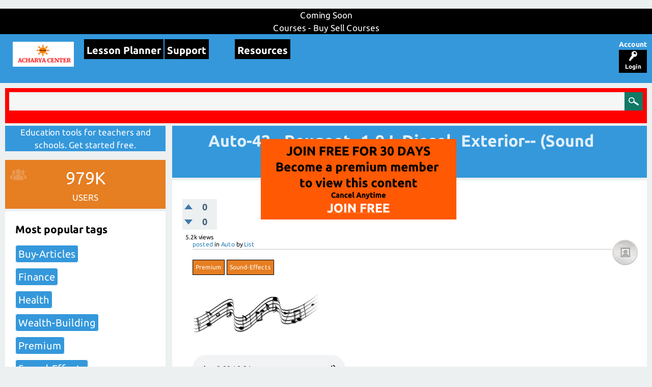

--- FILE ---
content_type: text/html; charset=utf-8
request_url: https://acharyacenter.com/1689/auto-42-peugeot-1-9-l-diesel-exterior-sound-effect
body_size: 9695
content:

           
           <p><a href="https://acharyacenter.com/login"></p>
           <img src="https://acharyacenter.com/subscribetoviewimage.png" style=height:200px;width:30%;margin-top:20%;margin-left:40%;position:fixed;z-index:1;float:right;></a>
           
				
					
											
		<style>         
         .entry-content {
          pointer-events:none;
         }
         .qa-q-view-extra-content {
             pointer-events:none;
         }
         
         object {
             height:300px;
         }
         
         img[src=""] {
    display: none;
}

.qa-q-view-content, .qa-a-item-content, .qa-c-item-content {
    color:#9e9e9e;
}
         
         </style>
         
         <script src="https://acharyacenter.com/question.js" type="text/javascript" language="JavaScript"></script>
         
         
          <script> 
         document.onkeydown = function(e) {
        if (e.ctrlKey && 
            (e.keyCode === 67 || 
             e.keyCode === 86 || 
             e.keyCode === 85 || 
             e.keyCode === 117)) {
            
            return false;
        } else {
            return true;
        }
};
    </script>
    <!DOCTYPE html>
<html lang="en">
<head>
<meta charset="utf-8">
<title>Auto-42 - Peugeot- 1-9 L Diesel- Exterior-- (Sound Effect ) - Acharya Center - Education Tools For Teachers And Students</title>
<meta name="viewport" content="width=device-width, initial-scale=1">
<meta name="keywords" content="Auto,premium,sound-effects">
<link rel="stylesheet" href="../qa-plugin/Social-Connections-master/social-connections.css?<?php echo time(); ?>" TYPE="text/css">
<link rel="stylesheet" href="../qa-theme/ac.v.1/qa-styles.css?1.8.4">
<link rel="stylesheet" href="../qa-theme/ac.v.1/fonts/ubuntu.css?1.8.4">
<style>
.qa-nav-user { margin: 0 !important; }
@media (max-width: 979px) {
 body.qa-template-user.fixed, body[class*="qa-template-user-"].fixed { padding-top: 118px !important; }
 body.qa-template-users.fixed { padding-top: 95px !important; }
}
@media (min-width: 980px) {
 body.qa-template-users.fixed { padding-top: 105px !important;}
}
</style>
<link rel="stylesheet" href="../qa-plugin/q2a-social-share-master/css/social-share.css?1.6.1">
<style type="text/css"></style>
<link rel="canonical" href="https://acharyacenter.com/1689/auto-42-peugeot-1-9-l-diesel-exterior-sound-effect">
<link rel="search" type="application/opensearchdescription+xml" title="Acharya Center - Education Tools For Teachers And Students" href="../opensearch.xml">
<script>
  (function(i,s,o,g,r,a,m){i['GoogleAnalyticsObject']=r;i[r]=i[r]||function(){
  (i[r].q=i[r].q||[]).push(arguments)},i[r].l=1*new Date();a=s.createElement(o),
  m=s.getElementsByTagName(o)[0];a.async=1;a.src=g;m.parentNode.insertBefore(a,m)
  })(window,document,'script','https://www.google-analytics.com/analytics.js','ga');

  ga('create', 'UA-77772883-2', 'auto');
  ga('send', 'pageview');

</script>



<script type="text/javascript">
if ( window.self !== window.top ) {
    window.top.location.href=window.location.href;
}
</script>

<script src="//ajax.googleapis.com/ajax/libs/jquery/1.10.1/jquery.min.js"></script>
<script>
var qa_root = '..\/';
var qa_request = '1689\/auto-42-peugeot-1-9-l-diesel-exterior-sound-effect';
</script>
<script src="../qa-content/jquery-3.3.1.min.js"></script>
<script src="../qa-content/qa-global.js?1.8.4"></script>
<script src="../qa-content/qa-question.js?1.8.4"></script>
<script>
$(window).on('load', function() {
	qa_element_revealed=document.getElementById('anew');
});
</script>
<script src="../qa-theme/ac.v.1/js/snow-core.js?1.8.4"></script>
<link rel="stylesheet" type="text/css" href="https://acharyacenter.com/JS/jquery.multiselect.css">
<link rel="stylesheet" type="text/css" href="https://acharyacenter.com/JS/daterangepicker.css">
<script src="https://acharyacenter.com/JS/jquery.multiselect.js" type="text/javascript"></script>
<script src="https://acharyacenter.com/JS/custom.js" type="text/javascript"></script>
<script src="https://acharyacenter.com/JS/moment.min.js" type="text/javascript"></script>
<script src="https://acharyacenter.com/JS/daterangepicker.js" type="text/javascript"></script>
<script src="https://acharyacenter.com/JS/demo.js" type="text/javascript"></script>
</head>
<body
class="qa-template-question qa-category-90 qa-category-103 qa-category-114 qa-body-js-off"
>
<script>
var b = document.getElementsByTagName('body')[0];
b.className = b.className.replace('qa-body-js-off', 'qa-body-js-on');
</script>
<div style="text-align:center; background:black;color:white;">
Coming Soon <br>
Courses  - Buy Sell Courses <br>




</div>
<div id="qam-topbar" class="clearfix">
<div class="qam-main-nav-wrapper clearfix">
<div class="sb-toggle-left qam-menu-toggle"><i class="icon-th-list"></i></div>
		




<div class="qam-account-items-wrapper">
Account<div id="qam-account-toggle" class="qam-logged-out">
<i class="icon-key qam-auth-key"></i>
<div class="qam-account-handle">Login</div>
</div>
<div class="qam-account-items clearfix">
<form action="../login?to=1689%2Fauto-42-peugeot-1-9-l-diesel-exterior-sound-effect" method="post">
<input type="text" name="emailhandle" dir="auto" placeholder="Email or Username">
<input type="password" name="password" dir="auto" placeholder="Password">
<div><input type="checkbox" name="remember" id="qam-rememberme" value="1">
<label for="qam-rememberme">Remember</label></div>
<input type="hidden" name="code" value="0-1762118127-ba4b5c1ef036d40717a0dda5d429203ef9b15d00">
<input type="submit" value="Login" class="qa-form-tall-button qa-form-tall-button-login" name="dologin">
</form>
<div class="qa-nav-user">
<ul class="qa-nav-user-list">
<li class="qa-nav-user-item qa-nav-user-register">
<a href="../register?to=1689%2Fauto-42-peugeot-1-9-l-diesel-exterior-sound-effect" class="qa-nav-user-link">Register</a>
</li>
<li class="qa-nav-user-item qa-nav-user-menu1">
<a href="https://acharyacenter.com/account" class="qa-nav-user-link">Account</a>
</li>
<li class="qa-nav-user-item qa-nav-user-menu2">
<a href="https://acharyacenter.com/messages" class="qa-nav-user-link">Messages</a>
</li>
<li class="qa-nav-user-item qa-nav-user-menu3">
<a href="https://acharyacenter.com/favorites" class="qa-nav-user-link">Favorites</a>
</li>
</ul>
<div class="qa-nav-user-clear">
</div>
</div>
</div> <!-- END qam-account-items -->
</div> <!-- END qam-account-items-wrapper -->
<div class="qa-logo">
<a href="../" class="qa-logo-link" title="Acharya Center - Education Tools For Teachers And Students"><img src="https://acharyacenter.com/?qa=blob&amp;qa_blobid=18111451056812420861" width="350" height="100" alt="Acharya Center - Education Tools For Teachers And Students"></a>
</div>
<div class="qa-nav-main">
<ul class="qa-nav-main-list">
<li class="qa-nav-main-item qa-nav-main-lesson-planner">
<a href="../lesson-planner" class="qa-nav-main-link">Lesson Planner</a>
</li>
<li class="qa-nav-main-item qa-nav-main-custom-109">
<a href="../../support" class="qa-nav-main-link">Support</a>
</li>
<li class="qa-nav-main-item-opp qa-nav-main-custom-108">
<a href="https://acharyacenter.com/browse" class="qa-nav-main-link">Resources</a>
</li>
</ul>
<div class="qa-nav-main-clear">
</div>
</div>
</div> <!-- END qam-main-nav-wrapper -->
</div> <!-- END qam-topbar -->
<div class="qam-ask-search-box"><div class="qam-ask-mobile"><a href="../submit" class="turquoise">Submit</a></div><div class="qam-search-mobile turquoise" id="qam-search-mobile"></div></div>
<div class="qam-search turquoise the-top" id="the-top-search">
<div class="qa-search">
<form method="get" action="../search">
<input type="text" name="q" value="" class="qa-search-field">
<input type="submit" value="Search" class="qa-search-button">
</form>
</div>
</div>
<div class="qa-body-wrapper">
<div class="qa-main-wrapper">
<div class="qam-search turquoise ">
<div class="qa-search">
<form method="get" action="../search">
<input type="text" name="q" value="" class="qa-search-field">
<input type="submit" value="Search" class="qa-search-button">
</form>
</div>
</div>
<div class="qa-main">
<div class="qa-main-heading">
<h1>
<a href="../1689/auto-42-peugeot-1-9-l-diesel-exterior-sound-effect">
<span itemprop="name">Auto-42 - Peugeot- 1-9 L Diesel- Exterior-- (Sound Effect )</span>
</a>
</h1>
</div>
<div class="qa-part-q-view">
<div class="qa-q-view" id="q1689">
<form method="post" action="../1689/auto-42-peugeot-1-9-l-diesel-exterior-sound-effect">
<div class="qa-q-view-stats">
<div class="qa-voting qa-voting-updown" id="voting_1689">
<div class="qa-vote-buttons qa-vote-buttons-updown">
<input title="Click to vote up" name="vote_1689_1_q1689" onclick="return qa_vote_click(this);" type="submit" value="+" class="qa-vote-first-button qa-vote-up-button"> 
<input title="Click to vote down" name="vote_1689_-1_q1689" onclick="return qa_vote_click(this);" type="submit" value="&ndash;" class="qa-vote-second-button qa-vote-down-button"> 
</div>
<div class="qa-vote-count qa-vote-count-updown">
<span class="qa-upvote-count">
<span class="qa-upvote-count-data">0</span><span class="qa-upvote-count-pad"> like <meta itemprop="upvoteCount" content="0"></span>
</span>
<span class="qa-downvote-count">
<span class="qa-downvote-count-data">0</span><span class="qa-downvote-count-pad"> dislike</span>
</span>
</div>
<div class="qa-vote-clear">
</div>
</div>
<span class="qa-view-count">
<span class="qa-view-count-data">5.2k</span><span class="qa-view-count-pad"> views</span>
</span>
</div>
<input name="code" type="hidden" value="0-1762118127-ff4ab8ebae742d1900fb8af611e696731b8f03e5">
</form>
<div class="qa-q-view-main">
<form method="post" action="../1689/auto-42-peugeot-1-9-l-diesel-exterior-sound-effect">
<span class="qa-q-view-avatar-meta">
<span class="qa-q-view-avatar">
<a href="../user/List" class="qa-avatar-link"><img src="../?qa=image&amp;qa_blobid=1034883258994011901&amp;qa_size=50" width="50" height="50" class="qa-avatar-image" alt=""></a>
</span>
<span class="qa-q-view-meta">
<a href="../1689/auto-42-peugeot-1-9-l-diesel-exterior-sound-effect" class="qa-q-view-what" itemprop="url">posted</a>
<span class="qa-q-view-where">
<span class="qa-q-view-where-pad">in </span><span class="qa-q-view-where-data"><a href="../audios/sound-effects/auto" class="qa-category-link">Auto</a></span>
</span>
<span class="qa-q-view-who">
<span class="qa-q-view-who-pad">by </span>
<span class="qa-q-view-who-data"><span itemprop="author" itemscope itemtype="https://schema.org/Person"><a href="../user/List" class="qa-user-link" itemprop="url"><span itemprop="name">List</span></a></span></span>
</span>
</span>
</span>
<div class="qa-q-view-tags">
<ul class="qa-q-view-tag-list">
<li class="qa-q-view-tag-item"><a href="../topic/premium" rel="tag" class="qa-tag-link">premium</a></li>
<li class="qa-q-view-tag-item"><a href="../topic/sound-effects" rel="tag" class="qa-tag-link">sound-effects</a></li>
</ul>
</div>
<div class="qa-q-view-extra">
 
<span class="qa-q-view-extra-content"> <img src="https://s3.us-east-2.amazonaws.com/graph9743oeoirw3/sound-effect.png" width="250px" height="350px"></span>
</div>
<div class="qa-q-view-content qa-post-content">
<a name="1689"></a><div itemprop="text"></div>
</div>
<div class="qa-q-view-extra">
<span class="qa-q-view-extra-content"> <audio width="50%" height="100px" oncontextmenu="return false;" controls noautoplay controlsList="nodownload">
  <source src="https://media-franklydeals-com.s3.us-east-2.amazonaws.com/sounds/Auto/42 - Peugeot- 1-9 L Diesel- Exterior-.mp3" type="audio/mpeg">
</audio></span>
</div>
<div class="social-wrapper">
<div class="social-share-text">
Share This !
</div>
<span class="btn-share with-icon"><a href="https://www.facebook.com/sharer/sharer.php?u=https%3A%2F%2Facharyacenter.com%2F1689%2Fauto-42-peugeot-1-9-l-diesel-exterior-sound-effect&amp;ref=fbshare&amp;t=Auto-42+-+Peugeot-+1-9+L+Diesel-+Exterior--+%28Sound+Effect+%29" target="_blank" rel="external nofollow" class="social-share-btn btn-social btn-fb" title="Facebook"><i class="social-icon-facebook"></i> Facebook</a></span>
<span class="btn-share with-icon"><a href="https://plus.google.com/share?url=https%3A%2F%2Facharyacenter.com%2F1689%2Fauto-42-peugeot-1-9-l-diesel-exterior-sound-effect" target="_blank" rel="external nofollow" class="social-share-btn btn-social btn-gp" title="Google+"><i class="social-icon-google-plus"></i> Google+</a></span>
<span class="btn-share with-icon"><a href="https://twitter.com/intent/tweet?text=Auto-42+-+Peugeot-+1-9+L+Diesel-+Exterior--+%28Sound+Effect+%29&amp;url=https%3A%2F%2Facharyacenter.com%2F1689%2Fauto-42-peugeot-1-9-l-diesel-exterior-sound-effect" target="_blank" rel="external nofollow" class="social-share-btn btn-social btn-tw" title="Twitter"><i class="social-icon-twitter"></i> Twitter</a></span>
<span class="btn-share with-icon"><a href="http://www.linkedin.com/shareArticle?mini=true&amp;url=https%3A%2F%2Facharyacenter.com%2F1689%2Fauto-42-peugeot-1-9-l-diesel-exterior-sound-effect&amp;title=Auto-42+-+Peugeot-+1-9+L+Diesel-+Exterior--+%28Sound+Effect+%29&amp;summary=Auto-42+-+Peugeot-+1-9+L+Diesel-+Exterior--+%28Sound+Effect+%29" target="_blank" rel="external nofollow" class="social-share-btn btn-social btn-li" title="LinkedIn"><i class="social-icon-linkedin-square"></i> LinkedIn</a></span>
</div>
<div class="qa-q-view-buttons">
<input name="q_doedit" value="edit" title="Edit this post" type="submit" class="qa-form-light-button qa-form-light-button-edit">
<input name="q_doflag" onclick="qa_show_waiting_after(this, false);" value="flag" title="Flag this post as spam or inappropriate" type="submit" class="qa-form-light-button qa-form-light-button-flag">
<input name="q_doanswer" id="q_doanswer" onclick="return qa_toggle_element('anew')" value="Comment" title="Comment on this post" type="submit" class="qa-form-light-button qa-form-light-button-answer">
<input name="q_docomment" onclick="return qa_toggle_element('c1689')" value="reply" title="Add a reply on this post" type="submit" class="qa-form-light-button qa-form-light-button-comment">
</div>
<div class="qa-q-view-c-list" style="display:none;" id="c1689_list">
</div> <!-- END qa-c-list -->
<input name="code" type="hidden" value="0-1762118127-6c42e90e6be1c3652ff228358287c259948121ae">
<input name="qa_click" type="hidden" value="">
</form>
<div class="qa-c-form" id="c1689" style="display:none;">
<h2>Please <a href="../login?to=1689%2Fauto-42-peugeot-1-9-l-diesel-exterior-sound-effect">log in</a> or <a href="../register?to=1689%2Fauto-42-peugeot-1-9-l-diesel-exterior-sound-effect">register</a> to add a reply.</h2>
</div> <!-- END qa-c-form -->
</div> <!-- END qa-q-view-main -->
<div class="qa-q-view-clear">
</div>
</div> <!-- END qa-q-view -->
</div>
<div class="qa-part-a-form">
<div class="qa-a-form" id="anew">
<h2>Please <a href="../login?to=1689%2Fauto-42-peugeot-1-9-l-diesel-exterior-sound-effect">log in</a> or <a href="../register?to=1689%2Fauto-42-peugeot-1-9-l-diesel-exterior-sound-effect">register</a> to comment this post.</h2>
</div> <!-- END qa-a-form -->
</div>
<div class="qa-part-a-list">
<h2 id="a_list_title" style="display:none;"></h2>
<div class="qa-a-list" id="a_list">
</div> <!-- END qa-a-list -->
</div>
<div class="qa-widgets-main qa-widgets-main-low">
<div class="qa-widget-main qa-widget-main-low">
<h2>
Related posts
</h2>
<form method="post" action="../1689/auto-42-peugeot-1-9-l-diesel-exterior-sound-effect">
<div class="qa-q-list qa-q-list-vote-disabled">
<div class="qa-q-list-item" id="q1691">
<div class="qa-q-item-stats">
<div class="qa-voting qa-voting-updown" id="voting_1691">
<div class="qa-vote-buttons qa-vote-buttons-updown">
<input title="Please view this post to vote" type="submit" value="" class="qa-vote-first-button qa-vote-up-disabled" disabled="disabled"> 
<input title="Please view this post to vote" type="submit" value="" class="qa-vote-second-button qa-vote-down-disabled" disabled="disabled"> 
</div>
<div class="qa-vote-count qa-vote-count-updown">
<span class="qa-upvote-count">
<span class="qa-upvote-count-data">0</span><span class="qa-upvote-count-pad"> like</span>
</span>
<span class="qa-downvote-count">
<span class="qa-downvote-count-data">0</span><span class="qa-downvote-count-pad"> dislike</span>
</span>
</div>
<div class="qa-vote-clear">
</div>
</div>
<span class="qa-a-count qa-a-count-zero">
<span class="qa-a-count-data">0</span><span class="qa-a-count-pad"> comments</span>
</span>
<span class="qa-view-count">
<span class="qa-view-count-data">5.3k</span><span class="qa-view-count-pad"> views</span>
</span>
</div>
<div class="qa-q-item-main">
<div class="qa-q-item-title">
        <a href="../1691/auto-44-peugeot-1-9-l-diesel-exterior-sound-effect"><span title="">Auto-44 - Peugeot- 1-9 L Diesel- Exterior-- (Sound Effect )</span><div class="image-container">
    <img src="https://s3.us-east-2.amazonaws.com/graph9743oeoirw3/sound-effect.png" style="width:50%; height:250px;">
    
    <div class="after" style="text-align:center;font-size:30px;"></div>
</div>
<style>


.image-container {
    position: relative;
    width: 100%;
    
}
.image-container .after {
    position: absolute;
    top: 0;
    left: 0;
    width: 100%;
    height: 100%;
    display: none;
    color: #FFF;
}
.image-container:hover .after {
    display: block;
    background: rgba(192,192,192,0.3);
}

img[src=""] {
display:none;
}


</style>

<script>

</script>
</a><p> </p></div>
<span class="qa-q-item-avatar-meta">
<span class="qa-q-item-avatar">
<a href="../user/List" class="qa-avatar-link"><img src="../?qa=image&amp;qa_blobid=1034883258994011901&amp;qa_size=20" width="20" height="20" class="qa-avatar-image" alt=""></a>
</span>
<span class="qa-q-item-meta">
<span class="qa-q-item-what">posted</span>
<span class="qa-q-item-where">
<span class="qa-q-item-where-pad">in </span><span class="qa-q-item-where-data"><a href="../audios/sound-effects/auto" class="qa-category-link">Auto</a></span>
</span>
<span class="qa-q-item-who">
<span class="qa-q-item-who-pad">by </span>
<span class="qa-q-item-who-data"><a href="../user/List" class="qa-user-link">List</a></span>
</span>
</span>
</span>
<div class="qa-q-item-tags">
<ul class="qa-q-item-tag-list">
<li class="qa-q-item-tag-item"><a href="../topic/premium" class="qa-tag-link">premium</a></li>
<li class="qa-q-item-tag-item"><a href="../topic/sound-effects" class="qa-tag-link">sound-effects</a></li>
</ul>
</div>
</div>
<div class="qa-q-item-clear">
</div>
</div> <!-- END qa-q-list-item -->
<div class="qa-q-list-item" id="q1690">
<div class="qa-q-item-stats">
<div class="qa-voting qa-voting-updown" id="voting_1690">
<div class="qa-vote-buttons qa-vote-buttons-updown">
<input title="Please view this post to vote" type="submit" value="" class="qa-vote-first-button qa-vote-up-disabled" disabled="disabled"> 
<input title="Please view this post to vote" type="submit" value="" class="qa-vote-second-button qa-vote-down-disabled" disabled="disabled"> 
</div>
<div class="qa-vote-count qa-vote-count-updown">
<span class="qa-upvote-count">
<span class="qa-upvote-count-data">0</span><span class="qa-upvote-count-pad"> like</span>
</span>
<span class="qa-downvote-count">
<span class="qa-downvote-count-data">0</span><span class="qa-downvote-count-pad"> dislike</span>
</span>
</div>
<div class="qa-vote-clear">
</div>
</div>
<span class="qa-a-count qa-a-count-zero">
<span class="qa-a-count-data">0</span><span class="qa-a-count-pad"> comments</span>
</span>
<span class="qa-view-count">
<span class="qa-view-count-data">5.8k</span><span class="qa-view-count-pad"> views</span>
</span>
</div>
<div class="qa-q-item-main">
<div class="qa-q-item-title">
        <a href="../1690/auto-43-peugeot-1-9-l-diesel-exterior-sound-effect"><span title="">Auto-43 - Peugeot- 1-9 L Diesel- Exterior-- (Sound Effect )</span><div class="image-container">
    <img src="https://s3.us-east-2.amazonaws.com/graph9743oeoirw3/sound-effect.png" style="width:50%; height:250px;">
    
    <div class="after" style="text-align:center;font-size:30px;"></div>
</div>
<style>


.image-container {
    position: relative;
    width: 100%;
    
}
.image-container .after {
    position: absolute;
    top: 0;
    left: 0;
    width: 100%;
    height: 100%;
    display: none;
    color: #FFF;
}
.image-container:hover .after {
    display: block;
    background: rgba(192,192,192,0.3);
}

img[src=""] {
display:none;
}


</style>

<script>

</script>
</a><p> </p></div>
<span class="qa-q-item-avatar-meta">
<span class="qa-q-item-avatar">
<a href="../user/List" class="qa-avatar-link"><img src="../?qa=image&amp;qa_blobid=1034883258994011901&amp;qa_size=20" width="20" height="20" class="qa-avatar-image" alt=""></a>
</span>
<span class="qa-q-item-meta">
<span class="qa-q-item-what">posted</span>
<span class="qa-q-item-where">
<span class="qa-q-item-where-pad">in </span><span class="qa-q-item-where-data"><a href="../audios/sound-effects/auto" class="qa-category-link">Auto</a></span>
</span>
<span class="qa-q-item-who">
<span class="qa-q-item-who-pad">by </span>
<span class="qa-q-item-who-data"><a href="../user/List" class="qa-user-link">List</a></span>
</span>
</span>
</span>
<div class="qa-q-item-tags">
<ul class="qa-q-item-tag-list">
<li class="qa-q-item-tag-item"><a href="../topic/premium" class="qa-tag-link">premium</a></li>
<li class="qa-q-item-tag-item"><a href="../topic/sound-effects" class="qa-tag-link">sound-effects</a></li>
</ul>
</div>
</div>
<div class="qa-q-item-clear">
</div>
</div> <!-- END qa-q-list-item -->
<div class="qa-q-list-item" id="q1688">
<div class="qa-q-item-stats">
<div class="qa-voting qa-voting-updown" id="voting_1688">
<div class="qa-vote-buttons qa-vote-buttons-updown">
<input title="Please view this post to vote" type="submit" value="" class="qa-vote-first-button qa-vote-up-disabled" disabled="disabled"> 
<input title="Please view this post to vote" type="submit" value="" class="qa-vote-second-button qa-vote-down-disabled" disabled="disabled"> 
</div>
<div class="qa-vote-count qa-vote-count-updown">
<span class="qa-upvote-count">
<span class="qa-upvote-count-data">0</span><span class="qa-upvote-count-pad"> like</span>
</span>
<span class="qa-downvote-count">
<span class="qa-downvote-count-data">0</span><span class="qa-downvote-count-pad"> dislike</span>
</span>
</div>
<div class="qa-vote-clear">
</div>
</div>
<span class="qa-a-count qa-a-count-zero">
<span class="qa-a-count-data">0</span><span class="qa-a-count-pad"> comments</span>
</span>
<span class="qa-view-count">
<span class="qa-view-count-data">5.2k</span><span class="qa-view-count-pad"> views</span>
</span>
</div>
<div class="qa-q-item-main">
<div class="qa-q-item-title">
        <a href="../1688/auto-41-peugeot-1-9-l-diesel-exterior-sound-effect"><span title="">Auto-41 - Peugeot- 1-9 L Diesel- Exterior-- (Sound Effect )</span><div class="image-container">
    <img src="https://s3.us-east-2.amazonaws.com/graph9743oeoirw3/sound-effect.png" style="width:50%; height:250px;">
    
    <div class="after" style="text-align:center;font-size:30px;"></div>
</div>
<style>


.image-container {
    position: relative;
    width: 100%;
    
}
.image-container .after {
    position: absolute;
    top: 0;
    left: 0;
    width: 100%;
    height: 100%;
    display: none;
    color: #FFF;
}
.image-container:hover .after {
    display: block;
    background: rgba(192,192,192,0.3);
}

img[src=""] {
display:none;
}


</style>

<script>

</script>
</a><p> </p></div>
<span class="qa-q-item-avatar-meta">
<span class="qa-q-item-avatar">
<a href="../user/List" class="qa-avatar-link"><img src="../?qa=image&amp;qa_blobid=1034883258994011901&amp;qa_size=20" width="20" height="20" class="qa-avatar-image" alt=""></a>
</span>
<span class="qa-q-item-meta">
<span class="qa-q-item-what">posted</span>
<span class="qa-q-item-where">
<span class="qa-q-item-where-pad">in </span><span class="qa-q-item-where-data"><a href="../audios/sound-effects/auto" class="qa-category-link">Auto</a></span>
</span>
<span class="qa-q-item-who">
<span class="qa-q-item-who-pad">by </span>
<span class="qa-q-item-who-data"><a href="../user/List" class="qa-user-link">List</a></span>
</span>
</span>
</span>
<div class="qa-q-item-tags">
<ul class="qa-q-item-tag-list">
<li class="qa-q-item-tag-item"><a href="../topic/premium" class="qa-tag-link">premium</a></li>
<li class="qa-q-item-tag-item"><a href="../topic/sound-effects" class="qa-tag-link">sound-effects</a></li>
</ul>
</div>
</div>
<div class="qa-q-item-clear">
</div>
</div> <!-- END qa-q-list-item -->
<div class="qa-q-list-item" id="q1687">
<div class="qa-q-item-stats">
<div class="qa-voting qa-voting-updown" id="voting_1687">
<div class="qa-vote-buttons qa-vote-buttons-updown">
<input title="Please view this post to vote" type="submit" value="" class="qa-vote-first-button qa-vote-up-disabled" disabled="disabled"> 
<input title="Please view this post to vote" type="submit" value="" class="qa-vote-second-button qa-vote-down-disabled" disabled="disabled"> 
</div>
<div class="qa-vote-count qa-vote-count-updown">
<span class="qa-upvote-count">
<span class="qa-upvote-count-data">0</span><span class="qa-upvote-count-pad"> like</span>
</span>
<span class="qa-downvote-count">
<span class="qa-downvote-count-data">0</span><span class="qa-downvote-count-pad"> dislike</span>
</span>
</div>
<div class="qa-vote-clear">
</div>
</div>
<span class="qa-a-count qa-a-count-zero">
<span class="qa-a-count-data">0</span><span class="qa-a-count-pad"> comments</span>
</span>
<span class="qa-view-count">
<span class="qa-view-count-data">5.2k</span><span class="qa-view-count-pad"> views</span>
</span>
</div>
<div class="qa-q-item-main">
<div class="qa-q-item-title">
        <a href="../1687/auto-40-peugeot-1-9-l-diesel-exterior-sound-effect"><span title="">Auto-40 - Peugeot- 1-9 L Diesel- Exterior-- (Sound Effect )</span><div class="image-container">
    <img src="https://s3.us-east-2.amazonaws.com/graph9743oeoirw3/sound-effect.png" style="width:50%; height:250px;">
    
    <div class="after" style="text-align:center;font-size:30px;"></div>
</div>
<style>


.image-container {
    position: relative;
    width: 100%;
    
}
.image-container .after {
    position: absolute;
    top: 0;
    left: 0;
    width: 100%;
    height: 100%;
    display: none;
    color: #FFF;
}
.image-container:hover .after {
    display: block;
    background: rgba(192,192,192,0.3);
}

img[src=""] {
display:none;
}


</style>

<script>

</script>
</a><p> </p></div>
<span class="qa-q-item-avatar-meta">
<span class="qa-q-item-avatar">
<a href="../user/List" class="qa-avatar-link"><img src="../?qa=image&amp;qa_blobid=1034883258994011901&amp;qa_size=20" width="20" height="20" class="qa-avatar-image" alt=""></a>
</span>
<span class="qa-q-item-meta">
<span class="qa-q-item-what">posted</span>
<span class="qa-q-item-where">
<span class="qa-q-item-where-pad">in </span><span class="qa-q-item-where-data"><a href="../audios/sound-effects/auto" class="qa-category-link">Auto</a></span>
</span>
<span class="qa-q-item-who">
<span class="qa-q-item-who-pad">by </span>
<span class="qa-q-item-who-data"><a href="../user/List" class="qa-user-link">List</a></span>
</span>
</span>
</span>
<div class="qa-q-item-tags">
<ul class="qa-q-item-tag-list">
<li class="qa-q-item-tag-item"><a href="../topic/premium" class="qa-tag-link">premium</a></li>
<li class="qa-q-item-tag-item"><a href="../topic/sound-effects" class="qa-tag-link">sound-effects</a></li>
</ul>
</div>
</div>
<div class="qa-q-item-clear">
</div>
</div> <!-- END qa-q-list-item -->
<div class="qa-q-list-item" id="q1686">
<div class="qa-q-item-stats">
<div class="qa-voting qa-voting-updown" id="voting_1686">
<div class="qa-vote-buttons qa-vote-buttons-updown">
<input title="Please view this post to vote" type="submit" value="" class="qa-vote-first-button qa-vote-up-disabled" disabled="disabled"> 
<input title="Please view this post to vote" type="submit" value="" class="qa-vote-second-button qa-vote-down-disabled" disabled="disabled"> 
</div>
<div class="qa-vote-count qa-vote-count-updown">
<span class="qa-upvote-count">
<span class="qa-upvote-count-data">0</span><span class="qa-upvote-count-pad"> like</span>
</span>
<span class="qa-downvote-count">
<span class="qa-downvote-count-data">0</span><span class="qa-downvote-count-pad"> dislike</span>
</span>
</div>
<div class="qa-vote-clear">
</div>
</div>
<span class="qa-a-count qa-a-count-zero">
<span class="qa-a-count-data">0</span><span class="qa-a-count-pad"> comments</span>
</span>
<span class="qa-view-count">
<span class="qa-view-count-data">5.2k</span><span class="qa-view-count-pad"> views</span>
</span>
</div>
<div class="qa-q-item-main">
<div class="qa-q-item-title">
        <a href="../1686/auto-39-peugeot-1-9-l-diesel-exterior-sound-effect"><span title="">Auto-39 - Peugeot- 1-9 L Diesel- Exterior-- (Sound Effect )</span><div class="image-container">
    <img src="https://s3.us-east-2.amazonaws.com/graph9743oeoirw3/sound-effect.png" style="width:50%; height:250px;">
    
    <div class="after" style="text-align:center;font-size:30px;"></div>
</div>
<style>


.image-container {
    position: relative;
    width: 100%;
    
}
.image-container .after {
    position: absolute;
    top: 0;
    left: 0;
    width: 100%;
    height: 100%;
    display: none;
    color: #FFF;
}
.image-container:hover .after {
    display: block;
    background: rgba(192,192,192,0.3);
}

img[src=""] {
display:none;
}


</style>

<script>

</script>
</a><p> </p></div>
<span class="qa-q-item-avatar-meta">
<span class="qa-q-item-avatar">
<a href="../user/List" class="qa-avatar-link"><img src="../?qa=image&amp;qa_blobid=1034883258994011901&amp;qa_size=20" width="20" height="20" class="qa-avatar-image" alt=""></a>
</span>
<span class="qa-q-item-meta">
<span class="qa-q-item-what">posted</span>
<span class="qa-q-item-where">
<span class="qa-q-item-where-pad">in </span><span class="qa-q-item-where-data"><a href="../audios/sound-effects/auto" class="qa-category-link">Auto</a></span>
</span>
<span class="qa-q-item-who">
<span class="qa-q-item-who-pad">by </span>
<span class="qa-q-item-who-data"><a href="../user/List" class="qa-user-link">List</a></span>
</span>
</span>
</span>
<div class="qa-q-item-tags">
<ul class="qa-q-item-tag-list">
<li class="qa-q-item-tag-item"><a href="../topic/premium" class="qa-tag-link">premium</a></li>
<li class="qa-q-item-tag-item"><a href="../topic/sound-effects" class="qa-tag-link">sound-effects</a></li>
</ul>
</div>
</div>
<div class="qa-q-item-clear">
</div>
</div> <!-- END qa-q-list-item -->
<div class="qa-q-list-item" id="q1685">
<div class="qa-q-item-stats">
<div class="qa-voting qa-voting-updown" id="voting_1685">
<div class="qa-vote-buttons qa-vote-buttons-updown">
<input title="Please view this post to vote" type="submit" value="" class="qa-vote-first-button qa-vote-up-disabled" disabled="disabled"> 
<input title="Please view this post to vote" type="submit" value="" class="qa-vote-second-button qa-vote-down-disabled" disabled="disabled"> 
</div>
<div class="qa-vote-count qa-vote-count-updown">
<span class="qa-upvote-count">
<span class="qa-upvote-count-data">0</span><span class="qa-upvote-count-pad"> like</span>
</span>
<span class="qa-downvote-count">
<span class="qa-downvote-count-data">0</span><span class="qa-downvote-count-pad"> dislike</span>
</span>
</div>
<div class="qa-vote-clear">
</div>
</div>
<span class="qa-a-count qa-a-count-zero">
<span class="qa-a-count-data">0</span><span class="qa-a-count-pad"> comments</span>
</span>
<span class="qa-view-count">
<span class="qa-view-count-data">5.9k</span><span class="qa-view-count-pad"> views</span>
</span>
</div>
<div class="qa-q-item-main">
<div class="qa-q-item-title">
        <a href="../1685/auto-38-peugeot-1-9-l-diesel-exterior-sound-effect"><span title="">Auto-38 - Peugeot- 1-9 L Diesel- Exterior-- (Sound Effect )</span><div class="image-container">
    <img src="https://s3.us-east-2.amazonaws.com/graph9743oeoirw3/sound-effect.png" style="width:50%; height:250px;">
    
    <div class="after" style="text-align:center;font-size:30px;"></div>
</div>
<style>


.image-container {
    position: relative;
    width: 100%;
    
}
.image-container .after {
    position: absolute;
    top: 0;
    left: 0;
    width: 100%;
    height: 100%;
    display: none;
    color: #FFF;
}
.image-container:hover .after {
    display: block;
    background: rgba(192,192,192,0.3);
}

img[src=""] {
display:none;
}


</style>

<script>

</script>
</a><p> </p></div>
<span class="qa-q-item-avatar-meta">
<span class="qa-q-item-avatar">
<a href="../user/List" class="qa-avatar-link"><img src="../?qa=image&amp;qa_blobid=1034883258994011901&amp;qa_size=20" width="20" height="20" class="qa-avatar-image" alt=""></a>
</span>
<span class="qa-q-item-meta">
<span class="qa-q-item-what">posted</span>
<span class="qa-q-item-where">
<span class="qa-q-item-where-pad">in </span><span class="qa-q-item-where-data"><a href="../audios/sound-effects/auto" class="qa-category-link">Auto</a></span>
</span>
<span class="qa-q-item-who">
<span class="qa-q-item-who-pad">by </span>
<span class="qa-q-item-who-data"><a href="../user/List" class="qa-user-link">List</a></span>
</span>
</span>
</span>
<div class="qa-q-item-tags">
<ul class="qa-q-item-tag-list">
<li class="qa-q-item-tag-item"><a href="../topic/premium" class="qa-tag-link">premium</a></li>
<li class="qa-q-item-tag-item"><a href="../topic/sound-effects" class="qa-tag-link">sound-effects</a></li>
</ul>
</div>
</div>
<div class="qa-q-item-clear">
</div>
</div> <!-- END qa-q-list-item -->
<div class="qa-q-list-item" id="q1684">
<div class="qa-q-item-stats">
<div class="qa-voting qa-voting-updown" id="voting_1684">
<div class="qa-vote-buttons qa-vote-buttons-updown">
<input title="Please view this post to vote" type="submit" value="" class="qa-vote-first-button qa-vote-up-disabled" disabled="disabled"> 
<input title="Please view this post to vote" type="submit" value="" class="qa-vote-second-button qa-vote-down-disabled" disabled="disabled"> 
</div>
<div class="qa-vote-count qa-vote-count-updown">
<span class="qa-upvote-count">
<span class="qa-upvote-count-data">0</span><span class="qa-upvote-count-pad"> like</span>
</span>
<span class="qa-downvote-count">
<span class="qa-downvote-count-data">0</span><span class="qa-downvote-count-pad"> dislike</span>
</span>
</div>
<div class="qa-vote-clear">
</div>
</div>
<span class="qa-a-count qa-a-count-zero">
<span class="qa-a-count-data">0</span><span class="qa-a-count-pad"> comments</span>
</span>
<span class="qa-view-count">
<span class="qa-view-count-data">5.1k</span><span class="qa-view-count-pad"> views</span>
</span>
</div>
<div class="qa-q-item-main">
<div class="qa-q-item-title">
        <a href="../1684/auto-37-peugeot-1-9-l-diesel-interior-sound-effect"><span title="">Auto-37 - Peugeot- 1-9 L Diesel- Interior-- (Sound Effect )</span><div class="image-container">
    <img src="https://s3.us-east-2.amazonaws.com/graph9743oeoirw3/sound-effect.png" style="width:50%; height:250px;">
    
    <div class="after" style="text-align:center;font-size:30px;"></div>
</div>
<style>


.image-container {
    position: relative;
    width: 100%;
    
}
.image-container .after {
    position: absolute;
    top: 0;
    left: 0;
    width: 100%;
    height: 100%;
    display: none;
    color: #FFF;
}
.image-container:hover .after {
    display: block;
    background: rgba(192,192,192,0.3);
}

img[src=""] {
display:none;
}


</style>

<script>

</script>
</a><p> </p></div>
<span class="qa-q-item-avatar-meta">
<span class="qa-q-item-avatar">
<a href="../user/List" class="qa-avatar-link"><img src="../?qa=image&amp;qa_blobid=1034883258994011901&amp;qa_size=20" width="20" height="20" class="qa-avatar-image" alt=""></a>
</span>
<span class="qa-q-item-meta">
<span class="qa-q-item-what">posted</span>
<span class="qa-q-item-where">
<span class="qa-q-item-where-pad">in </span><span class="qa-q-item-where-data"><a href="../audios/sound-effects/auto" class="qa-category-link">Auto</a></span>
</span>
<span class="qa-q-item-who">
<span class="qa-q-item-who-pad">by </span>
<span class="qa-q-item-who-data"><a href="../user/List" class="qa-user-link">List</a></span>
</span>
</span>
</span>
<div class="qa-q-item-tags">
<ul class="qa-q-item-tag-list">
<li class="qa-q-item-tag-item"><a href="../topic/premium" class="qa-tag-link">premium</a></li>
<li class="qa-q-item-tag-item"><a href="../topic/sound-effects" class="qa-tag-link">sound-effects</a></li>
</ul>
</div>
</div>
<div class="qa-q-item-clear">
</div>
</div> <!-- END qa-q-list-item -->
<div class="qa-q-list-item" id="q1683">
<div class="qa-q-item-stats">
<div class="qa-voting qa-voting-updown" id="voting_1683">
<div class="qa-vote-buttons qa-vote-buttons-updown">
<input title="Please view this post to vote" type="submit" value="" class="qa-vote-first-button qa-vote-up-disabled" disabled="disabled"> 
<input title="Please view this post to vote" type="submit" value="" class="qa-vote-second-button qa-vote-down-disabled" disabled="disabled"> 
</div>
<div class="qa-vote-count qa-vote-count-updown">
<span class="qa-upvote-count">
<span class="qa-upvote-count-data">0</span><span class="qa-upvote-count-pad"> like</span>
</span>
<span class="qa-downvote-count">
<span class="qa-downvote-count-data">0</span><span class="qa-downvote-count-pad"> dislike</span>
</span>
</div>
<div class="qa-vote-clear">
</div>
</div>
<span class="qa-a-count qa-a-count-zero">
<span class="qa-a-count-data">0</span><span class="qa-a-count-pad"> comments</span>
</span>
<span class="qa-view-count">
<span class="qa-view-count-data">5.1k</span><span class="qa-view-count-pad"> views</span>
</span>
</div>
<div class="qa-q-item-main">
<div class="qa-q-item-title">
        <a href="../1683/auto-36-peugeot-1-9-l-diesel-interior-sound-effect"><span title="">Auto-36 - Peugeot- 1-9 L Diesel- Interior-- (Sound Effect )</span><div class="image-container">
    <img src="https://s3.us-east-2.amazonaws.com/graph9743oeoirw3/sound-effect.png" style="width:50%; height:250px;">
    
    <div class="after" style="text-align:center;font-size:30px;"></div>
</div>
<style>


.image-container {
    position: relative;
    width: 100%;
    
}
.image-container .after {
    position: absolute;
    top: 0;
    left: 0;
    width: 100%;
    height: 100%;
    display: none;
    color: #FFF;
}
.image-container:hover .after {
    display: block;
    background: rgba(192,192,192,0.3);
}

img[src=""] {
display:none;
}


</style>

<script>

</script>
</a><p> </p></div>
<span class="qa-q-item-avatar-meta">
<span class="qa-q-item-avatar">
<a href="../user/List" class="qa-avatar-link"><img src="../?qa=image&amp;qa_blobid=1034883258994011901&amp;qa_size=20" width="20" height="20" class="qa-avatar-image" alt=""></a>
</span>
<span class="qa-q-item-meta">
<span class="qa-q-item-what">posted</span>
<span class="qa-q-item-where">
<span class="qa-q-item-where-pad">in </span><span class="qa-q-item-where-data"><a href="../audios/sound-effects/auto" class="qa-category-link">Auto</a></span>
</span>
<span class="qa-q-item-who">
<span class="qa-q-item-who-pad">by </span>
<span class="qa-q-item-who-data"><a href="../user/List" class="qa-user-link">List</a></span>
</span>
</span>
</span>
<div class="qa-q-item-tags">
<ul class="qa-q-item-tag-list">
<li class="qa-q-item-tag-item"><a href="../topic/premium" class="qa-tag-link">premium</a></li>
<li class="qa-q-item-tag-item"><a href="../topic/sound-effects" class="qa-tag-link">sound-effects</a></li>
</ul>
</div>
</div>
<div class="qa-q-item-clear">
</div>
</div> <!-- END qa-q-list-item -->
<div class="qa-q-list-item" id="q1682">
<div class="qa-q-item-stats">
<div class="qa-voting qa-voting-updown" id="voting_1682">
<div class="qa-vote-buttons qa-vote-buttons-updown">
<input title="Please view this post to vote" type="submit" value="" class="qa-vote-first-button qa-vote-up-disabled" disabled="disabled"> 
<input title="Please view this post to vote" type="submit" value="" class="qa-vote-second-button qa-vote-down-disabled" disabled="disabled"> 
</div>
<div class="qa-vote-count qa-vote-count-updown">
<span class="qa-upvote-count">
<span class="qa-upvote-count-data">0</span><span class="qa-upvote-count-pad"> like</span>
</span>
<span class="qa-downvote-count">
<span class="qa-downvote-count-data">0</span><span class="qa-downvote-count-pad"> dislike</span>
</span>
</div>
<div class="qa-vote-clear">
</div>
</div>
<span class="qa-a-count qa-a-count-zero">
<span class="qa-a-count-data">0</span><span class="qa-a-count-pad"> comments</span>
</span>
<span class="qa-view-count">
<span class="qa-view-count-data">5.1k</span><span class="qa-view-count-pad"> views</span>
</span>
</div>
<div class="qa-q-item-main">
<div class="qa-q-item-title">
        <a href="../1682/auto-35-peugeot-1-9-l-diesel-interior-sound-effect"><span title="">Auto-35 - Peugeot- 1-9 L Diesel- Interior-- (Sound Effect )</span><div class="image-container">
    <img src="https://s3.us-east-2.amazonaws.com/graph9743oeoirw3/sound-effect.png" style="width:50%; height:250px;">
    
    <div class="after" style="text-align:center;font-size:30px;"></div>
</div>
<style>


.image-container {
    position: relative;
    width: 100%;
    
}
.image-container .after {
    position: absolute;
    top: 0;
    left: 0;
    width: 100%;
    height: 100%;
    display: none;
    color: #FFF;
}
.image-container:hover .after {
    display: block;
    background: rgba(192,192,192,0.3);
}

img[src=""] {
display:none;
}


</style>

<script>

</script>
</a><p> </p></div>
<span class="qa-q-item-avatar-meta">
<span class="qa-q-item-avatar">
<a href="../user/List" class="qa-avatar-link"><img src="../?qa=image&amp;qa_blobid=1034883258994011901&amp;qa_size=20" width="20" height="20" class="qa-avatar-image" alt=""></a>
</span>
<span class="qa-q-item-meta">
<span class="qa-q-item-what">posted</span>
<span class="qa-q-item-where">
<span class="qa-q-item-where-pad">in </span><span class="qa-q-item-where-data"><a href="../audios/sound-effects/auto" class="qa-category-link">Auto</a></span>
</span>
<span class="qa-q-item-who">
<span class="qa-q-item-who-pad">by </span>
<span class="qa-q-item-who-data"><a href="../user/List" class="qa-user-link">List</a></span>
</span>
</span>
</span>
<div class="qa-q-item-tags">
<ul class="qa-q-item-tag-list">
<li class="qa-q-item-tag-item"><a href="../topic/premium" class="qa-tag-link">premium</a></li>
<li class="qa-q-item-tag-item"><a href="../topic/sound-effects" class="qa-tag-link">sound-effects</a></li>
</ul>
</div>
</div>
<div class="qa-q-item-clear">
</div>
</div> <!-- END qa-q-list-item -->
<div class="qa-q-list-item" id="q1702">
<div class="qa-q-item-stats">
<div class="qa-voting qa-voting-updown" id="voting_1702">
<div class="qa-vote-buttons qa-vote-buttons-updown">
<input title="Please view this post to vote" type="submit" value="" class="qa-vote-first-button qa-vote-up-disabled" disabled="disabled"> 
<input title="Please view this post to vote" type="submit" value="" class="qa-vote-second-button qa-vote-down-disabled" disabled="disabled"> 
</div>
<div class="qa-vote-count qa-vote-count-updown">
<span class="qa-upvote-count">
<span class="qa-upvote-count-data">0</span><span class="qa-upvote-count-pad"> like</span>
</span>
<span class="qa-downvote-count">
<span class="qa-downvote-count-data">0</span><span class="qa-downvote-count-pad"> dislike</span>
</span>
</div>
<div class="qa-vote-clear">
</div>
</div>
<span class="qa-a-count qa-a-count-zero">
<span class="qa-a-count-data">0</span><span class="qa-a-count-pad"> comments</span>
</span>
<span class="qa-view-count">
<span class="qa-view-count-data">5.4k</span><span class="qa-view-count-pad"> views</span>
</span>
</div>
<div class="qa-q-item-main">
<div class="qa-q-item-title">
        <a href="../1702/auto-55-jaguar-sovereign-3-6-l-exterior-sound-effect"><span title="">Auto-55 - Jaguar Sovereign- 3-6 L- Exterior- (Sound Effect )</span><div class="image-container">
    <img src="https://s3.us-east-2.amazonaws.com/graph9743oeoirw3/sound-effect.png" style="width:50%; height:250px;">
    
    <div class="after" style="text-align:center;font-size:30px;"></div>
</div>
<style>


.image-container {
    position: relative;
    width: 100%;
    
}
.image-container .after {
    position: absolute;
    top: 0;
    left: 0;
    width: 100%;
    height: 100%;
    display: none;
    color: #FFF;
}
.image-container:hover .after {
    display: block;
    background: rgba(192,192,192,0.3);
}

img[src=""] {
display:none;
}


</style>

<script>

</script>
</a><p> </p></div>
<span class="qa-q-item-avatar-meta">
<span class="qa-q-item-avatar">
<a href="../user/List" class="qa-avatar-link"><img src="../?qa=image&amp;qa_blobid=1034883258994011901&amp;qa_size=20" width="20" height="20" class="qa-avatar-image" alt=""></a>
</span>
<span class="qa-q-item-meta">
<span class="qa-q-item-what">posted</span>
<span class="qa-q-item-where">
<span class="qa-q-item-where-pad">in </span><span class="qa-q-item-where-data"><a href="../audios/sound-effects/auto" class="qa-category-link">Auto</a></span>
</span>
<span class="qa-q-item-who">
<span class="qa-q-item-who-pad">by </span>
<span class="qa-q-item-who-data"><a href="../user/List" class="qa-user-link">List</a></span>
</span>
</span>
</span>
<div class="qa-q-item-tags">
<ul class="qa-q-item-tag-list">
<li class="qa-q-item-tag-item"><a href="../topic/premium" class="qa-tag-link">premium</a></li>
<li class="qa-q-item-tag-item"><a href="../topic/sound-effects" class="qa-tag-link">sound-effects</a></li>
</ul>
</div>
</div>
<div class="qa-q-item-clear">
</div>
</div> <!-- END qa-q-list-item -->
<div class="qa-q-list-item" id="q1701">
<div class="qa-q-item-stats">
<div class="qa-voting qa-voting-updown" id="voting_1701">
<div class="qa-vote-buttons qa-vote-buttons-updown">
<input title="Please view this post to vote" type="submit" value="" class="qa-vote-first-button qa-vote-up-disabled" disabled="disabled"> 
<input title="Please view this post to vote" type="submit" value="" class="qa-vote-second-button qa-vote-down-disabled" disabled="disabled"> 
</div>
<div class="qa-vote-count qa-vote-count-updown">
<span class="qa-upvote-count">
<span class="qa-upvote-count-data">0</span><span class="qa-upvote-count-pad"> like</span>
</span>
<span class="qa-downvote-count">
<span class="qa-downvote-count-data">0</span><span class="qa-downvote-count-pad"> dislike</span>
</span>
</div>
<div class="qa-vote-clear">
</div>
</div>
<span class="qa-a-count qa-a-count-zero">
<span class="qa-a-count-data">0</span><span class="qa-a-count-pad"> comments</span>
</span>
<span class="qa-view-count">
<span class="qa-view-count-data">6.5k</span><span class="qa-view-count-pad"> views</span>
</span>
</div>
<div class="qa-q-item-main">
<div class="qa-q-item-title">
        <a href="../1701/auto-54-jaguar-sovereign-3-6-l-exterior-sound-effect"><span title="">Auto-54 - Jaguar Sovereign- 3-6 L- Exterior- (Sound Effect )</span><div class="image-container">
    <img src="https://s3.us-east-2.amazonaws.com/graph9743oeoirw3/sound-effect.png" style="width:50%; height:250px;">
    
    <div class="after" style="text-align:center;font-size:30px;"></div>
</div>
<style>


.image-container {
    position: relative;
    width: 100%;
    
}
.image-container .after {
    position: absolute;
    top: 0;
    left: 0;
    width: 100%;
    height: 100%;
    display: none;
    color: #FFF;
}
.image-container:hover .after {
    display: block;
    background: rgba(192,192,192,0.3);
}

img[src=""] {
display:none;
}


</style>

<script>

</script>
</a><p> </p></div>
<span class="qa-q-item-avatar-meta">
<span class="qa-q-item-avatar">
<a href="../user/List" class="qa-avatar-link"><img src="../?qa=image&amp;qa_blobid=1034883258994011901&amp;qa_size=20" width="20" height="20" class="qa-avatar-image" alt=""></a>
</span>
<span class="qa-q-item-meta">
<span class="qa-q-item-what">posted</span>
<span class="qa-q-item-where">
<span class="qa-q-item-where-pad">in </span><span class="qa-q-item-where-data"><a href="../audios/sound-effects/auto" class="qa-category-link">Auto</a></span>
</span>
<span class="qa-q-item-who">
<span class="qa-q-item-who-pad">by </span>
<span class="qa-q-item-who-data"><a href="../user/List" class="qa-user-link">List</a></span>
</span>
</span>
</span>
<div class="qa-q-item-tags">
<ul class="qa-q-item-tag-list">
<li class="qa-q-item-tag-item"><a href="../topic/premium" class="qa-tag-link">premium</a></li>
<li class="qa-q-item-tag-item"><a href="../topic/sound-effects" class="qa-tag-link">sound-effects</a></li>
</ul>
</div>
</div>
<div class="qa-q-item-clear">
</div>
</div> <!-- END qa-q-list-item -->
<div class="qa-q-list-item" id="q1700">
<div class="qa-q-item-stats">
<div class="qa-voting qa-voting-updown" id="voting_1700">
<div class="qa-vote-buttons qa-vote-buttons-updown">
<input title="Please view this post to vote" type="submit" value="" class="qa-vote-first-button qa-vote-up-disabled" disabled="disabled"> 
<input title="Please view this post to vote" type="submit" value="" class="qa-vote-second-button qa-vote-down-disabled" disabled="disabled"> 
</div>
<div class="qa-vote-count qa-vote-count-updown">
<span class="qa-upvote-count">
<span class="qa-upvote-count-data">0</span><span class="qa-upvote-count-pad"> like</span>
</span>
<span class="qa-downvote-count">
<span class="qa-downvote-count-data">0</span><span class="qa-downvote-count-pad"> dislike</span>
</span>
</div>
<div class="qa-vote-clear">
</div>
</div>
<span class="qa-a-count qa-a-count-zero">
<span class="qa-a-count-data">0</span><span class="qa-a-count-pad"> comments</span>
</span>
<span class="qa-view-count">
<span class="qa-view-count-data">5.4k</span><span class="qa-view-count-pad"> views</span>
</span>
</div>
<div class="qa-q-item-main">
<div class="qa-q-item-title">
        <a href="../1700/auto-53-jaguar-sovereign-3-6-l-exterior-sound-effect"><span title="">Auto-53 - Jaguar Sovereign- 3-6 L- Exterior- (Sound Effect )</span><div class="image-container">
    <img src="https://s3.us-east-2.amazonaws.com/graph9743oeoirw3/sound-effect.png" style="width:50%; height:250px;">
    
    <div class="after" style="text-align:center;font-size:30px;"></div>
</div>
<style>


.image-container {
    position: relative;
    width: 100%;
    
}
.image-container .after {
    position: absolute;
    top: 0;
    left: 0;
    width: 100%;
    height: 100%;
    display: none;
    color: #FFF;
}
.image-container:hover .after {
    display: block;
    background: rgba(192,192,192,0.3);
}

img[src=""] {
display:none;
}


</style>

<script>

</script>
</a><p> </p></div>
<span class="qa-q-item-avatar-meta">
<span class="qa-q-item-avatar">
<a href="../user/List" class="qa-avatar-link"><img src="../?qa=image&amp;qa_blobid=1034883258994011901&amp;qa_size=20" width="20" height="20" class="qa-avatar-image" alt=""></a>
</span>
<span class="qa-q-item-meta">
<span class="qa-q-item-what">posted</span>
<span class="qa-q-item-where">
<span class="qa-q-item-where-pad">in </span><span class="qa-q-item-where-data"><a href="../audios/sound-effects/auto" class="qa-category-link">Auto</a></span>
</span>
<span class="qa-q-item-who">
<span class="qa-q-item-who-pad">by </span>
<span class="qa-q-item-who-data"><a href="../user/List" class="qa-user-link">List</a></span>
</span>
</span>
</span>
<div class="qa-q-item-tags">
<ul class="qa-q-item-tag-list">
<li class="qa-q-item-tag-item"><a href="../topic/premium" class="qa-tag-link">premium</a></li>
<li class="qa-q-item-tag-item"><a href="../topic/sound-effects" class="qa-tag-link">sound-effects</a></li>
</ul>
</div>
</div>
<div class="qa-q-item-clear">
</div>
</div> <!-- END qa-q-list-item -->
<div class="qa-q-list-item" id="q1699">
<div class="qa-q-item-stats">
<div class="qa-voting qa-voting-updown" id="voting_1699">
<div class="qa-vote-buttons qa-vote-buttons-updown">
<input title="Please view this post to vote" type="submit" value="" class="qa-vote-first-button qa-vote-up-disabled" disabled="disabled"> 
<input title="Please view this post to vote" type="submit" value="" class="qa-vote-second-button qa-vote-down-disabled" disabled="disabled"> 
</div>
<div class="qa-vote-count qa-vote-count-updown">
<span class="qa-upvote-count">
<span class="qa-upvote-count-data">0</span><span class="qa-upvote-count-pad"> like</span>
</span>
<span class="qa-downvote-count">
<span class="qa-downvote-count-data">0</span><span class="qa-downvote-count-pad"> dislike</span>
</span>
</div>
<div class="qa-vote-clear">
</div>
</div>
<span class="qa-a-count qa-a-count-zero">
<span class="qa-a-count-data">0</span><span class="qa-a-count-pad"> comments</span>
</span>
<span class="qa-view-count">
<span class="qa-view-count-data">5.3k</span><span class="qa-view-count-pad"> views</span>
</span>
</div>
<div class="qa-q-item-main">
<div class="qa-q-item-title">
        <a href="../1699/auto-52-jaguar-sovereign-3-6-l-exterior-sound-effect"><span title="">Auto-52 - Jaguar Sovereign- 3-6 L- Exterior- (Sound Effect )</span><div class="image-container">
    <img src="https://s3.us-east-2.amazonaws.com/graph9743oeoirw3/sound-effect.png" style="width:50%; height:250px;">
    
    <div class="after" style="text-align:center;font-size:30px;"></div>
</div>
<style>


.image-container {
    position: relative;
    width: 100%;
    
}
.image-container .after {
    position: absolute;
    top: 0;
    left: 0;
    width: 100%;
    height: 100%;
    display: none;
    color: #FFF;
}
.image-container:hover .after {
    display: block;
    background: rgba(192,192,192,0.3);
}

img[src=""] {
display:none;
}


</style>

<script>

</script>
</a><p> </p></div>
<span class="qa-q-item-avatar-meta">
<span class="qa-q-item-avatar">
<a href="../user/List" class="qa-avatar-link"><img src="../?qa=image&amp;qa_blobid=1034883258994011901&amp;qa_size=20" width="20" height="20" class="qa-avatar-image" alt=""></a>
</span>
<span class="qa-q-item-meta">
<span class="qa-q-item-what">posted</span>
<span class="qa-q-item-where">
<span class="qa-q-item-where-pad">in </span><span class="qa-q-item-where-data"><a href="../audios/sound-effects/auto" class="qa-category-link">Auto</a></span>
</span>
<span class="qa-q-item-who">
<span class="qa-q-item-who-pad">by </span>
<span class="qa-q-item-who-data"><a href="../user/List" class="qa-user-link">List</a></span>
</span>
</span>
</span>
<div class="qa-q-item-tags">
<ul class="qa-q-item-tag-list">
<li class="qa-q-item-tag-item"><a href="../topic/premium" class="qa-tag-link">premium</a></li>
<li class="qa-q-item-tag-item"><a href="../topic/sound-effects" class="qa-tag-link">sound-effects</a></li>
</ul>
</div>
</div>
<div class="qa-q-item-clear">
</div>
</div> <!-- END qa-q-list-item -->
<div class="qa-q-list-item" id="q1698">
<div class="qa-q-item-stats">
<div class="qa-voting qa-voting-updown" id="voting_1698">
<div class="qa-vote-buttons qa-vote-buttons-updown">
<input title="Please view this post to vote" type="submit" value="" class="qa-vote-first-button qa-vote-up-disabled" disabled="disabled"> 
<input title="Please view this post to vote" type="submit" value="" class="qa-vote-second-button qa-vote-down-disabled" disabled="disabled"> 
</div>
<div class="qa-vote-count qa-vote-count-updown">
<span class="qa-upvote-count">
<span class="qa-upvote-count-data">0</span><span class="qa-upvote-count-pad"> like</span>
</span>
<span class="qa-downvote-count">
<span class="qa-downvote-count-data">0</span><span class="qa-downvote-count-pad"> dislike</span>
</span>
</div>
<div class="qa-vote-clear">
</div>
</div>
<span class="qa-a-count qa-a-count-zero">
<span class="qa-a-count-data">0</span><span class="qa-a-count-pad"> comments</span>
</span>
<span class="qa-view-count">
<span class="qa-view-count-data">5.3k</span><span class="qa-view-count-pad"> views</span>
</span>
</div>
<div class="qa-q-item-main">
<div class="qa-q-item-title">
        <a href="../1698/auto-51-jaguar-sovereign-3-6-l-exterior-sound-effect"><span title="">Auto-51 - Jaguar Sovereign- 3-6 L- Exterior- (Sound Effect )</span><div class="image-container">
    <img src="https://s3.us-east-2.amazonaws.com/graph9743oeoirw3/sound-effect.png" style="width:50%; height:250px;">
    
    <div class="after" style="text-align:center;font-size:30px;"></div>
</div>
<style>


.image-container {
    position: relative;
    width: 100%;
    
}
.image-container .after {
    position: absolute;
    top: 0;
    left: 0;
    width: 100%;
    height: 100%;
    display: none;
    color: #FFF;
}
.image-container:hover .after {
    display: block;
    background: rgba(192,192,192,0.3);
}

img[src=""] {
display:none;
}


</style>

<script>

</script>
</a><p> </p></div>
<span class="qa-q-item-avatar-meta">
<span class="qa-q-item-avatar">
<a href="../user/List" class="qa-avatar-link"><img src="../?qa=image&amp;qa_blobid=1034883258994011901&amp;qa_size=20" width="20" height="20" class="qa-avatar-image" alt=""></a>
</span>
<span class="qa-q-item-meta">
<span class="qa-q-item-what">posted</span>
<span class="qa-q-item-where">
<span class="qa-q-item-where-pad">in </span><span class="qa-q-item-where-data"><a href="../audios/sound-effects/auto" class="qa-category-link">Auto</a></span>
</span>
<span class="qa-q-item-who">
<span class="qa-q-item-who-pad">by </span>
<span class="qa-q-item-who-data"><a href="../user/List" class="qa-user-link">List</a></span>
</span>
</span>
</span>
<div class="qa-q-item-tags">
<ul class="qa-q-item-tag-list">
<li class="qa-q-item-tag-item"><a href="../topic/premium" class="qa-tag-link">premium</a></li>
<li class="qa-q-item-tag-item"><a href="../topic/sound-effects" class="qa-tag-link">sound-effects</a></li>
</ul>
</div>
</div>
<div class="qa-q-item-clear">
</div>
</div> <!-- END qa-q-list-item -->
<div class="qa-q-list-item" id="q1697">
<div class="qa-q-item-stats">
<div class="qa-voting qa-voting-updown" id="voting_1697">
<div class="qa-vote-buttons qa-vote-buttons-updown">
<input title="Please view this post to vote" type="submit" value="" class="qa-vote-first-button qa-vote-up-disabled" disabled="disabled"> 
<input title="Please view this post to vote" type="submit" value="" class="qa-vote-second-button qa-vote-down-disabled" disabled="disabled"> 
</div>
<div class="qa-vote-count qa-vote-count-updown">
<span class="qa-upvote-count">
<span class="qa-upvote-count-data">0</span><span class="qa-upvote-count-pad"> like</span>
</span>
<span class="qa-downvote-count">
<span class="qa-downvote-count-data">0</span><span class="qa-downvote-count-pad"> dislike</span>
</span>
</div>
<div class="qa-vote-clear">
</div>
</div>
<span class="qa-a-count qa-a-count-zero">
<span class="qa-a-count-data">0</span><span class="qa-a-count-pad"> comments</span>
</span>
<span class="qa-view-count">
<span class="qa-view-count-data">5.9k</span><span class="qa-view-count-pad"> views</span>
</span>
</div>
<div class="qa-q-item-main">
<div class="qa-q-item-title">
        <a href="../1697/auto-50-jaguar-sovereign-3-6-l-exterior-sound-effect"><span title="">Auto-50 - Jaguar Sovereign- 3-6 L- Exterior- (Sound Effect )</span><div class="image-container">
    <img src="https://s3.us-east-2.amazonaws.com/graph9743oeoirw3/sound-effect.png" style="width:50%; height:250px;">
    
    <div class="after" style="text-align:center;font-size:30px;"></div>
</div>
<style>


.image-container {
    position: relative;
    width: 100%;
    
}
.image-container .after {
    position: absolute;
    top: 0;
    left: 0;
    width: 100%;
    height: 100%;
    display: none;
    color: #FFF;
}
.image-container:hover .after {
    display: block;
    background: rgba(192,192,192,0.3);
}

img[src=""] {
display:none;
}


</style>

<script>

</script>
</a><p> </p></div>
<span class="qa-q-item-avatar-meta">
<span class="qa-q-item-avatar">
<a href="../user/List" class="qa-avatar-link"><img src="../?qa=image&amp;qa_blobid=1034883258994011901&amp;qa_size=20" width="20" height="20" class="qa-avatar-image" alt=""></a>
</span>
<span class="qa-q-item-meta">
<span class="qa-q-item-what">posted</span>
<span class="qa-q-item-where">
<span class="qa-q-item-where-pad">in </span><span class="qa-q-item-where-data"><a href="../audios/sound-effects/auto" class="qa-category-link">Auto</a></span>
</span>
<span class="qa-q-item-who">
<span class="qa-q-item-who-pad">by </span>
<span class="qa-q-item-who-data"><a href="../user/List" class="qa-user-link">List</a></span>
</span>
</span>
</span>
<div class="qa-q-item-tags">
<ul class="qa-q-item-tag-list">
<li class="qa-q-item-tag-item"><a href="../topic/premium" class="qa-tag-link">premium</a></li>
<li class="qa-q-item-tag-item"><a href="../topic/sound-effects" class="qa-tag-link">sound-effects</a></li>
</ul>
</div>
</div>
<div class="qa-q-item-clear">
</div>
</div> <!-- END qa-q-list-item -->
<div class="qa-q-list-item" id="q1696">
<div class="qa-q-item-stats">
<div class="qa-voting qa-voting-updown" id="voting_1696">
<div class="qa-vote-buttons qa-vote-buttons-updown">
<input title="Please view this post to vote" type="submit" value="" class="qa-vote-first-button qa-vote-up-disabled" disabled="disabled"> 
<input title="Please view this post to vote" type="submit" value="" class="qa-vote-second-button qa-vote-down-disabled" disabled="disabled"> 
</div>
<div class="qa-vote-count qa-vote-count-updown">
<span class="qa-upvote-count">
<span class="qa-upvote-count-data">0</span><span class="qa-upvote-count-pad"> like</span>
</span>
<span class="qa-downvote-count">
<span class="qa-downvote-count-data">0</span><span class="qa-downvote-count-pad"> dislike</span>
</span>
</div>
<div class="qa-vote-clear">
</div>
</div>
<span class="qa-a-count qa-a-count-zero">
<span class="qa-a-count-data">0</span><span class="qa-a-count-pad"> comments</span>
</span>
<span class="qa-view-count">
<span class="qa-view-count-data">5.3k</span><span class="qa-view-count-pad"> views</span>
</span>
</div>
<div class="qa-q-item-main">
<div class="qa-q-item-title">
        <a href="../1696/auto-49-jaguar-sovereign-3-6-l-exterior-sound-effect"><span title="">Auto-49 - Jaguar Sovereign- 3-6 L- Exterior- (Sound Effect )</span><div class="image-container">
    <img src="https://s3.us-east-2.amazonaws.com/graph9743oeoirw3/sound-effect.png" style="width:50%; height:250px;">
    
    <div class="after" style="text-align:center;font-size:30px;"></div>
</div>
<style>


.image-container {
    position: relative;
    width: 100%;
    
}
.image-container .after {
    position: absolute;
    top: 0;
    left: 0;
    width: 100%;
    height: 100%;
    display: none;
    color: #FFF;
}
.image-container:hover .after {
    display: block;
    background: rgba(192,192,192,0.3);
}

img[src=""] {
display:none;
}


</style>

<script>

</script>
</a><p> </p></div>
<span class="qa-q-item-avatar-meta">
<span class="qa-q-item-avatar">
<a href="../user/List" class="qa-avatar-link"><img src="../?qa=image&amp;qa_blobid=1034883258994011901&amp;qa_size=20" width="20" height="20" class="qa-avatar-image" alt=""></a>
</span>
<span class="qa-q-item-meta">
<span class="qa-q-item-what">posted</span>
<span class="qa-q-item-where">
<span class="qa-q-item-where-pad">in </span><span class="qa-q-item-where-data"><a href="../audios/sound-effects/auto" class="qa-category-link">Auto</a></span>
</span>
<span class="qa-q-item-who">
<span class="qa-q-item-who-pad">by </span>
<span class="qa-q-item-who-data"><a href="../user/List" class="qa-user-link">List</a></span>
</span>
</span>
</span>
<div class="qa-q-item-tags">
<ul class="qa-q-item-tag-list">
<li class="qa-q-item-tag-item"><a href="../topic/premium" class="qa-tag-link">premium</a></li>
<li class="qa-q-item-tag-item"><a href="../topic/sound-effects" class="qa-tag-link">sound-effects</a></li>
</ul>
</div>
</div>
<div class="qa-q-item-clear">
</div>
</div> <!-- END qa-q-list-item -->
<div class="qa-q-list-item" id="q1695">
<div class="qa-q-item-stats">
<div class="qa-voting qa-voting-updown" id="voting_1695">
<div class="qa-vote-buttons qa-vote-buttons-updown">
<input title="Please view this post to vote" type="submit" value="" class="qa-vote-first-button qa-vote-up-disabled" disabled="disabled"> 
<input title="Please view this post to vote" type="submit" value="" class="qa-vote-second-button qa-vote-down-disabled" disabled="disabled"> 
</div>
<div class="qa-vote-count qa-vote-count-updown">
<span class="qa-upvote-count">
<span class="qa-upvote-count-data">0</span><span class="qa-upvote-count-pad"> like</span>
</span>
<span class="qa-downvote-count">
<span class="qa-downvote-count-data">0</span><span class="qa-downvote-count-pad"> dislike</span>
</span>
</div>
<div class="qa-vote-clear">
</div>
</div>
<span class="qa-a-count qa-a-count-zero">
<span class="qa-a-count-data">0</span><span class="qa-a-count-pad"> comments</span>
</span>
<span class="qa-view-count">
<span class="qa-view-count-data">5.3k</span><span class="qa-view-count-pad"> views</span>
</span>
</div>
<div class="qa-q-item-main">
<div class="qa-q-item-title">
        <a href="../1695/auto-48-jaguar-sovereign-3-6-l-exterior-sound-effect"><span title="">Auto-48 - Jaguar Sovereign- 3-6 L- Exterior- (Sound Effect )</span><div class="image-container">
    <img src="https://s3.us-east-2.amazonaws.com/graph9743oeoirw3/sound-effect.png" style="width:50%; height:250px;">
    
    <div class="after" style="text-align:center;font-size:30px;"></div>
</div>
<style>


.image-container {
    position: relative;
    width: 100%;
    
}
.image-container .after {
    position: absolute;
    top: 0;
    left: 0;
    width: 100%;
    height: 100%;
    display: none;
    color: #FFF;
}
.image-container:hover .after {
    display: block;
    background: rgba(192,192,192,0.3);
}

img[src=""] {
display:none;
}


</style>

<script>

</script>
</a><p> </p></div>
<span class="qa-q-item-avatar-meta">
<span class="qa-q-item-avatar">
<a href="../user/List" class="qa-avatar-link"><img src="../?qa=image&amp;qa_blobid=1034883258994011901&amp;qa_size=20" width="20" height="20" class="qa-avatar-image" alt=""></a>
</span>
<span class="qa-q-item-meta">
<span class="qa-q-item-what">posted</span>
<span class="qa-q-item-where">
<span class="qa-q-item-where-pad">in </span><span class="qa-q-item-where-data"><a href="../audios/sound-effects/auto" class="qa-category-link">Auto</a></span>
</span>
<span class="qa-q-item-who">
<span class="qa-q-item-who-pad">by </span>
<span class="qa-q-item-who-data"><a href="../user/List" class="qa-user-link">List</a></span>
</span>
</span>
</span>
<div class="qa-q-item-tags">
<ul class="qa-q-item-tag-list">
<li class="qa-q-item-tag-item"><a href="../topic/premium" class="qa-tag-link">premium</a></li>
<li class="qa-q-item-tag-item"><a href="../topic/sound-effects" class="qa-tag-link">sound-effects</a></li>
</ul>
</div>
</div>
<div class="qa-q-item-clear">
</div>
</div> <!-- END qa-q-list-item -->
<div class="qa-q-list-item" id="q1673">
<div class="qa-q-item-stats">
<div class="qa-voting qa-voting-updown" id="voting_1673">
<div class="qa-vote-buttons qa-vote-buttons-updown">
<input title="Please view this post to vote" type="submit" value="" class="qa-vote-first-button qa-vote-up-disabled" disabled="disabled"> 
<input title="Please view this post to vote" type="submit" value="" class="qa-vote-second-button qa-vote-down-disabled" disabled="disabled"> 
</div>
<div class="qa-vote-count qa-vote-count-updown">
<span class="qa-upvote-count">
<span class="qa-upvote-count-data">0</span><span class="qa-upvote-count-pad"> like</span>
</span>
<span class="qa-downvote-count">
<span class="qa-downvote-count-data">0</span><span class="qa-downvote-count-pad"> dislike</span>
</span>
</div>
<div class="qa-vote-clear">
</div>
</div>
<span class="qa-a-count qa-a-count-zero">
<span class="qa-a-count-data">0</span><span class="qa-a-count-pad"> comments</span>
</span>
<span class="qa-view-count">
<span class="qa-view-count-data">5k</span><span class="qa-view-count-pad"> views</span>
</span>
</div>
<div class="qa-q-item-main">
<div class="qa-q-item-title">
        <a href="../1673/auto-26-ford-fiesta-1-1-l-hatchback-ext-sound-effect"><span title="">Auto-26 - Ford Fiesta- 1-1 L Hatchback- Ext- (Sound Effect )</span><div class="image-container">
    <img src="https://s3.us-east-2.amazonaws.com/graph9743oeoirw3/sound-effect.png" style="width:50%; height:250px;">
    
    <div class="after" style="text-align:center;font-size:30px;"></div>
</div>
<style>


.image-container {
    position: relative;
    width: 100%;
    
}
.image-container .after {
    position: absolute;
    top: 0;
    left: 0;
    width: 100%;
    height: 100%;
    display: none;
    color: #FFF;
}
.image-container:hover .after {
    display: block;
    background: rgba(192,192,192,0.3);
}

img[src=""] {
display:none;
}


</style>

<script>

</script>
</a><p> </p></div>
<span class="qa-q-item-avatar-meta">
<span class="qa-q-item-avatar">
<a href="../user/List" class="qa-avatar-link"><img src="../?qa=image&amp;qa_blobid=1034883258994011901&amp;qa_size=20" width="20" height="20" class="qa-avatar-image" alt=""></a>
</span>
<span class="qa-q-item-meta">
<span class="qa-q-item-what">posted</span>
<span class="qa-q-item-where">
<span class="qa-q-item-where-pad">in </span><span class="qa-q-item-where-data"><a href="../audios/sound-effects/auto" class="qa-category-link">Auto</a></span>
</span>
<span class="qa-q-item-who">
<span class="qa-q-item-who-pad">by </span>
<span class="qa-q-item-who-data"><a href="../user/List" class="qa-user-link">List</a></span>
</span>
</span>
</span>
<div class="qa-q-item-tags">
<ul class="qa-q-item-tag-list">
<li class="qa-q-item-tag-item"><a href="../topic/premium" class="qa-tag-link">premium</a></li>
<li class="qa-q-item-tag-item"><a href="../topic/sound-effects" class="qa-tag-link">sound-effects</a></li>
</ul>
</div>
</div>
<div class="qa-q-item-clear">
</div>
</div> <!-- END qa-q-list-item -->
<div class="qa-q-list-item" id="q1672">
<div class="qa-q-item-stats">
<div class="qa-voting qa-voting-updown" id="voting_1672">
<div class="qa-vote-buttons qa-vote-buttons-updown">
<input title="Please view this post to vote" type="submit" value="" class="qa-vote-first-button qa-vote-up-disabled" disabled="disabled"> 
<input title="Please view this post to vote" type="submit" value="" class="qa-vote-second-button qa-vote-down-disabled" disabled="disabled"> 
</div>
<div class="qa-vote-count qa-vote-count-updown">
<span class="qa-upvote-count">
<span class="qa-upvote-count-data">0</span><span class="qa-upvote-count-pad"> like</span>
</span>
<span class="qa-downvote-count">
<span class="qa-downvote-count-data">0</span><span class="qa-downvote-count-pad"> dislike</span>
</span>
</div>
<div class="qa-vote-clear">
</div>
</div>
<span class="qa-a-count qa-a-count-zero">
<span class="qa-a-count-data">0</span><span class="qa-a-count-pad"> comments</span>
</span>
<span class="qa-view-count">
<span class="qa-view-count-data">5k</span><span class="qa-view-count-pad"> views</span>
</span>
</div>
<div class="qa-q-item-main">
<div class="qa-q-item-title">
        <a href="../1672/auto-25-ford-fiesta-1-1-l-hatchback-ext-sound-effect"><span title="">Auto-25 - Ford Fiesta- 1-1 L Hatchback- Ext- (Sound Effect )</span><div class="image-container">
    <img src="https://s3.us-east-2.amazonaws.com/graph9743oeoirw3/sound-effect.png" style="width:50%; height:250px;">
    
    <div class="after" style="text-align:center;font-size:30px;"></div>
</div>
<style>


.image-container {
    position: relative;
    width: 100%;
    
}
.image-container .after {
    position: absolute;
    top: 0;
    left: 0;
    width: 100%;
    height: 100%;
    display: none;
    color: #FFF;
}
.image-container:hover .after {
    display: block;
    background: rgba(192,192,192,0.3);
}

img[src=""] {
display:none;
}


</style>

<script>

</script>
</a><p> </p></div>
<span class="qa-q-item-avatar-meta">
<span class="qa-q-item-avatar">
<a href="../user/List" class="qa-avatar-link"><img src="../?qa=image&amp;qa_blobid=1034883258994011901&amp;qa_size=20" width="20" height="20" class="qa-avatar-image" alt=""></a>
</span>
<span class="qa-q-item-meta">
<span class="qa-q-item-what">posted</span>
<span class="qa-q-item-where">
<span class="qa-q-item-where-pad">in </span><span class="qa-q-item-where-data"><a href="../audios/sound-effects/auto" class="qa-category-link">Auto</a></span>
</span>
<span class="qa-q-item-who">
<span class="qa-q-item-who-pad">by </span>
<span class="qa-q-item-who-data"><a href="../user/List" class="qa-user-link">List</a></span>
</span>
</span>
</span>
<div class="qa-q-item-tags">
<ul class="qa-q-item-tag-list">
<li class="qa-q-item-tag-item"><a href="../topic/premium" class="qa-tag-link">premium</a></li>
<li class="qa-q-item-tag-item"><a href="../topic/sound-effects" class="qa-tag-link">sound-effects</a></li>
</ul>
</div>
</div>
<div class="qa-q-item-clear">
</div>
</div> <!-- END qa-q-list-item -->
<div class="qa-q-list-item" id="q1671">
<div class="qa-q-item-stats">
<div class="qa-voting qa-voting-updown" id="voting_1671">
<div class="qa-vote-buttons qa-vote-buttons-updown">
<input title="Please view this post to vote" type="submit" value="" class="qa-vote-first-button qa-vote-up-disabled" disabled="disabled"> 
<input title="Please view this post to vote" type="submit" value="" class="qa-vote-second-button qa-vote-down-disabled" disabled="disabled"> 
</div>
<div class="qa-vote-count qa-vote-count-updown">
<span class="qa-upvote-count">
<span class="qa-upvote-count-data">0</span><span class="qa-upvote-count-pad"> like</span>
</span>
<span class="qa-downvote-count">
<span class="qa-downvote-count-data">0</span><span class="qa-downvote-count-pad"> dislike</span>
</span>
</div>
<div class="qa-vote-clear">
</div>
</div>
<span class="qa-a-count qa-a-count-zero">
<span class="qa-a-count-data">0</span><span class="qa-a-count-pad"> comments</span>
</span>
<span class="qa-view-count">
<span class="qa-view-count-data">5.6k</span><span class="qa-view-count-pad"> views</span>
</span>
</div>
<div class="qa-q-item-main">
<div class="qa-q-item-title">
        <a href="../1671/auto-24-ford-fiesta-1-1-l-hatchback-ext-sound-effect"><span title="">Auto-24 - Ford Fiesta- 1-1 L Hatchback- Ext- (Sound Effect )</span><div class="image-container">
    <img src="https://s3.us-east-2.amazonaws.com/graph9743oeoirw3/sound-effect.png" style="width:50%; height:250px;">
    
    <div class="after" style="text-align:center;font-size:30px;"></div>
</div>
<style>


.image-container {
    position: relative;
    width: 100%;
    
}
.image-container .after {
    position: absolute;
    top: 0;
    left: 0;
    width: 100%;
    height: 100%;
    display: none;
    color: #FFF;
}
.image-container:hover .after {
    display: block;
    background: rgba(192,192,192,0.3);
}

img[src=""] {
display:none;
}


</style>

<script>

</script>
</a><p> </p></div>
<span class="qa-q-item-avatar-meta">
<span class="qa-q-item-avatar">
<a href="../user/List" class="qa-avatar-link"><img src="../?qa=image&amp;qa_blobid=1034883258994011901&amp;qa_size=20" width="20" height="20" class="qa-avatar-image" alt=""></a>
</span>
<span class="qa-q-item-meta">
<span class="qa-q-item-what">posted</span>
<span class="qa-q-item-where">
<span class="qa-q-item-where-pad">in </span><span class="qa-q-item-where-data"><a href="../audios/sound-effects/auto" class="qa-category-link">Auto</a></span>
</span>
<span class="qa-q-item-who">
<span class="qa-q-item-who-pad">by </span>
<span class="qa-q-item-who-data"><a href="../user/List" class="qa-user-link">List</a></span>
</span>
</span>
</span>
<div class="qa-q-item-tags">
<ul class="qa-q-item-tag-list">
<li class="qa-q-item-tag-item"><a href="../topic/premium" class="qa-tag-link">premium</a></li>
<li class="qa-q-item-tag-item"><a href="../topic/sound-effects" class="qa-tag-link">sound-effects</a></li>
</ul>
</div>
</div>
<div class="qa-q-item-clear">
</div>
</div> <!-- END qa-q-list-item -->
<div class="qa-q-list-item" id="q1670">
<div class="qa-q-item-stats">
<div class="qa-voting qa-voting-updown" id="voting_1670">
<div class="qa-vote-buttons qa-vote-buttons-updown">
<input title="Please view this post to vote" type="submit" value="" class="qa-vote-first-button qa-vote-up-disabled" disabled="disabled"> 
<input title="Please view this post to vote" type="submit" value="" class="qa-vote-second-button qa-vote-down-disabled" disabled="disabled"> 
</div>
<div class="qa-vote-count qa-vote-count-updown">
<span class="qa-upvote-count">
<span class="qa-upvote-count-data">0</span><span class="qa-upvote-count-pad"> like</span>
</span>
<span class="qa-downvote-count">
<span class="qa-downvote-count-data">0</span><span class="qa-downvote-count-pad"> dislike</span>
</span>
</div>
<div class="qa-vote-clear">
</div>
</div>
<span class="qa-a-count qa-a-count-zero">
<span class="qa-a-count-data">0</span><span class="qa-a-count-pad"> comments</span>
</span>
<span class="qa-view-count">
<span class="qa-view-count-data">4.9k</span><span class="qa-view-count-pad"> views</span>
</span>
</div>
<div class="qa-q-item-main">
<div class="qa-q-item-title">
        <a href="../1670/auto-23-ford-fiesta-1-1-l-hatchback-ext-sound-effect"><span title="">Auto-23 - Ford Fiesta- 1-1 L Hatchback- Ext- (Sound Effect )</span><div class="image-container">
    <img src="https://s3.us-east-2.amazonaws.com/graph9743oeoirw3/sound-effect.png" style="width:50%; height:250px;">
    
    <div class="after" style="text-align:center;font-size:30px;"></div>
</div>
<style>


.image-container {
    position: relative;
    width: 100%;
    
}
.image-container .after {
    position: absolute;
    top: 0;
    left: 0;
    width: 100%;
    height: 100%;
    display: none;
    color: #FFF;
}
.image-container:hover .after {
    display: block;
    background: rgba(192,192,192,0.3);
}

img[src=""] {
display:none;
}


</style>

<script>

</script>
</a><p> </p></div>
<span class="qa-q-item-avatar-meta">
<span class="qa-q-item-avatar">
<a href="../user/List" class="qa-avatar-link"><img src="../?qa=image&amp;qa_blobid=1034883258994011901&amp;qa_size=20" width="20" height="20" class="qa-avatar-image" alt=""></a>
</span>
<span class="qa-q-item-meta">
<span class="qa-q-item-what">posted</span>
<span class="qa-q-item-where">
<span class="qa-q-item-where-pad">in </span><span class="qa-q-item-where-data"><a href="../audios/sound-effects/auto" class="qa-category-link">Auto</a></span>
</span>
<span class="qa-q-item-who">
<span class="qa-q-item-who-pad">by </span>
<span class="qa-q-item-who-data"><a href="../user/List" class="qa-user-link">List</a></span>
</span>
</span>
</span>
<div class="qa-q-item-tags">
<ul class="qa-q-item-tag-list">
<li class="qa-q-item-tag-item"><a href="../topic/premium" class="qa-tag-link">premium</a></li>
<li class="qa-q-item-tag-item"><a href="../topic/sound-effects" class="qa-tag-link">sound-effects</a></li>
</ul>
</div>
</div>
<div class="qa-q-item-clear">
</div>
</div> <!-- END qa-q-list-item -->
<div class="qa-q-list-item" id="q1669">
<div class="qa-q-item-stats">
<div class="qa-voting qa-voting-updown" id="voting_1669">
<div class="qa-vote-buttons qa-vote-buttons-updown">
<input title="Please view this post to vote" type="submit" value="" class="qa-vote-first-button qa-vote-up-disabled" disabled="disabled"> 
<input title="Please view this post to vote" type="submit" value="" class="qa-vote-second-button qa-vote-down-disabled" disabled="disabled"> 
</div>
<div class="qa-vote-count qa-vote-count-updown">
<span class="qa-upvote-count">
<span class="qa-upvote-count-data">0</span><span class="qa-upvote-count-pad"> like</span>
</span>
<span class="qa-downvote-count">
<span class="qa-downvote-count-data">0</span><span class="qa-downvote-count-pad"> dislike</span>
</span>
</div>
<div class="qa-vote-clear">
</div>
</div>
<span class="qa-a-count qa-a-count-zero">
<span class="qa-a-count-data">0</span><span class="qa-a-count-pad"> comments</span>
</span>
<span class="qa-view-count">
<span class="qa-view-count-data">5k</span><span class="qa-view-count-pad"> views</span>
</span>
</div>
<div class="qa-q-item-main">
<div class="qa-q-item-title">
        <a href="../1669/auto-22-ford-fiesta-1-1-l-hatchback-ext-sound-effect"><span title="">Auto-22 - Ford Fiesta- 1-1 L Hatchback- Ext- (Sound Effect )</span><div class="image-container">
    <img src="https://s3.us-east-2.amazonaws.com/graph9743oeoirw3/sound-effect.png" style="width:50%; height:250px;">
    
    <div class="after" style="text-align:center;font-size:30px;"></div>
</div>
<style>


.image-container {
    position: relative;
    width: 100%;
    
}
.image-container .after {
    position: absolute;
    top: 0;
    left: 0;
    width: 100%;
    height: 100%;
    display: none;
    color: #FFF;
}
.image-container:hover .after {
    display: block;
    background: rgba(192,192,192,0.3);
}

img[src=""] {
display:none;
}


</style>

<script>

</script>
</a><p> </p></div>
<span class="qa-q-item-avatar-meta">
<span class="qa-q-item-avatar">
<a href="../user/List" class="qa-avatar-link"><img src="../?qa=image&amp;qa_blobid=1034883258994011901&amp;qa_size=20" width="20" height="20" class="qa-avatar-image" alt=""></a>
</span>
<span class="qa-q-item-meta">
<span class="qa-q-item-what">posted</span>
<span class="qa-q-item-where">
<span class="qa-q-item-where-pad">in </span><span class="qa-q-item-where-data"><a href="../audios/sound-effects/auto" class="qa-category-link">Auto</a></span>
</span>
<span class="qa-q-item-who">
<span class="qa-q-item-who-pad">by </span>
<span class="qa-q-item-who-data"><a href="../user/List" class="qa-user-link">List</a></span>
</span>
</span>
</span>
<div class="qa-q-item-tags">
<ul class="qa-q-item-tag-list">
<li class="qa-q-item-tag-item"><a href="../topic/premium" class="qa-tag-link">premium</a></li>
<li class="qa-q-item-tag-item"><a href="../topic/sound-effects" class="qa-tag-link">sound-effects</a></li>
</ul>
</div>
</div>
<div class="qa-q-item-clear">
</div>
</div> <!-- END qa-q-list-item -->
<div class="qa-q-list-item" id="q1668">
<div class="qa-q-item-stats">
<div class="qa-voting qa-voting-updown" id="voting_1668">
<div class="qa-vote-buttons qa-vote-buttons-updown">
<input title="Please view this post to vote" type="submit" value="" class="qa-vote-first-button qa-vote-up-disabled" disabled="disabled"> 
<input title="Please view this post to vote" type="submit" value="" class="qa-vote-second-button qa-vote-down-disabled" disabled="disabled"> 
</div>
<div class="qa-vote-count qa-vote-count-updown">
<span class="qa-upvote-count">
<span class="qa-upvote-count-data">0</span><span class="qa-upvote-count-pad"> like</span>
</span>
<span class="qa-downvote-count">
<span class="qa-downvote-count-data">0</span><span class="qa-downvote-count-pad"> dislike</span>
</span>
</div>
<div class="qa-vote-clear">
</div>
</div>
<span class="qa-a-count qa-a-count-zero">
<span class="qa-a-count-data">0</span><span class="qa-a-count-pad"> comments</span>
</span>
<span class="qa-view-count">
<span class="qa-view-count-data">4.9k</span><span class="qa-view-count-pad"> views</span>
</span>
</div>
<div class="qa-q-item-main">
<div class="qa-q-item-title">
        <a href="../1668/auto-21-ford-fiesta-1-1-l-hatchback-int-sound-effect"><span title="">Auto-21 - Ford Fiesta- 1-1 L Hatchback- Int- (Sound Effect )</span><div class="image-container">
    <img src="https://s3.us-east-2.amazonaws.com/graph9743oeoirw3/sound-effect.png" style="width:50%; height:250px;">
    
    <div class="after" style="text-align:center;font-size:30px;"></div>
</div>
<style>


.image-container {
    position: relative;
    width: 100%;
    
}
.image-container .after {
    position: absolute;
    top: 0;
    left: 0;
    width: 100%;
    height: 100%;
    display: none;
    color: #FFF;
}
.image-container:hover .after {
    display: block;
    background: rgba(192,192,192,0.3);
}

img[src=""] {
display:none;
}


</style>

<script>

</script>
</a><p> </p></div>
<span class="qa-q-item-avatar-meta">
<span class="qa-q-item-avatar">
<a href="../user/List" class="qa-avatar-link"><img src="../?qa=image&amp;qa_blobid=1034883258994011901&amp;qa_size=20" width="20" height="20" class="qa-avatar-image" alt=""></a>
</span>
<span class="qa-q-item-meta">
<span class="qa-q-item-what">posted</span>
<span class="qa-q-item-where">
<span class="qa-q-item-where-pad">in </span><span class="qa-q-item-where-data"><a href="../audios/sound-effects/auto" class="qa-category-link">Auto</a></span>
</span>
<span class="qa-q-item-who">
<span class="qa-q-item-who-pad">by </span>
<span class="qa-q-item-who-data"><a href="../user/List" class="qa-user-link">List</a></span>
</span>
</span>
</span>
<div class="qa-q-item-tags">
<ul class="qa-q-item-tag-list">
<li class="qa-q-item-tag-item"><a href="../topic/premium" class="qa-tag-link">premium</a></li>
<li class="qa-q-item-tag-item"><a href="../topic/sound-effects" class="qa-tag-link">sound-effects</a></li>
</ul>
</div>
</div>
<div class="qa-q-item-clear">
</div>
</div> <!-- END qa-q-list-item -->
<div class="qa-q-list-item" id="q1667">
<div class="qa-q-item-stats">
<div class="qa-voting qa-voting-updown" id="voting_1667">
<div class="qa-vote-buttons qa-vote-buttons-updown">
<input title="Please view this post to vote" type="submit" value="" class="qa-vote-first-button qa-vote-up-disabled" disabled="disabled"> 
<input title="Please view this post to vote" type="submit" value="" class="qa-vote-second-button qa-vote-down-disabled" disabled="disabled"> 
</div>
<div class="qa-vote-count qa-vote-count-updown">
<span class="qa-upvote-count">
<span class="qa-upvote-count-data">0</span><span class="qa-upvote-count-pad"> like</span>
</span>
<span class="qa-downvote-count">
<span class="qa-downvote-count-data">0</span><span class="qa-downvote-count-pad"> dislike</span>
</span>
</div>
<div class="qa-vote-clear">
</div>
</div>
<span class="qa-a-count qa-a-count-zero">
<span class="qa-a-count-data">0</span><span class="qa-a-count-pad"> comments</span>
</span>
<span class="qa-view-count">
<span class="qa-view-count-data">4.9k</span><span class="qa-view-count-pad"> views</span>
</span>
</div>
<div class="qa-q-item-main">
<div class="qa-q-item-title">
        <a href="../1667/auto-20-ford-fiesta-1-1-l-hatchback-int-sound-effect"><span title="">Auto-20 - Ford Fiesta- 1-1 L Hatchback- Int- (Sound Effect )</span><div class="image-container">
    <img src="https://s3.us-east-2.amazonaws.com/graph9743oeoirw3/sound-effect.png" style="width:50%; height:250px;">
    
    <div class="after" style="text-align:center;font-size:30px;"></div>
</div>
<style>


.image-container {
    position: relative;
    width: 100%;
    
}
.image-container .after {
    position: absolute;
    top: 0;
    left: 0;
    width: 100%;
    height: 100%;
    display: none;
    color: #FFF;
}
.image-container:hover .after {
    display: block;
    background: rgba(192,192,192,0.3);
}

img[src=""] {
display:none;
}


</style>

<script>

</script>
</a><p> </p></div>
<span class="qa-q-item-avatar-meta">
<span class="qa-q-item-avatar">
<a href="../user/List" class="qa-avatar-link"><img src="../?qa=image&amp;qa_blobid=1034883258994011901&amp;qa_size=20" width="20" height="20" class="qa-avatar-image" alt=""></a>
</span>
<span class="qa-q-item-meta">
<span class="qa-q-item-what">posted</span>
<span class="qa-q-item-where">
<span class="qa-q-item-where-pad">in </span><span class="qa-q-item-where-data"><a href="../audios/sound-effects/auto" class="qa-category-link">Auto</a></span>
</span>
<span class="qa-q-item-who">
<span class="qa-q-item-who-pad">by </span>
<span class="qa-q-item-who-data"><a href="../user/List" class="qa-user-link">List</a></span>
</span>
</span>
</span>
<div class="qa-q-item-tags">
<ul class="qa-q-item-tag-list">
<li class="qa-q-item-tag-item"><a href="../topic/premium" class="qa-tag-link">premium</a></li>
<li class="qa-q-item-tag-item"><a href="../topic/sound-effects" class="qa-tag-link">sound-effects</a></li>
</ul>
</div>
</div>
<div class="qa-q-item-clear">
</div>
</div> <!-- END qa-q-list-item -->
<div class="qa-q-list-item" id="q1666">
<div class="qa-q-item-stats">
<div class="qa-voting qa-voting-updown" id="voting_1666">
<div class="qa-vote-buttons qa-vote-buttons-updown">
<input title="Please view this post to vote" type="submit" value="" class="qa-vote-first-button qa-vote-up-disabled" disabled="disabled"> 
<input title="Please view this post to vote" type="submit" value="" class="qa-vote-second-button qa-vote-down-disabled" disabled="disabled"> 
</div>
<div class="qa-vote-count qa-vote-count-updown">
<span class="qa-upvote-count">
<span class="qa-upvote-count-data">0</span><span class="qa-upvote-count-pad"> like</span>
</span>
<span class="qa-downvote-count">
<span class="qa-downvote-count-data">0</span><span class="qa-downvote-count-pad"> dislike</span>
</span>
</div>
<div class="qa-vote-clear">
</div>
</div>
<span class="qa-a-count qa-a-count-zero">
<span class="qa-a-count-data">0</span><span class="qa-a-count-pad"> comments</span>
</span>
<span class="qa-view-count">
<span class="qa-view-count-data">4.9k</span><span class="qa-view-count-pad"> views</span>
</span>
</div>
<div class="qa-q-item-main">
<div class="qa-q-item-title">
        <a href="../1666/auto-19-ford-fiesta-1-1-l-hatchback-int-sound-effect"><span title="">Auto-19 - Ford Fiesta- 1-1 L Hatchback- Int- (Sound Effect )</span><div class="image-container">
    <img src="https://s3.us-east-2.amazonaws.com/graph9743oeoirw3/sound-effect.png" style="width:50%; height:250px;">
    
    <div class="after" style="text-align:center;font-size:30px;"></div>
</div>
<style>


.image-container {
    position: relative;
    width: 100%;
    
}
.image-container .after {
    position: absolute;
    top: 0;
    left: 0;
    width: 100%;
    height: 100%;
    display: none;
    color: #FFF;
}
.image-container:hover .after {
    display: block;
    background: rgba(192,192,192,0.3);
}

img[src=""] {
display:none;
}


</style>

<script>

</script>
</a><p> </p></div>
<span class="qa-q-item-avatar-meta">
<span class="qa-q-item-avatar">
<a href="../user/List" class="qa-avatar-link"><img src="../?qa=image&amp;qa_blobid=1034883258994011901&amp;qa_size=20" width="20" height="20" class="qa-avatar-image" alt=""></a>
</span>
<span class="qa-q-item-meta">
<span class="qa-q-item-what">posted</span>
<span class="qa-q-item-where">
<span class="qa-q-item-where-pad">in </span><span class="qa-q-item-where-data"><a href="../audios/sound-effects/auto" class="qa-category-link">Auto</a></span>
</span>
<span class="qa-q-item-who">
<span class="qa-q-item-who-pad">by </span>
<span class="qa-q-item-who-data"><a href="../user/List" class="qa-user-link">List</a></span>
</span>
</span>
</span>
<div class="qa-q-item-tags">
<ul class="qa-q-item-tag-list">
<li class="qa-q-item-tag-item"><a href="../topic/premium" class="qa-tag-link">premium</a></li>
<li class="qa-q-item-tag-item"><a href="../topic/sound-effects" class="qa-tag-link">sound-effects</a></li>
</ul>
</div>
</div>
<div class="qa-q-item-clear">
</div>
</div> <!-- END qa-q-list-item -->
<div class="qa-q-list-item" id="q4253">
<div class="qa-q-item-stats">
<div class="qa-voting qa-voting-updown" id="voting_4253">
<div class="qa-vote-buttons qa-vote-buttons-updown">
<input title="Please view this post to vote" type="submit" value="" class="qa-vote-first-button qa-vote-up-disabled" disabled="disabled"> 
<input title="Please view this post to vote" type="submit" value="" class="qa-vote-second-button qa-vote-down-disabled" disabled="disabled"> 
</div>
<div class="qa-vote-count qa-vote-count-updown">
<span class="qa-upvote-count">
<span class="qa-upvote-count-data">0</span><span class="qa-upvote-count-pad"> like</span>
</span>
<span class="qa-downvote-count">
<span class="qa-downvote-count-data">0</span><span class="qa-downvote-count-pad"> dislike</span>
</span>
</div>
<div class="qa-vote-clear">
</div>
</div>
<span class="qa-a-count qa-a-count-zero">
<span class="qa-a-count-data">0</span><span class="qa-a-count-pad"> comments</span>
</span>
<span class="qa-view-count">
<span class="qa-view-count-data">36k</span><span class="qa-view-count-pad"> views</span>
</span>
</div>
<div class="qa-q-item-main">
<div class="qa-q-item-title">
        <a href="../4253/trains-42-trains-passing-single-diesel-l-sound-effect"><span title="">Trains -42 Trains Passing Single diesel l- (Sound Effect )</span><div class="image-container">
    <img src="https://s3.us-east-2.amazonaws.com/graph9743oeoirw3/sound-effect.png" style="width:50%; height:250px;">
    
    <div class="after" style="text-align:center;font-size:30px;"></div>
</div>
<style>


.image-container {
    position: relative;
    width: 100%;
    
}
.image-container .after {
    position: absolute;
    top: 0;
    left: 0;
    width: 100%;
    height: 100%;
    display: none;
    color: #FFF;
}
.image-container:hover .after {
    display: block;
    background: rgba(192,192,192,0.3);
}

img[src=""] {
display:none;
}


</style>

<script>

</script>
</a><p> </p></div>
<span class="qa-q-item-avatar-meta">
<span class="qa-q-item-avatar">
<a href="../user/List" class="qa-avatar-link"><img src="../?qa=image&amp;qa_blobid=1034883258994011901&amp;qa_size=20" width="20" height="20" class="qa-avatar-image" alt=""></a>
</span>
<span class="qa-q-item-meta">
<span class="qa-q-item-what">posted</span>
<span class="qa-q-item-where">
<span class="qa-q-item-where-pad">in </span><span class="qa-q-item-where-data"><a href="../audios/sound-effects/trains" class="qa-category-link">Trains</a></span>
</span>
<span class="qa-q-item-who">
<span class="qa-q-item-who-pad">by </span>
<span class="qa-q-item-who-data"><a href="../user/List" class="qa-user-link">List</a></span>
</span>
</span>
</span>
<div class="qa-q-item-tags">
<ul class="qa-q-item-tag-list">
<li class="qa-q-item-tag-item"><a href="../topic/premium" class="qa-tag-link">premium</a></li>
<li class="qa-q-item-tag-item"><a href="../topic/sound-effects" class="qa-tag-link">sound-effects</a></li>
</ul>
</div>
</div>
<div class="qa-q-item-clear">
</div>
</div> <!-- END qa-q-list-item -->
<div class="qa-q-list-item" id="q1694">
<div class="qa-q-item-stats">
<div class="qa-voting qa-voting-updown" id="voting_1694">
<div class="qa-vote-buttons qa-vote-buttons-updown">
<input title="Please view this post to vote" type="submit" value="" class="qa-vote-first-button qa-vote-up-disabled" disabled="disabled"> 
<input title="Please view this post to vote" type="submit" value="" class="qa-vote-second-button qa-vote-down-disabled" disabled="disabled"> 
</div>
<div class="qa-vote-count qa-vote-count-updown">
<span class="qa-upvote-count">
<span class="qa-upvote-count-data">0</span><span class="qa-upvote-count-pad"> like</span>
</span>
<span class="qa-downvote-count">
<span class="qa-downvote-count-data">0</span><span class="qa-downvote-count-pad"> dislike</span>
</span>
</div>
<div class="qa-vote-clear">
</div>
</div>
<span class="qa-a-count qa-a-count-zero">
<span class="qa-a-count-data">0</span><span class="qa-a-count-pad"> comments</span>
</span>
<span class="qa-view-count">
<span class="qa-view-count-data">5.3k</span><span class="qa-view-count-pad"> views</span>
</span>
</div>
<div class="qa-q-item-main">
<div class="qa-q-item-title">
        <a href="../1694/auto-47-jaguar-sovereign-3-6-l-interior-sound-effect"><span title="">Auto-47 - Jaguar Sovereign- 3-6 L- Interior- (Sound Effect )</span><div class="image-container">
    <img src="https://s3.us-east-2.amazonaws.com/graph9743oeoirw3/sound-effect.png" style="width:50%; height:250px;">
    
    <div class="after" style="text-align:center;font-size:30px;"></div>
</div>
<style>


.image-container {
    position: relative;
    width: 100%;
    
}
.image-container .after {
    position: absolute;
    top: 0;
    left: 0;
    width: 100%;
    height: 100%;
    display: none;
    color: #FFF;
}
.image-container:hover .after {
    display: block;
    background: rgba(192,192,192,0.3);
}

img[src=""] {
display:none;
}


</style>

<script>

</script>
</a><p> </p></div>
<span class="qa-q-item-avatar-meta">
<span class="qa-q-item-avatar">
<a href="../user/List" class="qa-avatar-link"><img src="../?qa=image&amp;qa_blobid=1034883258994011901&amp;qa_size=20" width="20" height="20" class="qa-avatar-image" alt=""></a>
</span>
<span class="qa-q-item-meta">
<span class="qa-q-item-what">posted</span>
<span class="qa-q-item-where">
<span class="qa-q-item-where-pad">in </span><span class="qa-q-item-where-data"><a href="../audios/sound-effects/auto" class="qa-category-link">Auto</a></span>
</span>
<span class="qa-q-item-who">
<span class="qa-q-item-who-pad">by </span>
<span class="qa-q-item-who-data"><a href="../user/List" class="qa-user-link">List</a></span>
</span>
</span>
</span>
<div class="qa-q-item-tags">
<ul class="qa-q-item-tag-list">
<li class="qa-q-item-tag-item"><a href="../topic/premium" class="qa-tag-link">premium</a></li>
<li class="qa-q-item-tag-item"><a href="../topic/sound-effects" class="qa-tag-link">sound-effects</a></li>
</ul>
</div>
</div>
<div class="qa-q-item-clear">
</div>
</div> <!-- END qa-q-list-item -->
<div class="qa-q-list-item" id="q1693">
<div class="qa-q-item-stats">
<div class="qa-voting qa-voting-updown" id="voting_1693">
<div class="qa-vote-buttons qa-vote-buttons-updown">
<input title="Please view this post to vote" type="submit" value="" class="qa-vote-first-button qa-vote-up-disabled" disabled="disabled"> 
<input title="Please view this post to vote" type="submit" value="" class="qa-vote-second-button qa-vote-down-disabled" disabled="disabled"> 
</div>
<div class="qa-vote-count qa-vote-count-updown">
<span class="qa-upvote-count">
<span class="qa-upvote-count-data">0</span><span class="qa-upvote-count-pad"> like</span>
</span>
<span class="qa-downvote-count">
<span class="qa-downvote-count-data">0</span><span class="qa-downvote-count-pad"> dislike</span>
</span>
</div>
<div class="qa-vote-clear">
</div>
</div>
<span class="qa-a-count qa-a-count-zero">
<span class="qa-a-count-data">0</span><span class="qa-a-count-pad"> comments</span>
</span>
<span class="qa-view-count">
<span class="qa-view-count-data">5.3k</span><span class="qa-view-count-pad"> views</span>
</span>
</div>
<div class="qa-q-item-main">
<div class="qa-q-item-title">
        <a href="../1693/auto-46-jaguar-sovereign-3-6-l-interior-sound-effect"><span title="">Auto-46 - Jaguar Sovereign- 3-6 L- Interior- (Sound Effect )</span><div class="image-container">
    <img src="https://s3.us-east-2.amazonaws.com/graph9743oeoirw3/sound-effect.png" style="width:50%; height:250px;">
    
    <div class="after" style="text-align:center;font-size:30px;"></div>
</div>
<style>


.image-container {
    position: relative;
    width: 100%;
    
}
.image-container .after {
    position: absolute;
    top: 0;
    left: 0;
    width: 100%;
    height: 100%;
    display: none;
    color: #FFF;
}
.image-container:hover .after {
    display: block;
    background: rgba(192,192,192,0.3);
}

img[src=""] {
display:none;
}


</style>

<script>

</script>
</a><p> </p></div>
<span class="qa-q-item-avatar-meta">
<span class="qa-q-item-avatar">
<a href="../user/List" class="qa-avatar-link"><img src="../?qa=image&amp;qa_blobid=1034883258994011901&amp;qa_size=20" width="20" height="20" class="qa-avatar-image" alt=""></a>
</span>
<span class="qa-q-item-meta">
<span class="qa-q-item-what">posted</span>
<span class="qa-q-item-where">
<span class="qa-q-item-where-pad">in </span><span class="qa-q-item-where-data"><a href="../audios/sound-effects/auto" class="qa-category-link">Auto</a></span>
</span>
<span class="qa-q-item-who">
<span class="qa-q-item-who-pad">by </span>
<span class="qa-q-item-who-data"><a href="../user/List" class="qa-user-link">List</a></span>
</span>
</span>
</span>
<div class="qa-q-item-tags">
<ul class="qa-q-item-tag-list">
<li class="qa-q-item-tag-item"><a href="../topic/premium" class="qa-tag-link">premium</a></li>
<li class="qa-q-item-tag-item"><a href="../topic/sound-effects" class="qa-tag-link">sound-effects</a></li>
</ul>
</div>
</div>
<div class="qa-q-item-clear">
</div>
</div> <!-- END qa-q-list-item -->
<div class="qa-q-list-item" id="q1692">
<div class="qa-q-item-stats">
<div class="qa-voting qa-voting-updown" id="voting_1692">
<div class="qa-vote-buttons qa-vote-buttons-updown">
<input title="Please view this post to vote" type="submit" value="" class="qa-vote-first-button qa-vote-up-disabled" disabled="disabled"> 
<input title="Please view this post to vote" type="submit" value="" class="qa-vote-second-button qa-vote-down-disabled" disabled="disabled"> 
</div>
<div class="qa-vote-count qa-vote-count-updown">
<span class="qa-upvote-count">
<span class="qa-upvote-count-data">0</span><span class="qa-upvote-count-pad"> like</span>
</span>
<span class="qa-downvote-count">
<span class="qa-downvote-count-data">0</span><span class="qa-downvote-count-pad"> dislike</span>
</span>
</div>
<div class="qa-vote-clear">
</div>
</div>
<span class="qa-a-count qa-a-count-zero">
<span class="qa-a-count-data">0</span><span class="qa-a-count-pad"> comments</span>
</span>
<span class="qa-view-count">
<span class="qa-view-count-data">5.3k</span><span class="qa-view-count-pad"> views</span>
</span>
</div>
<div class="qa-q-item-main">
<div class="qa-q-item-title">
        <a href="../1692/auto-45-jaguar-sovereign-3-6-l-interior-sound-effect"><span title="">Auto-45 - Jaguar Sovereign- 3-6 L- Interior- (Sound Effect )</span><div class="image-container">
    <img src="https://s3.us-east-2.amazonaws.com/graph9743oeoirw3/sound-effect.png" style="width:50%; height:250px;">
    
    <div class="after" style="text-align:center;font-size:30px;"></div>
</div>
<style>


.image-container {
    position: relative;
    width: 100%;
    
}
.image-container .after {
    position: absolute;
    top: 0;
    left: 0;
    width: 100%;
    height: 100%;
    display: none;
    color: #FFF;
}
.image-container:hover .after {
    display: block;
    background: rgba(192,192,192,0.3);
}

img[src=""] {
display:none;
}


</style>

<script>

</script>
</a><p> </p></div>
<span class="qa-q-item-avatar-meta">
<span class="qa-q-item-avatar">
<a href="../user/List" class="qa-avatar-link"><img src="../?qa=image&amp;qa_blobid=1034883258994011901&amp;qa_size=20" width="20" height="20" class="qa-avatar-image" alt=""></a>
</span>
<span class="qa-q-item-meta">
<span class="qa-q-item-what">posted</span>
<span class="qa-q-item-where">
<span class="qa-q-item-where-pad">in </span><span class="qa-q-item-where-data"><a href="../audios/sound-effects/auto" class="qa-category-link">Auto</a></span>
</span>
<span class="qa-q-item-who">
<span class="qa-q-item-who-pad">by </span>
<span class="qa-q-item-who-data"><a href="../user/List" class="qa-user-link">List</a></span>
</span>
</span>
</span>
<div class="qa-q-item-tags">
<ul class="qa-q-item-tag-list">
<li class="qa-q-item-tag-item"><a href="../topic/premium" class="qa-tag-link">premium</a></li>
<li class="qa-q-item-tag-item"><a href="../topic/sound-effects" class="qa-tag-link">sound-effects</a></li>
</ul>
</div>
</div>
<div class="qa-q-item-clear">
</div>
</div> <!-- END qa-q-list-item -->
<div class="qa-q-list-item" id="q1662">
<div class="qa-q-item-stats">
<div class="qa-voting qa-voting-updown" id="voting_1662">
<div class="qa-vote-buttons qa-vote-buttons-updown">
<input title="Please view this post to vote" type="submit" value="" class="qa-vote-first-button qa-vote-up-disabled" disabled="disabled"> 
<input title="Please view this post to vote" type="submit" value="" class="qa-vote-second-button qa-vote-down-disabled" disabled="disabled"> 
</div>
<div class="qa-vote-count qa-vote-count-updown">
<span class="qa-upvote-count">
<span class="qa-upvote-count-data">0</span><span class="qa-upvote-count-pad"> like</span>
</span>
<span class="qa-downvote-count">
<span class="qa-downvote-count-data">0</span><span class="qa-downvote-count-pad"> dislike</span>
</span>
</div>
<div class="qa-vote-clear">
</div>
</div>
<span class="qa-a-count qa-a-count-zero">
<span class="qa-a-count-data">0</span><span class="qa-a-count-pad"> comments</span>
</span>
<span class="qa-view-count">
<span class="qa-view-count-data">4.9k</span><span class="qa-view-count-pad"> views</span>
</span>
</div>
<div class="qa-q-item-main">
<div class="qa-q-item-title">
        <a href="../1662/auto-15-car-exterior-hors-6-blasts-sound-effect"><span title="">Auto-15 - Car- Exterior- Hors--6 Blasts- (Sound Effect )</span><div class="image-container">
    <img src="https://s3.us-east-2.amazonaws.com/graph9743oeoirw3/sound-effect.png" style="width:50%; height:250px;">
    
    <div class="after" style="text-align:center;font-size:30px;"></div>
</div>
<style>


.image-container {
    position: relative;
    width: 100%;
    
}
.image-container .after {
    position: absolute;
    top: 0;
    left: 0;
    width: 100%;
    height: 100%;
    display: none;
    color: #FFF;
}
.image-container:hover .after {
    display: block;
    background: rgba(192,192,192,0.3);
}

img[src=""] {
display:none;
}


</style>

<script>

</script>
</a><p> </p></div>
<span class="qa-q-item-avatar-meta">
<span class="qa-q-item-avatar">
<a href="../user/List" class="qa-avatar-link"><img src="../?qa=image&amp;qa_blobid=1034883258994011901&amp;qa_size=20" width="20" height="20" class="qa-avatar-image" alt=""></a>
</span>
<span class="qa-q-item-meta">
<span class="qa-q-item-what">posted</span>
<span class="qa-q-item-where">
<span class="qa-q-item-where-pad">in </span><span class="qa-q-item-where-data"><a href="../audios/sound-effects/auto" class="qa-category-link">Auto</a></span>
</span>
<span class="qa-q-item-who">
<span class="qa-q-item-who-pad">by </span>
<span class="qa-q-item-who-data"><a href="../user/List" class="qa-user-link">List</a></span>
</span>
</span>
</span>
<div class="qa-q-item-tags">
<ul class="qa-q-item-tag-list">
<li class="qa-q-item-tag-item"><a href="../topic/premium" class="qa-tag-link">premium</a></li>
<li class="qa-q-item-tag-item"><a href="../topic/sound-effects" class="qa-tag-link">sound-effects</a></li>
</ul>
</div>
</div>
<div class="qa-q-item-clear">
</div>
</div> <!-- END qa-q-list-item -->
<div class="qa-q-list-item" id="q1653">
<div class="qa-q-item-stats">
<div class="qa-voting qa-voting-updown" id="voting_1653">
<div class="qa-vote-buttons qa-vote-buttons-updown">
<input title="Please view this post to vote" type="submit" value="" class="qa-vote-first-button qa-vote-up-disabled" disabled="disabled"> 
<input title="Please view this post to vote" type="submit" value="" class="qa-vote-second-button qa-vote-down-disabled" disabled="disabled"> 
</div>
<div class="qa-vote-count qa-vote-count-updown">
<span class="qa-upvote-count">
<span class="qa-upvote-count-data">0</span><span class="qa-upvote-count-pad"> like</span>
</span>
<span class="qa-downvote-count">
<span class="qa-downvote-count-data">0</span><span class="qa-downvote-count-pad"> dislike</span>
</span>
</div>
<div class="qa-vote-clear">
</div>
</div>
<span class="qa-a-count qa-a-count-zero">
<span class="qa-a-count-data">0</span><span class="qa-a-count-pad"> comments</span>
</span>
<span class="qa-view-count">
<span class="qa-view-count-data">4.7k</span><span class="qa-view-count-pad"> views</span>
</span>
</div>
<div class="qa-q-item-main">
<div class="qa-q-item-title">
        <a href="../1653/auto-05-car-exterior-hatch-shuts-sound-effect"><span title="">Auto-05 - Car- Exterior- Hatch Shuts- (Sound Effect )</span><div class="image-container">
    <img src="https://s3.us-east-2.amazonaws.com/graph9743oeoirw3/sound-effect.png" style="width:50%; height:250px;">
    
    <div class="after" style="text-align:center;font-size:30px;"></div>
</div>
<style>


.image-container {
    position: relative;
    width: 100%;
    
}
.image-container .after {
    position: absolute;
    top: 0;
    left: 0;
    width: 100%;
    height: 100%;
    display: none;
    color: #FFF;
}
.image-container:hover .after {
    display: block;
    background: rgba(192,192,192,0.3);
}

img[src=""] {
display:none;
}


</style>

<script>

</script>
</a><p> </p></div>
<span class="qa-q-item-avatar-meta">
<span class="qa-q-item-avatar">
<a href="../user/List" class="qa-avatar-link"><img src="../?qa=image&amp;qa_blobid=1034883258994011901&amp;qa_size=20" width="20" height="20" class="qa-avatar-image" alt=""></a>
</span>
<span class="qa-q-item-meta">
<span class="qa-q-item-what">posted</span>
<span class="qa-q-item-where">
<span class="qa-q-item-where-pad">in </span><span class="qa-q-item-where-data"><a href="../audios/sound-effects/auto" class="qa-category-link">Auto</a></span>
</span>
<span class="qa-q-item-who">
<span class="qa-q-item-who-pad">by </span>
<span class="qa-q-item-who-data"><a href="../user/List" class="qa-user-link">List</a></span>
</span>
</span>
</span>
<div class="qa-q-item-tags">
<ul class="qa-q-item-tag-list">
<li class="qa-q-item-tag-item"><a href="../topic/premium" class="qa-tag-link">premium</a></li>
<li class="qa-q-item-tag-item"><a href="../topic/sound-effects" class="qa-tag-link">sound-effects</a></li>
</ul>
</div>
</div>
<div class="qa-q-item-clear">
</div>
</div> <!-- END qa-q-list-item -->
<div class="qa-q-list-item" id="q1652">
<div class="qa-q-item-stats">
<div class="qa-voting qa-voting-updown" id="voting_1652">
<div class="qa-vote-buttons qa-vote-buttons-updown">
<input title="Please view this post to vote" type="submit" value="" class="qa-vote-first-button qa-vote-up-disabled" disabled="disabled"> 
<input title="Please view this post to vote" type="submit" value="" class="qa-vote-second-button qa-vote-down-disabled" disabled="disabled"> 
</div>
<div class="qa-vote-count qa-vote-count-updown">
<span class="qa-upvote-count">
<span class="qa-upvote-count-data">0</span><span class="qa-upvote-count-pad"> like</span>
</span>
<span class="qa-downvote-count">
<span class="qa-downvote-count-data">0</span><span class="qa-downvote-count-pad"> dislike</span>
</span>
</div>
<div class="qa-vote-clear">
</div>
</div>
<span class="qa-a-count qa-a-count-zero">
<span class="qa-a-count-data">0</span><span class="qa-a-count-pad"> comments</span>
</span>
<span class="qa-view-count">
<span class="qa-view-count-data">4.7k</span><span class="qa-view-count-pad"> views</span>
</span>
</div>
<div class="qa-q-item-main">
<div class="qa-q-item-title">
        <a href="../1652/auto-04-car-exterior-hatch-opens-sound-effect"><span title="">Auto-04 - Car- Exterior- Hatch Opens- (Sound Effect )</span><div class="image-container">
    <img src="https://s3.us-east-2.amazonaws.com/graph9743oeoirw3/sound-effect.png" style="width:50%; height:250px;">
    
    <div class="after" style="text-align:center;font-size:30px;"></div>
</div>
<style>


.image-container {
    position: relative;
    width: 100%;
    
}
.image-container .after {
    position: absolute;
    top: 0;
    left: 0;
    width: 100%;
    height: 100%;
    display: none;
    color: #FFF;
}
.image-container:hover .after {
    display: block;
    background: rgba(192,192,192,0.3);
}

img[src=""] {
display:none;
}


</style>

<script>

</script>
</a><p> </p></div>
<span class="qa-q-item-avatar-meta">
<span class="qa-q-item-avatar">
<a href="../user/List" class="qa-avatar-link"><img src="../?qa=image&amp;qa_blobid=1034883258994011901&amp;qa_size=20" width="20" height="20" class="qa-avatar-image" alt=""></a>
</span>
<span class="qa-q-item-meta">
<span class="qa-q-item-what">posted</span>
<span class="qa-q-item-where">
<span class="qa-q-item-where-pad">in </span><span class="qa-q-item-where-data"><a href="../audios/sound-effects/auto" class="qa-category-link">Auto</a></span>
</span>
<span class="qa-q-item-who">
<span class="qa-q-item-who-pad">by </span>
<span class="qa-q-item-who-data"><a href="../user/List" class="qa-user-link">List</a></span>
</span>
</span>
</span>
<div class="qa-q-item-tags">
<ul class="qa-q-item-tag-list">
<li class="qa-q-item-tag-item"><a href="../topic/premium" class="qa-tag-link">premium</a></li>
<li class="qa-q-item-tag-item"><a href="../topic/sound-effects" class="qa-tag-link">sound-effects</a></li>
</ul>
</div>
</div>
<div class="qa-q-item-clear">
</div>
</div> <!-- END qa-q-list-item -->
<div class="qa-q-list-item" id="q1651">
<div class="qa-q-item-stats">
<div class="qa-voting qa-voting-updown" id="voting_1651">
<div class="qa-vote-buttons qa-vote-buttons-updown">
<input title="Please view this post to vote" type="submit" value="" class="qa-vote-first-button qa-vote-up-disabled" disabled="disabled"> 
<input title="Please view this post to vote" type="submit" value="" class="qa-vote-second-button qa-vote-down-disabled" disabled="disabled"> 
</div>
<div class="qa-vote-count qa-vote-count-updown">
<span class="qa-upvote-count">
<span class="qa-upvote-count-data">0</span><span class="qa-upvote-count-pad"> like</span>
</span>
<span class="qa-downvote-count">
<span class="qa-downvote-count-data">0</span><span class="qa-downvote-count-pad"> dislike</span>
</span>
</div>
<div class="qa-vote-clear">
</div>
</div>
<span class="qa-a-count qa-a-count-zero">
<span class="qa-a-count-data">0</span><span class="qa-a-count-pad"> comments</span>
</span>
<span class="qa-view-count">
<span class="qa-view-count-data">4.7k</span><span class="qa-view-count-pad"> views</span>
</span>
</div>
<div class="qa-q-item-main">
<div class="qa-q-item-title">
        <a href="../1651/auto-03-car-exterior-hatch-opens-sound-effect"><span title="">Auto-03 - Car- Exterior- Hatch Opens- (Sound Effect )</span><div class="image-container">
    <img src="https://s3.us-east-2.amazonaws.com/graph9743oeoirw3/sound-effect.png" style="width:50%; height:250px;">
    
    <div class="after" style="text-align:center;font-size:30px;"></div>
</div>
<style>


.image-container {
    position: relative;
    width: 100%;
    
}
.image-container .after {
    position: absolute;
    top: 0;
    left: 0;
    width: 100%;
    height: 100%;
    display: none;
    color: #FFF;
}
.image-container:hover .after {
    display: block;
    background: rgba(192,192,192,0.3);
}

img[src=""] {
display:none;
}


</style>

<script>

</script>
</a><p> </p></div>
<span class="qa-q-item-avatar-meta">
<span class="qa-q-item-avatar">
<a href="../user/List" class="qa-avatar-link"><img src="../?qa=image&amp;qa_blobid=1034883258994011901&amp;qa_size=20" width="20" height="20" class="qa-avatar-image" alt=""></a>
</span>
<span class="qa-q-item-meta">
<span class="qa-q-item-what">posted</span>
<span class="qa-q-item-where">
<span class="qa-q-item-where-pad">in </span><span class="qa-q-item-where-data"><a href="../audios/sound-effects/auto" class="qa-category-link">Auto</a></span>
</span>
<span class="qa-q-item-who">
<span class="qa-q-item-who-pad">by </span>
<span class="qa-q-item-who-data"><a href="../user/List" class="qa-user-link">List</a></span>
</span>
</span>
</span>
<div class="qa-q-item-tags">
<ul class="qa-q-item-tag-list">
<li class="qa-q-item-tag-item"><a href="../topic/premium" class="qa-tag-link">premium</a></li>
<li class="qa-q-item-tag-item"><a href="../topic/sound-effects" class="qa-tag-link">sound-effects</a></li>
</ul>
</div>
</div>
<div class="qa-q-item-clear">
</div>
</div> <!-- END qa-q-list-item -->
<div class="qa-q-list-item" id="q1650">
<div class="qa-q-item-stats">
<div class="qa-voting qa-voting-updown" id="voting_1650">
<div class="qa-vote-buttons qa-vote-buttons-updown">
<input title="Please view this post to vote" type="submit" value="" class="qa-vote-first-button qa-vote-up-disabled" disabled="disabled"> 
<input title="Please view this post to vote" type="submit" value="" class="qa-vote-second-button qa-vote-down-disabled" disabled="disabled"> 
</div>
<div class="qa-vote-count qa-vote-count-updown">
<span class="qa-upvote-count">
<span class="qa-upvote-count-data">0</span><span class="qa-upvote-count-pad"> like</span>
</span>
<span class="qa-downvote-count">
<span class="qa-downvote-count-data">0</span><span class="qa-downvote-count-pad"> dislike</span>
</span>
</div>
<div class="qa-vote-clear">
</div>
</div>
<span class="qa-a-count qa-a-count-zero">
<span class="qa-a-count-data">0</span><span class="qa-a-count-pad"> comments</span>
</span>
<span class="qa-view-count">
<span class="qa-view-count-data">4.7k</span><span class="qa-view-count-pad"> views</span>
</span>
</div>
<div class="qa-q-item-main">
<div class="qa-q-item-title">
        <a href="../1650/auto-02-car-exterior-tin-door-opens-and-sound-effect"><span title="">Auto-02 - Car- Exterior- Tin Door Opens And- (Sound Effect )</span><div class="image-container">
    <img src="https://s3.us-east-2.amazonaws.com/graph9743oeoirw3/sound-effect.png" style="width:50%; height:250px;">
    
    <div class="after" style="text-align:center;font-size:30px;"></div>
</div>
<style>


.image-container {
    position: relative;
    width: 100%;
    
}
.image-container .after {
    position: absolute;
    top: 0;
    left: 0;
    width: 100%;
    height: 100%;
    display: none;
    color: #FFF;
}
.image-container:hover .after {
    display: block;
    background: rgba(192,192,192,0.3);
}

img[src=""] {
display:none;
}


</style>

<script>

</script>
</a><p> </p></div>
<span class="qa-q-item-avatar-meta">
<span class="qa-q-item-avatar">
<a href="../user/List" class="qa-avatar-link"><img src="../?qa=image&amp;qa_blobid=1034883258994011901&amp;qa_size=20" width="20" height="20" class="qa-avatar-image" alt=""></a>
</span>
<span class="qa-q-item-meta">
<span class="qa-q-item-what">posted</span>
<span class="qa-q-item-where">
<span class="qa-q-item-where-pad">in </span><span class="qa-q-item-where-data"><a href="../audios/sound-effects/auto" class="qa-category-link">Auto</a></span>
</span>
<span class="qa-q-item-who">
<span class="qa-q-item-who-pad">by </span>
<span class="qa-q-item-who-data"><a href="../user/List" class="qa-user-link">List</a></span>
</span>
</span>
</span>
<div class="qa-q-item-tags">
<ul class="qa-q-item-tag-list">
<li class="qa-q-item-tag-item"><a href="../topic/premium" class="qa-tag-link">premium</a></li>
<li class="qa-q-item-tag-item"><a href="../topic/sound-effects" class="qa-tag-link">sound-effects</a></li>
</ul>
</div>
</div>
<div class="qa-q-item-clear">
</div>
</div> <!-- END qa-q-list-item -->
<div class="qa-q-list-item" id="q1649">
<div class="qa-q-item-stats">
<div class="qa-voting qa-voting-updown" id="voting_1649">
<div class="qa-vote-buttons qa-vote-buttons-updown">
<input title="Please view this post to vote" type="submit" value="" class="qa-vote-first-button qa-vote-up-disabled" disabled="disabled"> 
<input title="Please view this post to vote" type="submit" value="" class="qa-vote-second-button qa-vote-down-disabled" disabled="disabled"> 
</div>
<div class="qa-vote-count qa-vote-count-updown">
<span class="qa-upvote-count">
<span class="qa-upvote-count-data">0</span><span class="qa-upvote-count-pad"> like</span>
</span>
<span class="qa-downvote-count">
<span class="qa-downvote-count-data">0</span><span class="qa-downvote-count-pad"> dislike</span>
</span>
</div>
<div class="qa-vote-clear">
</div>
</div>
<span class="qa-a-count qa-a-count-zero">
<span class="qa-a-count-data">0</span><span class="qa-a-count-pad"> comments</span>
</span>
<span class="qa-view-count">
<span class="qa-view-count-data">5.7k</span><span class="qa-view-count-pad"> views</span>
</span>
</div>
<div class="qa-q-item-main">
<div class="qa-q-item-title">
        <a href="../1649/auto-01-car-exterior-door-opens-and-shu-sound-effect"><span title="">Auto-01 - Car- Exterior- Door Opens And Shu- (Sound Effect )</span><div class="image-container">
    <img src="https://s3.us-east-2.amazonaws.com/graph9743oeoirw3/sound-effect.png" style="width:50%; height:250px;">
    
    <div class="after" style="text-align:center;font-size:30px;"></div>
</div>
<style>


.image-container {
    position: relative;
    width: 100%;
    
}
.image-container .after {
    position: absolute;
    top: 0;
    left: 0;
    width: 100%;
    height: 100%;
    display: none;
    color: #FFF;
}
.image-container:hover .after {
    display: block;
    background: rgba(192,192,192,0.3);
}

img[src=""] {
display:none;
}


</style>

<script>

</script>
</a><p> </p></div>
<span class="qa-q-item-avatar-meta">
<span class="qa-q-item-avatar">
<a href="../user/List" class="qa-avatar-link"><img src="../?qa=image&amp;qa_blobid=1034883258994011901&amp;qa_size=20" width="20" height="20" class="qa-avatar-image" alt=""></a>
</span>
<span class="qa-q-item-meta">
<span class="qa-q-item-what">posted</span>
<span class="qa-q-item-where">
<span class="qa-q-item-where-pad">in </span><span class="qa-q-item-where-data"><a href="../audios/sound-effects/auto" class="qa-category-link">Auto</a></span>
</span>
<span class="qa-q-item-who">
<span class="qa-q-item-who-pad">by </span>
<span class="qa-q-item-who-data"><a href="../user/List" class="qa-user-link">List</a></span>
</span>
</span>
</span>
<div class="qa-q-item-tags">
<ul class="qa-q-item-tag-list">
<li class="qa-q-item-tag-item"><a href="../topic/premium" class="qa-tag-link">premium</a></li>
<li class="qa-q-item-tag-item"><a href="../topic/sound-effects" class="qa-tag-link">sound-effects</a></li>
</ul>
</div>
</div>
<div class="qa-q-item-clear">
</div>
</div> <!-- END qa-q-list-item -->
<div class="qa-q-list-item" id="q4251">
<div class="qa-q-item-stats">
<div class="qa-voting qa-voting-updown" id="voting_4251">
<div class="qa-vote-buttons qa-vote-buttons-updown">
<input title="Please view this post to vote" type="submit" value="" class="qa-vote-first-button qa-vote-up-disabled" disabled="disabled"> 
<input title="Please view this post to vote" type="submit" value="" class="qa-vote-second-button qa-vote-down-disabled" disabled="disabled"> 
</div>
<div class="qa-vote-count qa-vote-count-updown">
<span class="qa-upvote-count">
<span class="qa-upvote-count-data">0</span><span class="qa-upvote-count-pad"> like</span>
</span>
<span class="qa-downvote-count">
<span class="qa-downvote-count-data">0</span><span class="qa-downvote-count-pad"> dislike</span>
</span>
</div>
<div class="qa-vote-clear">
</div>
</div>
<span class="qa-a-count qa-a-count-zero">
<span class="qa-a-count-data">0</span><span class="qa-a-count-pad"> comments</span>
</span>
<span class="qa-view-count">
<span class="qa-view-count-data">36k</span><span class="qa-view-count-pad"> views</span>
</span>
</div>
<div class="qa-q-item-main">
<div class="qa-q-item-title">
        <a href="../4251/trains-40-trains-passing-single-diesel-l-sound-effect"><span title="">Trains -40 Trains Passing Single diesel l- (Sound Effect )</span><div class="image-container">
    <img src="https://s3.us-east-2.amazonaws.com/graph9743oeoirw3/sound-effect.png" style="width:50%; height:250px;">
    
    <div class="after" style="text-align:center;font-size:30px;"></div>
</div>
<style>


.image-container {
    position: relative;
    width: 100%;
    
}
.image-container .after {
    position: absolute;
    top: 0;
    left: 0;
    width: 100%;
    height: 100%;
    display: none;
    color: #FFF;
}
.image-container:hover .after {
    display: block;
    background: rgba(192,192,192,0.3);
}

img[src=""] {
display:none;
}


</style>

<script>

</script>
</a><p> </p></div>
<span class="qa-q-item-avatar-meta">
<span class="qa-q-item-avatar">
<a href="../user/List" class="qa-avatar-link"><img src="../?qa=image&amp;qa_blobid=1034883258994011901&amp;qa_size=20" width="20" height="20" class="qa-avatar-image" alt=""></a>
</span>
<span class="qa-q-item-meta">
<span class="qa-q-item-what">posted</span>
<span class="qa-q-item-where">
<span class="qa-q-item-where-pad">in </span><span class="qa-q-item-where-data"><a href="../audios/sound-effects/trains" class="qa-category-link">Trains</a></span>
</span>
<span class="qa-q-item-who">
<span class="qa-q-item-who-pad">by </span>
<span class="qa-q-item-who-data"><a href="../user/List" class="qa-user-link">List</a></span>
</span>
</span>
</span>
<div class="qa-q-item-tags">
<ul class="qa-q-item-tag-list">
<li class="qa-q-item-tag-item"><a href="../topic/premium" class="qa-tag-link">premium</a></li>
<li class="qa-q-item-tag-item"><a href="../topic/sound-effects" class="qa-tag-link">sound-effects</a></li>
</ul>
</div>
</div>
<div class="qa-q-item-clear">
</div>
</div> <!-- END qa-q-list-item -->
<div class="qa-q-list-item" id="q4011">
<div class="qa-q-item-stats">
<div class="qa-voting qa-voting-updown" id="voting_4011">
<div class="qa-vote-buttons qa-vote-buttons-updown">
<input title="Please view this post to vote" type="submit" value="" class="qa-vote-first-button qa-vote-up-disabled" disabled="disabled"> 
<input title="Please view this post to vote" type="submit" value="" class="qa-vote-second-button qa-vote-down-disabled" disabled="disabled"> 
</div>
<div class="qa-vote-count qa-vote-count-updown">
<span class="qa-upvote-count">
<span class="qa-upvote-count-data">0</span><span class="qa-upvote-count-pad"> like</span>
</span>
<span class="qa-downvote-count">
<span class="qa-downvote-count-data">0</span><span class="qa-downvote-count-pad"> dislike</span>
</span>
</div>
<div class="qa-vote-clear">
</div>
</div>
<span class="qa-a-count qa-a-count-zero">
<span class="qa-a-count-data">0</span><span class="qa-a-count-pad"> comments</span>
</span>
<span class="qa-view-count">
<span class="qa-view-count-data">33k</span><span class="qa-view-count-pad"> views</span>
</span>
</div>
<div class="qa-q-item-main">
<div class="qa-q-item-title">
        <a href="../4011/transportation-diesel-lorry-10-ton-exterior-s-sound-effect"><span title="">Transportation-Diesel Lorry- 10-Ton- Exterior- S- (Sound Effect )</span><div class="image-container">
    <img src="https://s3.us-east-2.amazonaws.com/graph9743oeoirw3/sound-effect.png" style="width:50%; height:250px;">
    
    <div class="after" style="text-align:center;font-size:30px;"></div>
</div>
<style>


.image-container {
    position: relative;
    width: 100%;
    
}
.image-container .after {
    position: absolute;
    top: 0;
    left: 0;
    width: 100%;
    height: 100%;
    display: none;
    color: #FFF;
}
.image-container:hover .after {
    display: block;
    background: rgba(192,192,192,0.3);
}

img[src=""] {
display:none;
}


</style>

<script>

</script>
</a><p> </p></div>
<span class="qa-q-item-avatar-meta">
<span class="qa-q-item-avatar">
<a href="../user/List" class="qa-avatar-link"><img src="../?qa=image&amp;qa_blobid=1034883258994011901&amp;qa_size=20" width="20" height="20" class="qa-avatar-image" alt=""></a>
</span>
<span class="qa-q-item-meta">
<span class="qa-q-item-what">posted</span>
<span class="qa-q-item-where">
<span class="qa-q-item-where-pad">in </span><span class="qa-q-item-where-data"><a href="../audios/sound-effects/transportation" class="qa-category-link">Transportation</a></span>
</span>
<span class="qa-q-item-who">
<span class="qa-q-item-who-pad">by </span>
<span class="qa-q-item-who-data"><a href="../user/List" class="qa-user-link">List</a></span>
</span>
</span>
</span>
<div class="qa-q-item-tags">
<ul class="qa-q-item-tag-list">
<li class="qa-q-item-tag-item"><a href="../topic/premium" class="qa-tag-link">premium</a></li>
<li class="qa-q-item-tag-item"><a href="../topic/sound-effects" class="qa-tag-link">sound-effects</a></li>
</ul>
</div>
</div>
<div class="qa-q-item-clear">
</div>
</div> <!-- END qa-q-list-item -->
<div class="qa-q-list-item" id="q4010">
<div class="qa-q-item-stats">
<div class="qa-voting qa-voting-updown" id="voting_4010">
<div class="qa-vote-buttons qa-vote-buttons-updown">
<input title="Please view this post to vote" type="submit" value="" class="qa-vote-first-button qa-vote-up-disabled" disabled="disabled"> 
<input title="Please view this post to vote" type="submit" value="" class="qa-vote-second-button qa-vote-down-disabled" disabled="disabled"> 
</div>
<div class="qa-vote-count qa-vote-count-updown">
<span class="qa-upvote-count">
<span class="qa-upvote-count-data">0</span><span class="qa-upvote-count-pad"> like</span>
</span>
<span class="qa-downvote-count">
<span class="qa-downvote-count-data">0</span><span class="qa-downvote-count-pad"> dislike</span>
</span>
</div>
<div class="qa-vote-clear">
</div>
</div>
<span class="qa-a-count qa-a-count-zero">
<span class="qa-a-count-data">0</span><span class="qa-a-count-pad"> comments</span>
</span>
<span class="qa-view-count">
<span class="qa-view-count-data">33k</span><span class="qa-view-count-pad"> views</span>
</span>
</div>
<div class="qa-q-item-main">
<div class="qa-q-item-title">
        <a href="../4010/transportation-diesel-lorry-10-ton-exterior-p-sound-effect"><span title="">Transportation-Diesel Lorry- 10-Ton- Exterior- P- (Sound Effect )</span><div class="image-container">
    <img src="https://s3.us-east-2.amazonaws.com/graph9743oeoirw3/sound-effect.png" style="width:50%; height:250px;">
    
    <div class="after" style="text-align:center;font-size:30px;"></div>
</div>
<style>


.image-container {
    position: relative;
    width: 100%;
    
}
.image-container .after {
    position: absolute;
    top: 0;
    left: 0;
    width: 100%;
    height: 100%;
    display: none;
    color: #FFF;
}
.image-container:hover .after {
    display: block;
    background: rgba(192,192,192,0.3);
}

img[src=""] {
display:none;
}


</style>

<script>

</script>
</a><p> </p></div>
<span class="qa-q-item-avatar-meta">
<span class="qa-q-item-avatar">
<a href="../user/List" class="qa-avatar-link"><img src="../?qa=image&amp;qa_blobid=1034883258994011901&amp;qa_size=20" width="20" height="20" class="qa-avatar-image" alt=""></a>
</span>
<span class="qa-q-item-meta">
<span class="qa-q-item-what">posted</span>
<span class="qa-q-item-where">
<span class="qa-q-item-where-pad">in </span><span class="qa-q-item-where-data"><a href="../audios/sound-effects/transportation" class="qa-category-link">Transportation</a></span>
</span>
<span class="qa-q-item-who">
<span class="qa-q-item-who-pad">by </span>
<span class="qa-q-item-who-data"><a href="../user/List" class="qa-user-link">List</a></span>
</span>
</span>
</span>
<div class="qa-q-item-tags">
<ul class="qa-q-item-tag-list">
<li class="qa-q-item-tag-item"><a href="../topic/premium" class="qa-tag-link">premium</a></li>
<li class="qa-q-item-tag-item"><a href="../topic/sound-effects" class="qa-tag-link">sound-effects</a></li>
</ul>
</div>
</div>
<div class="qa-q-item-clear">
</div>
</div> <!-- END qa-q-list-item -->
<div class="qa-q-list-item" id="q4009">
<div class="qa-q-item-stats">
<div class="qa-voting qa-voting-updown" id="voting_4009">
<div class="qa-vote-buttons qa-vote-buttons-updown">
<input title="Please view this post to vote" type="submit" value="" class="qa-vote-first-button qa-vote-up-disabled" disabled="disabled"> 
<input title="Please view this post to vote" type="submit" value="" class="qa-vote-second-button qa-vote-down-disabled" disabled="disabled"> 
</div>
<div class="qa-vote-count qa-vote-count-updown">
<span class="qa-upvote-count">
<span class="qa-upvote-count-data">0</span><span class="qa-upvote-count-pad"> like</span>
</span>
<span class="qa-downvote-count">
<span class="qa-downvote-count-data">0</span><span class="qa-downvote-count-pad"> dislike</span>
</span>
</div>
<div class="qa-vote-clear">
</div>
</div>
<span class="qa-a-count qa-a-count-zero">
<span class="qa-a-count-data">0</span><span class="qa-a-count-pad"> comments</span>
</span>
<span class="qa-view-count">
<span class="qa-view-count-data">33k</span><span class="qa-view-count-pad"> views</span>
</span>
</div>
<div class="qa-q-item-main">
<div class="qa-q-item-title">
        <a href="../4009/transportation-diesel-lorry-10-ton-exterior-a-sound-effect"><span title="">Transportation-Diesel Lorry- 10-Ton- Exterior- A- (Sound Effect )</span><div class="image-container">
    <img src="https://s3.us-east-2.amazonaws.com/graph9743oeoirw3/sound-effect.png" style="width:50%; height:250px;">
    
    <div class="after" style="text-align:center;font-size:30px;"></div>
</div>
<style>


.image-container {
    position: relative;
    width: 100%;
    
}
.image-container .after {
    position: absolute;
    top: 0;
    left: 0;
    width: 100%;
    height: 100%;
    display: none;
    color: #FFF;
}
.image-container:hover .after {
    display: block;
    background: rgba(192,192,192,0.3);
}

img[src=""] {
display:none;
}


</style>

<script>

</script>
</a><p> </p></div>
<span class="qa-q-item-avatar-meta">
<span class="qa-q-item-avatar">
<a href="../user/List" class="qa-avatar-link"><img src="../?qa=image&amp;qa_blobid=1034883258994011901&amp;qa_size=20" width="20" height="20" class="qa-avatar-image" alt=""></a>
</span>
<span class="qa-q-item-meta">
<span class="qa-q-item-what">posted</span>
<span class="qa-q-item-where">
<span class="qa-q-item-where-pad">in </span><span class="qa-q-item-where-data"><a href="../audios/sound-effects/transportation" class="qa-category-link">Transportation</a></span>
</span>
<span class="qa-q-item-who">
<span class="qa-q-item-who-pad">by </span>
<span class="qa-q-item-who-data"><a href="../user/List" class="qa-user-link">List</a></span>
</span>
</span>
</span>
<div class="qa-q-item-tags">
<ul class="qa-q-item-tag-list">
<li class="qa-q-item-tag-item"><a href="../topic/premium" class="qa-tag-link">premium</a></li>
<li class="qa-q-item-tag-item"><a href="../topic/sound-effects" class="qa-tag-link">sound-effects</a></li>
</ul>
</div>
</div>
<div class="qa-q-item-clear">
</div>
</div> <!-- END qa-q-list-item -->
<div class="qa-q-list-item" id="q1703">
<div class="qa-q-item-stats">
<div class="qa-voting qa-voting-updown" id="voting_1703">
<div class="qa-vote-buttons qa-vote-buttons-updown">
<input title="Please view this post to vote" type="submit" value="" class="qa-vote-first-button qa-vote-up-disabled" disabled="disabled"> 
<input title="Please view this post to vote" type="submit" value="" class="qa-vote-second-button qa-vote-down-disabled" disabled="disabled"> 
</div>
<div class="qa-vote-count qa-vote-count-updown">
<span class="qa-upvote-count">
<span class="qa-upvote-count-data">0</span><span class="qa-upvote-count-pad"> like</span>
</span>
<span class="qa-downvote-count">
<span class="qa-downvote-count-data">0</span><span class="qa-downvote-count-pad"> dislike</span>
</span>
</div>
<div class="qa-vote-clear">
</div>
</div>
<span class="qa-a-count qa-a-count-zero">
<span class="qa-a-count-data">0</span><span class="qa-a-count-pad"> comments</span>
</span>
<span class="qa-view-count">
<span class="qa-view-count-data">5.4k</span><span class="qa-view-count-pad"> views</span>
</span>
</div>
<div class="qa-q-item-main">
<div class="qa-q-item-title">
        <a href="../1703/auto-car-interior-seatbelt-fastened-sound-effect"><span title="">Auto-Car- Interior- Seatbelt Fastened- (Sound Effect )</span><div class="image-container">
    <img src="https://s3.us-east-2.amazonaws.com/graph9743oeoirw3/sound-effect.png" style="width:50%; height:250px;">
    
    <div class="after" style="text-align:center;font-size:30px;"></div>
</div>
<style>


.image-container {
    position: relative;
    width: 100%;
    
}
.image-container .after {
    position: absolute;
    top: 0;
    left: 0;
    width: 100%;
    height: 100%;
    display: none;
    color: #FFF;
}
.image-container:hover .after {
    display: block;
    background: rgba(192,192,192,0.3);
}

img[src=""] {
display:none;
}


</style>

<script>

</script>
</a><p> </p></div>
<span class="qa-q-item-avatar-meta">
<span class="qa-q-item-avatar">
<a href="../user/List" class="qa-avatar-link"><img src="../?qa=image&amp;qa_blobid=1034883258994011901&amp;qa_size=20" width="20" height="20" class="qa-avatar-image" alt=""></a>
</span>
<span class="qa-q-item-meta">
<span class="qa-q-item-what">posted</span>
<span class="qa-q-item-where">
<span class="qa-q-item-where-pad">in </span><span class="qa-q-item-where-data"><a href="../audios/sound-effects/auto" class="qa-category-link">Auto</a></span>
</span>
<span class="qa-q-item-who">
<span class="qa-q-item-who-pad">by </span>
<span class="qa-q-item-who-data"><a href="../user/List" class="qa-user-link">List</a></span>
</span>
</span>
</span>
<div class="qa-q-item-tags">
<ul class="qa-q-item-tag-list">
<li class="qa-q-item-tag-item"><a href="../topic/premium" class="qa-tag-link">premium</a></li>
<li class="qa-q-item-tag-item"><a href="../topic/sound-effects" class="qa-tag-link">sound-effects</a></li>
</ul>
</div>
</div>
<div class="qa-q-item-clear">
</div>
</div> <!-- END qa-q-list-item -->
<div class="qa-q-list-item" id="q1681">
<div class="qa-q-item-stats">
<div class="qa-voting qa-voting-updown" id="voting_1681">
<div class="qa-vote-buttons qa-vote-buttons-updown">
<input title="Please view this post to vote" type="submit" value="" class="qa-vote-first-button qa-vote-up-disabled" disabled="disabled"> 
<input title="Please view this post to vote" type="submit" value="" class="qa-vote-second-button qa-vote-down-disabled" disabled="disabled"> 
</div>
<div class="qa-vote-count qa-vote-count-updown">
<span class="qa-upvote-count">
<span class="qa-upvote-count-data">0</span><span class="qa-upvote-count-pad"> like</span>
</span>
<span class="qa-downvote-count">
<span class="qa-downvote-count-data">0</span><span class="qa-downvote-count-pad"> dislike</span>
</span>
</div>
<div class="qa-vote-clear">
</div>
</div>
<span class="qa-a-count qa-a-count-zero">
<span class="qa-a-count-data">0</span><span class="qa-a-count-pad"> comments</span>
</span>
<span class="qa-view-count">
<span class="qa-view-count-data">5.1k</span><span class="qa-view-count-pad"> views</span>
</span>
</div>
<div class="qa-q-item-main">
<div class="qa-q-item-title">
        <a href="../1681/auto-34-vauxhall-carlton-saloon-exterio-sound-effect"><span title="">Auto-34 - Vauxhall Carlton- Saloon- Exterio- (Sound Effect )</span><div class="image-container">
    <img src="https://s3.us-east-2.amazonaws.com/graph9743oeoirw3/sound-effect.png" style="width:50%; height:250px;">
    
    <div class="after" style="text-align:center;font-size:30px;"></div>
</div>
<style>


.image-container {
    position: relative;
    width: 100%;
    
}
.image-container .after {
    position: absolute;
    top: 0;
    left: 0;
    width: 100%;
    height: 100%;
    display: none;
    color: #FFF;
}
.image-container:hover .after {
    display: block;
    background: rgba(192,192,192,0.3);
}

img[src=""] {
display:none;
}


</style>

<script>

</script>
</a><p> </p></div>
<span class="qa-q-item-avatar-meta">
<span class="qa-q-item-avatar">
<a href="../user/List" class="qa-avatar-link"><img src="../?qa=image&amp;qa_blobid=1034883258994011901&amp;qa_size=20" width="20" height="20" class="qa-avatar-image" alt=""></a>
</span>
<span class="qa-q-item-meta">
<span class="qa-q-item-what">posted</span>
<span class="qa-q-item-where">
<span class="qa-q-item-where-pad">in </span><span class="qa-q-item-where-data"><a href="../audios/sound-effects/auto" class="qa-category-link">Auto</a></span>
</span>
<span class="qa-q-item-who">
<span class="qa-q-item-who-pad">by </span>
<span class="qa-q-item-who-data"><a href="../user/List" class="qa-user-link">List</a></span>
</span>
</span>
</span>
<div class="qa-q-item-tags">
<ul class="qa-q-item-tag-list">
<li class="qa-q-item-tag-item"><a href="../topic/premium" class="qa-tag-link">premium</a></li>
<li class="qa-q-item-tag-item"><a href="../topic/sound-effects" class="qa-tag-link">sound-effects</a></li>
</ul>
</div>
</div>
<div class="qa-q-item-clear">
</div>
</div> <!-- END qa-q-list-item -->
<div class="qa-q-list-item" id="q1680">
<div class="qa-q-item-stats">
<div class="qa-voting qa-voting-updown" id="voting_1680">
<div class="qa-vote-buttons qa-vote-buttons-updown">
<input title="Please view this post to vote" type="submit" value="" class="qa-vote-first-button qa-vote-up-disabled" disabled="disabled"> 
<input title="Please view this post to vote" type="submit" value="" class="qa-vote-second-button qa-vote-down-disabled" disabled="disabled"> 
</div>
<div class="qa-vote-count qa-vote-count-updown">
<span class="qa-upvote-count">
<span class="qa-upvote-count-data">0</span><span class="qa-upvote-count-pad"> like</span>
</span>
<span class="qa-downvote-count">
<span class="qa-downvote-count-data">0</span><span class="qa-downvote-count-pad"> dislike</span>
</span>
</div>
<div class="qa-vote-clear">
</div>
</div>
<span class="qa-a-count qa-a-count-zero">
<span class="qa-a-count-data">0</span><span class="qa-a-count-pad"> comments</span>
</span>
<span class="qa-view-count">
<span class="qa-view-count-data">5.5k</span><span class="qa-view-count-pad"> views</span>
</span>
</div>
<div class="qa-q-item-main">
<div class="qa-q-item-title">
        <a href="../1680/auto-33-vauxhall-carlton-saloon-exterio-sound-effect"><span title="">Auto-33 - Vauxhall Carlton- Saloon- Exterio- (Sound Effect )</span><div class="image-container">
    <img src="https://s3.us-east-2.amazonaws.com/graph9743oeoirw3/sound-effect.png" style="width:50%; height:250px;">
    
    <div class="after" style="text-align:center;font-size:30px;"></div>
</div>
<style>


.image-container {
    position: relative;
    width: 100%;
    
}
.image-container .after {
    position: absolute;
    top: 0;
    left: 0;
    width: 100%;
    height: 100%;
    display: none;
    color: #FFF;
}
.image-container:hover .after {
    display: block;
    background: rgba(192,192,192,0.3);
}

img[src=""] {
display:none;
}


</style>

<script>

</script>
</a><p> </p></div>
<span class="qa-q-item-avatar-meta">
<span class="qa-q-item-avatar">
<a href="../user/List" class="qa-avatar-link"><img src="../?qa=image&amp;qa_blobid=1034883258994011901&amp;qa_size=20" width="20" height="20" class="qa-avatar-image" alt=""></a>
</span>
<span class="qa-q-item-meta">
<span class="qa-q-item-what">posted</span>
<span class="qa-q-item-where">
<span class="qa-q-item-where-pad">in </span><span class="qa-q-item-where-data"><a href="../audios/sound-effects/auto" class="qa-category-link">Auto</a></span>
</span>
<span class="qa-q-item-who">
<span class="qa-q-item-who-pad">by </span>
<span class="qa-q-item-who-data"><a href="../user/List" class="qa-user-link">List</a></span>
</span>
</span>
</span>
<div class="qa-q-item-tags">
<ul class="qa-q-item-tag-list">
<li class="qa-q-item-tag-item"><a href="../topic/premium" class="qa-tag-link">premium</a></li>
<li class="qa-q-item-tag-item"><a href="../topic/sound-effects" class="qa-tag-link">sound-effects</a></li>
</ul>
</div>
</div>
<div class="qa-q-item-clear">
</div>
</div> <!-- END qa-q-list-item -->
<div class="qa-q-list-item" id="q1679">
<div class="qa-q-item-stats">
<div class="qa-voting qa-voting-updown" id="voting_1679">
<div class="qa-vote-buttons qa-vote-buttons-updown">
<input title="Please view this post to vote" type="submit" value="" class="qa-vote-first-button qa-vote-up-disabled" disabled="disabled"> 
<input title="Please view this post to vote" type="submit" value="" class="qa-vote-second-button qa-vote-down-disabled" disabled="disabled"> 
</div>
<div class="qa-vote-count qa-vote-count-updown">
<span class="qa-upvote-count">
<span class="qa-upvote-count-data">0</span><span class="qa-upvote-count-pad"> like</span>
</span>
<span class="qa-downvote-count">
<span class="qa-downvote-count-data">0</span><span class="qa-downvote-count-pad"> dislike</span>
</span>
</div>
<div class="qa-vote-clear">
</div>
</div>
<span class="qa-a-count qa-a-count-zero">
<span class="qa-a-count-data">0</span><span class="qa-a-count-pad"> comments</span>
</span>
<span class="qa-view-count">
<span class="qa-view-count-data">5.1k</span><span class="qa-view-count-pad"> views</span>
</span>
</div>
<div class="qa-q-item-main">
<div class="qa-q-item-title">
        <a href="../1679/auto-32-vauxhall-carlton-saloon-exterio-sound-effect"><span title="">Auto-32 - Vauxhall Carlton- Saloon- Exterio- (Sound Effect )</span><div class="image-container">
    <img src="https://s3.us-east-2.amazonaws.com/graph9743oeoirw3/sound-effect.png" style="width:50%; height:250px;">
    
    <div class="after" style="text-align:center;font-size:30px;"></div>
</div>
<style>


.image-container {
    position: relative;
    width: 100%;
    
}
.image-container .after {
    position: absolute;
    top: 0;
    left: 0;
    width: 100%;
    height: 100%;
    display: none;
    color: #FFF;
}
.image-container:hover .after {
    display: block;
    background: rgba(192,192,192,0.3);
}

img[src=""] {
display:none;
}


</style>

<script>

</script>
</a><p> </p></div>
<span class="qa-q-item-avatar-meta">
<span class="qa-q-item-avatar">
<a href="../user/List" class="qa-avatar-link"><img src="../?qa=image&amp;qa_blobid=1034883258994011901&amp;qa_size=20" width="20" height="20" class="qa-avatar-image" alt=""></a>
</span>
<span class="qa-q-item-meta">
<span class="qa-q-item-what">posted</span>
<span class="qa-q-item-where">
<span class="qa-q-item-where-pad">in </span><span class="qa-q-item-where-data"><a href="../audios/sound-effects/auto" class="qa-category-link">Auto</a></span>
</span>
<span class="qa-q-item-who">
<span class="qa-q-item-who-pad">by </span>
<span class="qa-q-item-who-data"><a href="../user/List" class="qa-user-link">List</a></span>
</span>
</span>
</span>
<div class="qa-q-item-tags">
<ul class="qa-q-item-tag-list">
<li class="qa-q-item-tag-item"><a href="../topic/premium" class="qa-tag-link">premium</a></li>
<li class="qa-q-item-tag-item"><a href="../topic/sound-effects" class="qa-tag-link">sound-effects</a></li>
</ul>
</div>
</div>
<div class="qa-q-item-clear">
</div>
</div> <!-- END qa-q-list-item -->
<div class="qa-q-list-item" id="q1678">
<div class="qa-q-item-stats">
<div class="qa-voting qa-voting-updown" id="voting_1678">
<div class="qa-vote-buttons qa-vote-buttons-updown">
<input title="Please view this post to vote" type="submit" value="" class="qa-vote-first-button qa-vote-up-disabled" disabled="disabled"> 
<input title="Please view this post to vote" type="submit" value="" class="qa-vote-second-button qa-vote-down-disabled" disabled="disabled"> 
</div>
<div class="qa-vote-count qa-vote-count-updown">
<span class="qa-upvote-count">
<span class="qa-upvote-count-data">0</span><span class="qa-upvote-count-pad"> like</span>
</span>
<span class="qa-downvote-count">
<span class="qa-downvote-count-data">0</span><span class="qa-downvote-count-pad"> dislike</span>
</span>
</div>
<div class="qa-vote-clear">
</div>
</div>
<span class="qa-a-count qa-a-count-zero">
<span class="qa-a-count-data">0</span><span class="qa-a-count-pad"> comments</span>
</span>
<span class="qa-view-count">
<span class="qa-view-count-data">5.1k</span><span class="qa-view-count-pad"> views</span>
</span>
</div>
<div class="qa-q-item-main">
<div class="qa-q-item-title">
        <a href="../1678/auto-31-vauxhall-carlton-saloon-exterio-sound-effect"><span title="">Auto-31 - Vauxhall Carlton- Saloon- Exterio- (Sound Effect )</span><div class="image-container">
    <img src="https://s3.us-east-2.amazonaws.com/graph9743oeoirw3/sound-effect.png" style="width:50%; height:250px;">
    
    <div class="after" style="text-align:center;font-size:30px;"></div>
</div>
<style>


.image-container {
    position: relative;
    width: 100%;
    
}
.image-container .after {
    position: absolute;
    top: 0;
    left: 0;
    width: 100%;
    height: 100%;
    display: none;
    color: #FFF;
}
.image-container:hover .after {
    display: block;
    background: rgba(192,192,192,0.3);
}

img[src=""] {
display:none;
}


</style>

<script>

</script>
</a><p> </p></div>
<span class="qa-q-item-avatar-meta">
<span class="qa-q-item-avatar">
<a href="../user/List" class="qa-avatar-link"><img src="../?qa=image&amp;qa_blobid=1034883258994011901&amp;qa_size=20" width="20" height="20" class="qa-avatar-image" alt=""></a>
</span>
<span class="qa-q-item-meta">
<span class="qa-q-item-what">posted</span>
<span class="qa-q-item-where">
<span class="qa-q-item-where-pad">in </span><span class="qa-q-item-where-data"><a href="../audios/sound-effects/auto" class="qa-category-link">Auto</a></span>
</span>
<span class="qa-q-item-who">
<span class="qa-q-item-who-pad">by </span>
<span class="qa-q-item-who-data"><a href="../user/List" class="qa-user-link">List</a></span>
</span>
</span>
</span>
<div class="qa-q-item-tags">
<ul class="qa-q-item-tag-list">
<li class="qa-q-item-tag-item"><a href="../topic/premium" class="qa-tag-link">premium</a></li>
<li class="qa-q-item-tag-item"><a href="../topic/sound-effects" class="qa-tag-link">sound-effects</a></li>
</ul>
</div>
</div>
<div class="qa-q-item-clear">
</div>
</div> <!-- END qa-q-list-item -->
<div class="qa-q-list-item" id="q1677">
<div class="qa-q-item-stats">
<div class="qa-voting qa-voting-updown" id="voting_1677">
<div class="qa-vote-buttons qa-vote-buttons-updown">
<input title="Please view this post to vote" type="submit" value="" class="qa-vote-first-button qa-vote-up-disabled" disabled="disabled"> 
<input title="Please view this post to vote" type="submit" value="" class="qa-vote-second-button qa-vote-down-disabled" disabled="disabled"> 
</div>
<div class="qa-vote-count qa-vote-count-updown">
<span class="qa-upvote-count">
<span class="qa-upvote-count-data">0</span><span class="qa-upvote-count-pad"> like</span>
</span>
<span class="qa-downvote-count">
<span class="qa-downvote-count-data">0</span><span class="qa-downvote-count-pad"> dislike</span>
</span>
</div>
<div class="qa-vote-clear">
</div>
</div>
<span class="qa-a-count qa-a-count-zero">
<span class="qa-a-count-data">0</span><span class="qa-a-count-pad"> comments</span>
</span>
<span class="qa-view-count">
<span class="qa-view-count-data">5k</span><span class="qa-view-count-pad"> views</span>
</span>
</div>
<div class="qa-q-item-main">
<div class="qa-q-item-title">
        <a href="../1677/auto-30-vauxhall-carlton-saloon-exterio-sound-effect"><span title="">Auto-30 - Vauxhall Carlton- Saloon- Exterio- (Sound Effect )</span><div class="image-container">
    <img src="https://s3.us-east-2.amazonaws.com/graph9743oeoirw3/sound-effect.png" style="width:50%; height:250px;">
    
    <div class="after" style="text-align:center;font-size:30px;"></div>
</div>
<style>


.image-container {
    position: relative;
    width: 100%;
    
}
.image-container .after {
    position: absolute;
    top: 0;
    left: 0;
    width: 100%;
    height: 100%;
    display: none;
    color: #FFF;
}
.image-container:hover .after {
    display: block;
    background: rgba(192,192,192,0.3);
}

img[src=""] {
display:none;
}


</style>

<script>

</script>
</a><p> </p></div>
<span class="qa-q-item-avatar-meta">
<span class="qa-q-item-avatar">
<a href="../user/List" class="qa-avatar-link"><img src="../?qa=image&amp;qa_blobid=1034883258994011901&amp;qa_size=20" width="20" height="20" class="qa-avatar-image" alt=""></a>
</span>
<span class="qa-q-item-meta">
<span class="qa-q-item-what">posted</span>
<span class="qa-q-item-where">
<span class="qa-q-item-where-pad">in </span><span class="qa-q-item-where-data"><a href="../audios/sound-effects/auto" class="qa-category-link">Auto</a></span>
</span>
<span class="qa-q-item-who">
<span class="qa-q-item-who-pad">by </span>
<span class="qa-q-item-who-data"><a href="../user/List" class="qa-user-link">List</a></span>
</span>
</span>
</span>
<div class="qa-q-item-tags">
<ul class="qa-q-item-tag-list">
<li class="qa-q-item-tag-item"><a href="../topic/premium" class="qa-tag-link">premium</a></li>
<li class="qa-q-item-tag-item"><a href="../topic/sound-effects" class="qa-tag-link">sound-effects</a></li>
</ul>
</div>
</div>
<div class="qa-q-item-clear">
</div>
</div> <!-- END qa-q-list-item -->
<div class="qa-q-list-item" id="q1676">
<div class="qa-q-item-stats">
<div class="qa-voting qa-voting-updown" id="voting_1676">
<div class="qa-vote-buttons qa-vote-buttons-updown">
<input title="Please view this post to vote" type="submit" value="" class="qa-vote-first-button qa-vote-up-disabled" disabled="disabled"> 
<input title="Please view this post to vote" type="submit" value="" class="qa-vote-second-button qa-vote-down-disabled" disabled="disabled"> 
</div>
<div class="qa-vote-count qa-vote-count-updown">
<span class="qa-upvote-count">
<span class="qa-upvote-count-data">0</span><span class="qa-upvote-count-pad"> like</span>
</span>
<span class="qa-downvote-count">
<span class="qa-downvote-count-data">0</span><span class="qa-downvote-count-pad"> dislike</span>
</span>
</div>
<div class="qa-vote-clear">
</div>
</div>
<span class="qa-a-count qa-a-count-zero">
<span class="qa-a-count-data">0</span><span class="qa-a-count-pad"> comments</span>
</span>
<span class="qa-view-count">
<span class="qa-view-count-data">5k</span><span class="qa-view-count-pad"> views</span>
</span>
</div>
<div class="qa-q-item-main">
<div class="qa-q-item-title">
        <a href="../1676/auto-29-vauxhall-carlton-saloon-exterio-sound-effect"><span title="">Auto-29 - Vauxhall Carlton- Saloon- Exterio- (Sound Effect )</span><div class="image-container">
    <img src="https://s3.us-east-2.amazonaws.com/graph9743oeoirw3/sound-effect.png" style="width:50%; height:250px;">
    
    <div class="after" style="text-align:center;font-size:30px;"></div>
</div>
<style>


.image-container {
    position: relative;
    width: 100%;
    
}
.image-container .after {
    position: absolute;
    top: 0;
    left: 0;
    width: 100%;
    height: 100%;
    display: none;
    color: #FFF;
}
.image-container:hover .after {
    display: block;
    background: rgba(192,192,192,0.3);
}

img[src=""] {
display:none;
}


</style>

<script>

</script>
</a><p> </p></div>
<span class="qa-q-item-avatar-meta">
<span class="qa-q-item-avatar">
<a href="../user/List" class="qa-avatar-link"><img src="../?qa=image&amp;qa_blobid=1034883258994011901&amp;qa_size=20" width="20" height="20" class="qa-avatar-image" alt=""></a>
</span>
<span class="qa-q-item-meta">
<span class="qa-q-item-what">posted</span>
<span class="qa-q-item-where">
<span class="qa-q-item-where-pad">in </span><span class="qa-q-item-where-data"><a href="../audios/sound-effects/auto" class="qa-category-link">Auto</a></span>
</span>
<span class="qa-q-item-who">
<span class="qa-q-item-who-pad">by </span>
<span class="qa-q-item-who-data"><a href="../user/List" class="qa-user-link">List</a></span>
</span>
</span>
</span>
<div class="qa-q-item-tags">
<ul class="qa-q-item-tag-list">
<li class="qa-q-item-tag-item"><a href="../topic/premium" class="qa-tag-link">premium</a></li>
<li class="qa-q-item-tag-item"><a href="../topic/sound-effects" class="qa-tag-link">sound-effects</a></li>
</ul>
</div>
</div>
<div class="qa-q-item-clear">
</div>
</div> <!-- END qa-q-list-item -->
<div class="qa-q-list-item" id="q1675">
<div class="qa-q-item-stats">
<div class="qa-voting qa-voting-updown" id="voting_1675">
<div class="qa-vote-buttons qa-vote-buttons-updown">
<input title="Please view this post to vote" type="submit" value="" class="qa-vote-first-button qa-vote-up-disabled" disabled="disabled"> 
<input title="Please view this post to vote" type="submit" value="" class="qa-vote-second-button qa-vote-down-disabled" disabled="disabled"> 
</div>
<div class="qa-vote-count qa-vote-count-updown">
<span class="qa-upvote-count">
<span class="qa-upvote-count-data">0</span><span class="qa-upvote-count-pad"> like</span>
</span>
<span class="qa-downvote-count">
<span class="qa-downvote-count-data">0</span><span class="qa-downvote-count-pad"> dislike</span>
</span>
</div>
<div class="qa-vote-clear">
</div>
</div>
<span class="qa-a-count qa-a-count-zero">
<span class="qa-a-count-data">0</span><span class="qa-a-count-pad"> comments</span>
</span>
<span class="qa-view-count">
<span class="qa-view-count-data">5k</span><span class="qa-view-count-pad"> views</span>
</span>
</div>
<div class="qa-q-item-main">
<div class="qa-q-item-title">
        <a href="../1675/auto-28-vauxhall-carlton-saloon-interio-sound-effect"><span title="">Auto-28 - Vauxhall Carlton- Saloon- Interio- (Sound Effect )</span><div class="image-container">
    <img src="https://s3.us-east-2.amazonaws.com/graph9743oeoirw3/sound-effect.png" style="width:50%; height:250px;">
    
    <div class="after" style="text-align:center;font-size:30px;"></div>
</div>
<style>


.image-container {
    position: relative;
    width: 100%;
    
}
.image-container .after {
    position: absolute;
    top: 0;
    left: 0;
    width: 100%;
    height: 100%;
    display: none;
    color: #FFF;
}
.image-container:hover .after {
    display: block;
    background: rgba(192,192,192,0.3);
}

img[src=""] {
display:none;
}


</style>

<script>

</script>
</a><p> </p></div>
<span class="qa-q-item-avatar-meta">
<span class="qa-q-item-avatar">
<a href="../user/List" class="qa-avatar-link"><img src="../?qa=image&amp;qa_blobid=1034883258994011901&amp;qa_size=20" width="20" height="20" class="qa-avatar-image" alt=""></a>
</span>
<span class="qa-q-item-meta">
<span class="qa-q-item-what">posted</span>
<span class="qa-q-item-where">
<span class="qa-q-item-where-pad">in </span><span class="qa-q-item-where-data"><a href="../audios/sound-effects/auto" class="qa-category-link">Auto</a></span>
</span>
<span class="qa-q-item-who">
<span class="qa-q-item-who-pad">by </span>
<span class="qa-q-item-who-data"><a href="../user/List" class="qa-user-link">List</a></span>
</span>
</span>
</span>
<div class="qa-q-item-tags">
<ul class="qa-q-item-tag-list">
<li class="qa-q-item-tag-item"><a href="../topic/premium" class="qa-tag-link">premium</a></li>
<li class="qa-q-item-tag-item"><a href="../topic/sound-effects" class="qa-tag-link">sound-effects</a></li>
</ul>
</div>
</div>
<div class="qa-q-item-clear">
</div>
</div> <!-- END qa-q-list-item -->
<div class="qa-q-list-item" id="q1674">
<div class="qa-q-item-stats">
<div class="qa-voting qa-voting-updown" id="voting_1674">
<div class="qa-vote-buttons qa-vote-buttons-updown">
<input title="Please view this post to vote" type="submit" value="" class="qa-vote-first-button qa-vote-up-disabled" disabled="disabled"> 
<input title="Please view this post to vote" type="submit" value="" class="qa-vote-second-button qa-vote-down-disabled" disabled="disabled"> 
</div>
<div class="qa-vote-count qa-vote-count-updown">
<span class="qa-upvote-count">
<span class="qa-upvote-count-data">0</span><span class="qa-upvote-count-pad"> like</span>
</span>
<span class="qa-downvote-count">
<span class="qa-downvote-count-data">0</span><span class="qa-downvote-count-pad"> dislike</span>
</span>
</div>
<div class="qa-vote-clear">
</div>
</div>
<span class="qa-a-count qa-a-count-zero">
<span class="qa-a-count-data">0</span><span class="qa-a-count-pad"> comments</span>
</span>
<span class="qa-view-count">
<span class="qa-view-count-data">5k</span><span class="qa-view-count-pad"> views</span>
</span>
</div>
<div class="qa-q-item-main">
<div class="qa-q-item-title">
        <a href="../1674/auto-27-vauxhall-carlton-saloon-interio-sound-effect"><span title="">Auto-27 - Vauxhall Carlton- Saloon- Interio- (Sound Effect )</span><div class="image-container">
    <img src="https://s3.us-east-2.amazonaws.com/graph9743oeoirw3/sound-effect.png" style="width:50%; height:250px;">
    
    <div class="after" style="text-align:center;font-size:30px;"></div>
</div>
<style>


.image-container {
    position: relative;
    width: 100%;
    
}
.image-container .after {
    position: absolute;
    top: 0;
    left: 0;
    width: 100%;
    height: 100%;
    display: none;
    color: #FFF;
}
.image-container:hover .after {
    display: block;
    background: rgba(192,192,192,0.3);
}

img[src=""] {
display:none;
}


</style>

<script>

</script>
</a><p> </p></div>
<span class="qa-q-item-avatar-meta">
<span class="qa-q-item-avatar">
<a href="../user/List" class="qa-avatar-link"><img src="../?qa=image&amp;qa_blobid=1034883258994011901&amp;qa_size=20" width="20" height="20" class="qa-avatar-image" alt=""></a>
</span>
<span class="qa-q-item-meta">
<span class="qa-q-item-what">posted</span>
<span class="qa-q-item-where">
<span class="qa-q-item-where-pad">in </span><span class="qa-q-item-where-data"><a href="../audios/sound-effects/auto" class="qa-category-link">Auto</a></span>
</span>
<span class="qa-q-item-who">
<span class="qa-q-item-who-pad">by </span>
<span class="qa-q-item-who-data"><a href="../user/List" class="qa-user-link">List</a></span>
</span>
</span>
</span>
<div class="qa-q-item-tags">
<ul class="qa-q-item-tag-list">
<li class="qa-q-item-tag-item"><a href="../topic/premium" class="qa-tag-link">premium</a></li>
<li class="qa-q-item-tag-item"><a href="../topic/sound-effects" class="qa-tag-link">sound-effects</a></li>
</ul>
</div>
</div>
<div class="qa-q-item-clear">
</div>
</div> <!-- END qa-q-list-item -->
<div class="qa-q-list-item" id="q1665">
<div class="qa-q-item-stats">
<div class="qa-voting qa-voting-updown" id="voting_1665">
<div class="qa-vote-buttons qa-vote-buttons-updown">
<input title="Please view this post to vote" type="submit" value="" class="qa-vote-first-button qa-vote-up-disabled" disabled="disabled"> 
<input title="Please view this post to vote" type="submit" value="" class="qa-vote-second-button qa-vote-down-disabled" disabled="disabled"> 
</div>
<div class="qa-vote-count qa-vote-count-updown">
<span class="qa-upvote-count">
<span class="qa-upvote-count-data">0</span><span class="qa-upvote-count-pad"> like</span>
</span>
<span class="qa-downvote-count">
<span class="qa-downvote-count-data">0</span><span class="qa-downvote-count-pad"> dislike</span>
</span>
</div>
<div class="qa-vote-clear">
</div>
</div>
<span class="qa-a-count qa-a-count-zero">
<span class="qa-a-count-data">0</span><span class="qa-a-count-pad"> comments</span>
</span>
<span class="qa-view-count">
<span class="qa-view-count-data">4.9k</span><span class="qa-view-count-pad"> views</span>
</span>
</div>
<div class="qa-q-item-main">
<div class="qa-q-item-title">
        <a href="../1665/auto-18-car-interior-heating-fan-sound-effect"><span title="">Auto-18 - Car- Interior- Heating Fan- (Sound Effect )</span><div class="image-container">
    <img src="https://s3.us-east-2.amazonaws.com/graph9743oeoirw3/sound-effect.png" style="width:50%; height:250px;">
    
    <div class="after" style="text-align:center;font-size:30px;"></div>
</div>
<style>


.image-container {
    position: relative;
    width: 100%;
    
}
.image-container .after {
    position: absolute;
    top: 0;
    left: 0;
    width: 100%;
    height: 100%;
    display: none;
    color: #FFF;
}
.image-container:hover .after {
    display: block;
    background: rgba(192,192,192,0.3);
}

img[src=""] {
display:none;
}


</style>

<script>

</script>
</a><p> </p></div>
<span class="qa-q-item-avatar-meta">
<span class="qa-q-item-avatar">
<a href="../user/List" class="qa-avatar-link"><img src="../?qa=image&amp;qa_blobid=1034883258994011901&amp;qa_size=20" width="20" height="20" class="qa-avatar-image" alt=""></a>
</span>
<span class="qa-q-item-meta">
<span class="qa-q-item-what">posted</span>
<span class="qa-q-item-where">
<span class="qa-q-item-where-pad">in </span><span class="qa-q-item-where-data"><a href="../audios/sound-effects/auto" class="qa-category-link">Auto</a></span>
</span>
<span class="qa-q-item-who">
<span class="qa-q-item-who-pad">by </span>
<span class="qa-q-item-who-data"><a href="../user/List" class="qa-user-link">List</a></span>
</span>
</span>
</span>
<div class="qa-q-item-tags">
<ul class="qa-q-item-tag-list">
<li class="qa-q-item-tag-item"><a href="../topic/premium" class="qa-tag-link">premium</a></li>
<li class="qa-q-item-tag-item"><a href="../topic/sound-effects" class="qa-tag-link">sound-effects</a></li>
</ul>
</div>
</div>
<div class="qa-q-item-clear">
</div>
</div> <!-- END qa-q-list-item -->
<div class="qa-q-list-item" id="q1664">
<div class="qa-q-item-stats">
<div class="qa-voting qa-voting-updown" id="voting_1664">
<div class="qa-vote-buttons qa-vote-buttons-updown">
<input title="Please view this post to vote" type="submit" value="" class="qa-vote-first-button qa-vote-up-disabled" disabled="disabled"> 
<input title="Please view this post to vote" type="submit" value="" class="qa-vote-second-button qa-vote-down-disabled" disabled="disabled"> 
</div>
<div class="qa-vote-count qa-vote-count-updown">
<span class="qa-upvote-count">
<span class="qa-upvote-count-data">0</span><span class="qa-upvote-count-pad"> like</span>
</span>
<span class="qa-downvote-count">
<span class="qa-downvote-count-data">0</span><span class="qa-downvote-count-pad"> dislike</span>
</span>
</div>
<div class="qa-vote-clear">
</div>
</div>
<span class="qa-a-count qa-a-count-zero">
<span class="qa-a-count-data">0</span><span class="qa-a-count-pad"> comments</span>
</span>
<span class="qa-view-count">
<span class="qa-view-count-data">4.9k</span><span class="qa-view-count-pad"> views</span>
</span>
</div>
<div class="qa-q-item-main">
<div class="qa-q-item-title">
        <a href="../1664/auto-17-car-interior-winndscreen-wipers-sound-effect"><span title="">Auto-17 - Car- Interior- Winndscreen Wipers- (Sound Effect )</span><div class="image-container">
    <img src="https://s3.us-east-2.amazonaws.com/graph9743oeoirw3/sound-effect.png" style="width:50%; height:250px;">
    
    <div class="after" style="text-align:center;font-size:30px;"></div>
</div>
<style>


.image-container {
    position: relative;
    width: 100%;
    
}
.image-container .after {
    position: absolute;
    top: 0;
    left: 0;
    width: 100%;
    height: 100%;
    display: none;
    color: #FFF;
}
.image-container:hover .after {
    display: block;
    background: rgba(192,192,192,0.3);
}

img[src=""] {
display:none;
}


</style>

<script>

</script>
</a><p> </p></div>
<span class="qa-q-item-avatar-meta">
<span class="qa-q-item-avatar">
<a href="../user/List" class="qa-avatar-link"><img src="../?qa=image&amp;qa_blobid=1034883258994011901&amp;qa_size=20" width="20" height="20" class="qa-avatar-image" alt=""></a>
</span>
<span class="qa-q-item-meta">
<span class="qa-q-item-what">posted</span>
<span class="qa-q-item-where">
<span class="qa-q-item-where-pad">in </span><span class="qa-q-item-where-data"><a href="../audios/sound-effects/auto" class="qa-category-link">Auto</a></span>
</span>
<span class="qa-q-item-who">
<span class="qa-q-item-who-pad">by </span>
<span class="qa-q-item-who-data"><a href="../user/List" class="qa-user-link">List</a></span>
</span>
</span>
</span>
<div class="qa-q-item-tags">
<ul class="qa-q-item-tag-list">
<li class="qa-q-item-tag-item"><a href="../topic/premium" class="qa-tag-link">premium</a></li>
<li class="qa-q-item-tag-item"><a href="../topic/sound-effects" class="qa-tag-link">sound-effects</a></li>
</ul>
</div>
</div>
<div class="qa-q-item-clear">
</div>
</div> <!-- END qa-q-list-item -->
</div> <!-- END qa-q-list -->
<div class="qa-q-list-form">
<input name="code" type="hidden" value="0-1762118127-ff4ab8ebae742d1900fb8af611e696731b8f03e5">
</div>
</form>
</div>
</div>
</div> <!-- END qa-main -->
<div id="qam-sidepanel-toggle"><i class="icon-left-open-big"></i></div>
<div class="qa-sidepanel" id="qam-sidepanel-mobile">
<div class="qa-sidebar wet-asphalt">
<p style="text-align: center;">Education tools for teachers and schools. Get started free. </p>



<meta name="viewport" content="width=device-width, initial-scale=1">
<style>
.vertical-menu {
  width: 100%;
  height: 100%;
  overflow-y: auto;
display:none;

}

.vertical-menu a {
  background-color: #eee;
  color: black;
  display: block;
  padding: 12px;
  text-decoration: none;
  border:1px solid black;
}

.vertical-menu a:hover {
  background-color: #ccc;
}

.vertical-menu a.active {
  background-color: #4CAF50;
  color: white;
}
</style>




<div class="vertical-menu">
  
  <a class="active" href="#">Account</a>
  <a href="../account">Update Profile</a>
  <a href="../orderhistory">Order History</a>
  
  
  <a class="active" href="#">Seller</a>
  <a href="../myitems">My Items</a>
  
  
<a href="../sales">Sales</a>
  <a href="../taxes">Tax Settings</a>
  
</div>
</div>
<div class="qa-widgets-side qa-widgets-side-high">
<div class="qa-widget-side qa-widget-side-high">
<div class="qa-activity-count">
<p class="qa-activity-count-item">
<span class="qa-activity-count-data">33.9k</span> posts
</p>
<p class="qa-activity-count-item">
<span class="qa-activity-count-data">0</span> comments
</p>
<p class="qa-activity-count-item">
<span class="qa-activity-count-data">0</span> replies
</p>
<p class="qa-activity-count-item">
<span class="qa-activity-count-data">979k</span> users
</p>
</div>
</div>
</div>
<div class="qa-widgets-side qa-widgets-side-bottom">
<div class="qa-widget-side qa-widget-side-bottom">
<h2 style="margin-top: 0; padding-top: 0;">Most popular tags</h2>
<div style="font-size: 10px;">
<a href="../topic/buy-articles" style="font-size: 20px; border:1px solid white;background:#3498db;color:white;padding:5px;border-radius:5px;text-transform:capitalize;">buy-articles</a><br><br>
<a href="../topic/finance" style="font-size: 20px; border:1px solid white;background:#3498db;color:white;padding:5px;border-radius:5px;text-transform:capitalize;">finance</a><br><br>
<a href="../topic/health" style="font-size: 20px; border:1px solid white;background:#3498db;color:white;padding:5px;border-radius:5px;text-transform:capitalize;">health</a><br><br>
<a href="../topic/wealth-building" style="font-size: 20px; border:1px solid white;background:#3498db;color:white;padding:5px;border-radius:5px;text-transform:capitalize;">wealth-building</a><br><br>
<a href="../topic/premium" style="font-size: 20px; border:1px solid white;background:#3498db;color:white;padding:5px;border-radius:5px;text-transform:capitalize;">premium</a><br><br>
<a href="../topic/sound-effects" style="font-size: 20px; border:1px solid white;background:#3498db;color:white;padding:5px;border-radius:5px;text-transform:capitalize;">sound-effects</a><br><br>
<a href="../topic/loans" style="font-size: 20px; border:1px solid white;background:#3498db;color:white;padding:5px;border-radius:5px;text-transform:capitalize;">loans</a><br><br>
<a href="../topic/credit" style="font-size: 20px; border:1px solid white;background:#3498db;color:white;padding:5px;border-radius:5px;text-transform:capitalize;">credit</a><br><br>
<a href="../topic/real-estate" style="font-size: 20px; border:1px solid white;background:#3498db;color:white;padding:5px;border-radius:5px;text-transform:capitalize;">real-estate</a><br><br>
<a href="../topic/beauty" style="font-size: 20px; border:1px solid white;background:#3498db;color:white;padding:5px;border-radius:5px;text-transform:capitalize;">beauty</a><br><br>
<a href="../topic/medicine" style="font-size: 20px; border:1px solid white;background:#3498db;color:white;padding:5px;border-radius:5px;text-transform:capitalize;">medicine</a><br><br>
<a href="../topic/ebusiness" style="font-size: 20px; border:1px solid white;background:#3498db;color:white;padding:5px;border-radius:5px;text-transform:capitalize;">ebusiness</a><br><br>
<a href="../topic/weight-loss" style="font-size: 20px; border:1px solid white;background:#3498db;color:white;padding:5px;border-radius:5px;text-transform:capitalize;">weight-loss</a><br><br>
<a href="../topic/disease-illness" style="font-size: 20px; border:1px solid white;background:#3498db;color:white;padding:5px;border-radius:5px;text-transform:capitalize;">disease-illness</a><br><br>
<a href="../topic/search-engine-optiomization" style="font-size: 20px; border:1px solid white;background:#3498db;color:white;padding:5px;border-radius:5px;text-transform:capitalize;">search-engine-optiomization</a><br><br>
<a href="../topic/insurance" style="font-size: 20px; border:1px solid white;background:#3498db;color:white;padding:5px;border-radius:5px;text-transform:capitalize;">insurance</a><br><br>
<a href="../topic/mortgage" style="font-size: 20px; border:1px solid white;background:#3498db;color:white;padding:5px;border-radius:5px;text-transform:capitalize;">mortgage</a><br><br>
<a href="../topic/internet-marketing" style="font-size: 20px; border:1px solid white;background:#3498db;color:white;padding:5px;border-radius:5px;text-transform:capitalize;">internet-marketing</a><br><br>
<a href="../topic/web-design" style="font-size: 20px; border:1px solid white;background:#3498db;color:white;padding:5px;border-radius:5px;text-transform:capitalize;">web-design</a><br><br>
<a href="../topic/debt-consolidation" style="font-size: 20px; border:1px solid white;background:#3498db;color:white;padding:5px;border-radius:5px;text-transform:capitalize;">debt-consolidation</a><br><br>
<a href="../topic/womens-health" style="font-size: 20px; border:1px solid white;background:#3498db;color:white;padding:5px;border-radius:5px;text-transform:capitalize;">womens-health</a><br><br>
<a href="../topic/money" style="font-size: 20px; border:1px solid white;background:#3498db;color:white;padding:5px;border-radius:5px;text-transform:capitalize;">money</a><br><br>
<a href="../topic/alternative-medicine" style="font-size: 20px; border:1px solid white;background:#3498db;color:white;padding:5px;border-radius:5px;text-transform:capitalize;">alternative-medicine</a><br><br>
<a href="../topic/acne" style="font-size: 20px; border:1px solid white;background:#3498db;color:white;padding:5px;border-radius:5px;text-transform:capitalize;">acne</a><br><br>
<a href="../topic/nutrition" style="font-size: 20px; border:1px solid white;background:#3498db;color:white;padding:5px;border-radius:5px;text-transform:capitalize;">nutrition</a><br><br>
<a href="../topic/affiliate-programs" style="font-size: 20px; border:1px solid white;background:#3498db;color:white;padding:5px;border-radius:5px;text-transform:capitalize;">affiliate-programs</a><br><br>
<a href="../topic/investing" style="font-size: 20px; border:1px solid white;background:#3498db;color:white;padding:5px;border-radius:5px;text-transform:capitalize;">investing</a><br><br>
<a href="../topic/personal-finance" style="font-size: 20px; border:1px solid white;background:#3498db;color:white;padding:5px;border-radius:5px;text-transform:capitalize;">personal-finance</a><br><br>
<a href="../topic/exercise" style="font-size: 20px; border:1px solid white;background:#3498db;color:white;padding:5px;border-radius:5px;text-transform:capitalize;">exercise</a><br><br>
<a href="../topic/auctions" style="font-size: 20px; border:1px solid white;background:#3498db;color:white;padding:5px;border-radius:5px;text-transform:capitalize;">auctions</a><br><br>
<a href="../topic/supplements" style="font-size: 20px; border:1px solid white;background:#3498db;color:white;padding:5px;border-radius:5px;text-transform:capitalize;">supplements</a><br><br>
<a href="../topic/ecommerce" style="font-size: 20px; border:1px solid white;background:#3498db;color:white;padding:5px;border-radius:5px;text-transform:capitalize;">ecommerce</a><br><br>
<a href="../topic/article-marketing" style="font-size: 20px; border:1px solid white;background:#3498db;color:white;padding:5px;border-radius:5px;text-transform:capitalize;">article-marketing</a><br><br>
<a href="../topic/taxes" style="font-size: 20px; border:1px solid white;background:#3498db;color:white;padding:5px;border-radius:5px;text-transform:capitalize;">taxes</a><br><br>
<a href="../topic/currency-trading" style="font-size: 20px; border:1px solid white;background:#3498db;color:white;padding:5px;border-radius:5px;text-transform:capitalize;">currency-trading</a><br><br>
<a href="../topic/blogging" style="font-size: 20px; border:1px solid white;background:#3498db;color:white;padding:5px;border-radius:5px;text-transform:capitalize;">blogging</a><br><br>
<a href="../topic/web-traffic-generation" style="font-size: 20px; border:1px solid white;background:#3498db;color:white;padding:5px;border-radius:5px;text-transform:capitalize;">web-traffic-generation</a><br><br>
<a href="../topic/depression" style="font-size: 20px; border:1px solid white;background:#3498db;color:white;padding:5px;border-radius:5px;text-transform:capitalize;">depression</a><br><br>
<a href="../topic/website-promotion" style="font-size: 20px; border:1px solid white;background:#3498db;color:white;padding:5px;border-radius:5px;text-transform:capitalize;">website-promotion</a><br><br>
<a href="../topic/yoga" style="font-size: 20px; border:1px solid white;background:#3498db;color:white;padding:5px;border-radius:5px;text-transform:capitalize;">yoga</a><br><br>
<a href="../topic/hair-loss" style="font-size: 20px; border:1px solid white;background:#3498db;color:white;padding:5px;border-radius:5px;text-transform:capitalize;">hair-loss</a><br><br>
<a href="../topic/stock-market" style="font-size: 20px; border:1px solid white;background:#3498db;color:white;padding:5px;border-radius:5px;text-transform:capitalize;">stock-market</a><br><br>
<a href="../topic/ppc-advertising" style="font-size: 20px; border:1px solid white;background:#3498db;color:white;padding:5px;border-radius:5px;text-transform:capitalize;">ppc-advertising</a><br><br>
<a href="../topic/fitness-equipment" style="font-size: 20px; border:1px solid white;background:#3498db;color:white;padding:5px;border-radius:5px;text-transform:capitalize;">fitness-equipment</a><br><br>
<a href="../topic/domains" style="font-size: 20px; border:1px solid white;background:#3498db;color:white;padding:5px;border-radius:5px;text-transform:capitalize;">domains</a><br><br>
<a href="../topic/+health" style="font-size: 20px; border:1px solid white;background:#3498db;color:white;padding:5px;border-radius:5px;text-transform:capitalize;"> health</a><br><br>
<a href="../topic/mens-health" style="font-size: 20px; border:1px solid white;background:#3498db;color:white;padding:5px;border-radius:5px;text-transform:capitalize;">mens-health</a><br><br>
<a href="../topic/email-marketing" style="font-size: 20px; border:1px solid white;background:#3498db;color:white;padding:5px;border-radius:5px;text-transform:capitalize;">email-marketing</a><br><br>
<a href="../topic/security" style="font-size: 20px; border:1px solid white;background:#3498db;color:white;padding:5px;border-radius:5px;text-transform:capitalize;">security</a><br><br>
<a href="../topic/diabetes" style="font-size: 20px; border:1px solid white;background:#3498db;color:white;padding:5px;border-radius:5px;text-transform:capitalize;">diabetes</a><br><br>
<a href="../topic/muscle-building" style="font-size: 20px; border:1px solid white;background:#3498db;color:white;padding:5px;border-radius:5px;text-transform:capitalize;">muscle-building</a><br><br>
<a href="../topic/selfhelp" style="font-size: 20px; border:1px solid white;background:#3498db;color:white;padding:5px;border-radius:5px;text-transform:capitalize;">selfhelp</a><br><br>
<a href="../topic/ebook-business" style="font-size: 20px; border:1px solid white;background:#3498db;color:white;padding:5px;border-radius:5px;text-transform:capitalize;">ebook-business</a><br><br>
<a href="../topic/cardio" style="font-size: 20px; border:1px solid white;background:#3498db;color:white;padding:5px;border-radius:5px;text-transform:capitalize;">cardio</a><br><br>
<a href="../topic/fundraising" style="font-size: 20px; border:1px solid white;background:#3498db;color:white;padding:5px;border-radius:5px;text-transform:capitalize;">fundraising</a><br><br>
<a href="../topic/parenting" style="font-size: 20px; border:1px solid white;background:#3498db;color:white;padding:5px;border-radius:5px;text-transform:capitalize;">parenting</a><br><br>
<a href="../topic/form" style="font-size: 20px; border:1px solid white;background:#3498db;color:white;padding:5px;border-radius:5px;text-transform:capitalize;">form</a><br><br>
<a href="../topic/meditation" style="font-size: 20px; border:1px solid white;background:#3498db;color:white;padding:5px;border-radius:5px;text-transform:capitalize;">meditation</a><br><br>
<a href="../topic/rss-guides" style="font-size: 20px; border:1px solid white;background:#3498db;color:white;padding:5px;border-radius:5px;text-transform:capitalize;">rss-guides</a><br><br>
<a href="../topic/letter" style="font-size: 20px; border:1px solid white;background:#3498db;color:white;padding:5px;border-radius:5px;text-transform:capitalize;">letter</a><br><br>
<a href="../topic/vacation" style="font-size: 20px; border:1px solid white;background:#3498db;color:white;padding:5px;border-radius:5px;text-transform:capitalize;">vacation</a><br><br>
<a href="../topic/creditcards" style="font-size: 20px; border:1px solid white;background:#3498db;color:white;padding:5px;border-radius:5px;text-transform:capitalize;">creditcards</a><br><br>
<a href="../topic/kids" style="font-size: 20px; border:1px solid white;background:#3498db;color:white;padding:5px;border-radius:5px;text-transform:capitalize;">kids</a><br><br>
<a href="../topic/spam-prevention" style="font-size: 20px; border:1px solid white;background:#3498db;color:white;padding:5px;border-radius:5px;text-transform:capitalize;">spam-prevention</a><br><br>
<a href="../topic/ezine-marketing" style="font-size: 20px; border:1px solid white;background:#3498db;color:white;padding:5px;border-radius:5px;text-transform:capitalize;">ezine-marketing</a><br><br>
<a href="../topic/business" style="font-size: 20px; border:1px solid white;background:#3498db;color:white;padding:5px;border-radius:5px;text-transform:capitalize;">business</a><br><br>
<a href="../topic/podcast-guides" style="font-size: 20px; border:1px solid white;background:#3498db;color:white;padding:5px;border-radius:5px;text-transform:capitalize;">podcast-guides</a><br><br>
<a href="../topic/cruises" style="font-size: 20px; border:1px solid white;background:#3498db;color:white;padding:5px;border-radius:5px;text-transform:capitalize;">cruises</a><br><br>
<a href="../topic/forums" style="font-size: 20px; border:1px solid white;background:#3498db;color:white;padding:5px;border-radius:5px;text-transform:capitalize;">forums</a><br><br>
<a href="../topic/allergy" style="font-size: 20px; border:1px solid white;background:#3498db;color:white;padding:5px;border-radius:5px;text-transform:capitalize;">allergy</a><br><br>
<a href="../topic/leasing" style="font-size: 20px; border:1px solid white;background:#3498db;color:white;padding:5px;border-radius:5px;text-transform:capitalize;">leasing</a><br><br>
<a href="../topic/application" style="font-size: 20px; border:1px solid white;background:#3498db;color:white;padding:5px;border-radius:5px;text-transform:capitalize;">application</a><br><br>
<a href="../topic/relationships" style="font-size: 20px; border:1px solid white;background:#3498db;color:white;padding:5px;border-radius:5px;text-transform:capitalize;">relationships</a><br><br>
<a href="../topic/mutual-funds" style="font-size: 20px; border:1px solid white;background:#3498db;color:white;padding:5px;border-radius:5px;text-transform:capitalize;">mutual-funds</a><br><br>
<a href="../topic/babycare" style="font-size: 20px; border:1px solid white;background:#3498db;color:white;padding:5px;border-radius:5px;text-transform:capitalize;">babycare</a><br><br>
<a href="../topic/wordpress-tutorials" style="font-size: 20px; border:1px solid white;background:#3498db;color:white;padding:5px;border-radius:5px;text-transform:capitalize;">wordpress-tutorials</a><br><br>
<a href="../topic/order" style="font-size: 20px; border:1px solid white;background:#3498db;color:white;padding:5px;border-radius:5px;text-transform:capitalize;">order</a><br><br>
<a href="../topic/elderly-care" style="font-size: 20px; border:1px solid white;background:#3498db;color:white;padding:5px;border-radius:5px;text-transform:capitalize;">elderly-care</a><br><br>
<a href="../topic/sales" style="font-size: 20px; border:1px solid white;background:#3498db;color:white;padding:5px;border-radius:5px;text-transform:capitalize;">sales</a><br><br>
<a href="../topic/budget" style="font-size: 20px; border:1px solid white;background:#3498db;color:white;padding:5px;border-radius:5px;text-transform:capitalize;">budget</a><br><br>
<a href="../topic/notice" style="font-size: 20px; border:1px solid white;background:#3498db;color:white;padding:5px;border-radius:5px;text-transform:capitalize;">notice</a><br><br>
<a href="../topic/announcement" style="font-size: 20px; border:1px solid white;background:#3498db;color:white;padding:5px;border-radius:5px;text-transform:capitalize;">announcement</a><br><br>
<a href="../topic/agreement" style="font-size: 20px; border:1px solid white;background:#3498db;color:white;padding:5px;border-radius:5px;text-transform:capitalize;">agreement</a><br><br>
<a href="../topic/cooking" style="font-size: 20px; border:1px solid white;background:#3498db;color:white;padding:5px;border-radius:5px;text-transform:capitalize;">cooking</a><br><br>
<a href="../topic/coffee" style="font-size: 20px; border:1px solid white;background:#3498db;color:white;padding:5px;border-radius:5px;text-transform:capitalize;">coffee</a><br><br>
<a href="../topic/education" style="font-size: 20px; border:1px solid white;background:#3498db;color:white;padding:5px;border-radius:5px;text-transform:capitalize;">education</a><br><br>
<a href="../topic/drinks" style="font-size: 20px; border:1px solid white;background:#3498db;color:white;padding:5px;border-radius:5px;text-transform:capitalize;">drinks</a><br><br>
<a href="../topic/audio-video-streaming" style="font-size: 20px; border:1px solid white;background:#3498db;color:white;padding:5px;border-radius:5px;text-transform:capitalize;">audio-video-streaming</a><br><br>
<a href="../topic/apology" style="font-size: 20px; border:1px solid white;background:#3498db;color:white;padding:5px;border-radius:5px;text-transform:capitalize;">apology</a><br><br>
<a href="../topic/payment" style="font-size: 20px; border:1px solid white;background:#3498db;color:white;padding:5px;border-radius:5px;text-transform:capitalize;">payment</a><br><br>
<a href="../topic/accounting" style="font-size: 20px; border:1px solid white;background:#3498db;color:white;padding:5px;border-radius:5px;text-transform:capitalize;">accounting</a><br><br>
<a href="../topic/assignment" style="font-size: 20px; border:1px solid white;background:#3498db;color:white;padding:5px;border-radius:5px;text-transform:capitalize;">assignment</a><br><br>
<a href="../topic/employee" style="font-size: 20px; border:1px solid white;background:#3498db;color:white;padding:5px;border-radius:5px;text-transform:capitalize;">employee</a><br><br>
<a href="../topic/addiction" style="font-size: 20px; border:1px solid white;background:#3498db;color:white;padding:5px;border-radius:5px;text-transform:capitalize;">addiction</a><br><br>
<a href="../topic/dating" style="font-size: 20px; border:1px solid white;background:#3498db;color:white;padding:5px;border-radius:5px;text-transform:capitalize;">dating</a><br><br>
<a href="../topic/cars" style="font-size: 20px; border:1px solid white;background:#3498db;color:white;padding:5px;border-radius:5px;text-transform:capitalize;">cars</a><br><br>
<a href="../topic/crafts" style="font-size: 20px; border:1px solid white;background:#3498db;color:white;padding:5px;border-radius:5px;text-transform:capitalize;">crafts</a><br><br>
<a href="../topic/advertising" style="font-size: 20px; border:1px solid white;background:#3498db;color:white;padding:5px;border-radius:5px;text-transform:capitalize;">advertising</a><br><br>
<a href="../topic/account" style="font-size: 20px; border:1px solid white;background:#3498db;color:white;padding:5px;border-radius:5px;text-transform:capitalize;">account</a><br><br>
<a href="../topic/customer" style="font-size: 20px; border:1px solid white;background:#3498db;color:white;padding:5px;border-radius:5px;text-transform:capitalize;">customer</a><br><br>
</div>
</div>
</div>
</div>
</div> <!-- END main-wrapper -->
<div class="qa-widgets-full qa-widgets-full-low">
<div class="qa-widget-full qa-widget-full-low">
<div class= "sc1">
                    			<div class= "sc2">
                    			<div class= "sc3">
                       				<span>Connect with us:</span>
                      			</div>
       	                		<div class= "sc4">
       							<table>
        							<tr>
<td><a href="http://www.facebook.com/acharyacenter" title="Like us on Facebook"><div class="facebook-icon"></div></a></td>
<td><a href="http://www.twitter.com/acharyacenter" title="Follow us on Twitter"><div class="twitter-icon"></div></a></td>
</tr>
    	 						</table>
                            </div>
                    </div>
                </div>
</div>
</div>
</div> <!-- END body-wrapper -->
<div class="qam-footer-box">
<div class="qam-footer-row">
</div> <!-- END qam-footer-row -->
<div class="qa-footer">
<div class="qa-nav-footer">
<ul class="qa-nav-footer-list">
</ul>
<div class="qa-nav-footer-clear">
</div>
</div>
</div><p style="text-align: center;">&nbsp;</p>
			
		<!--	<h3 style="color:white;text-align:center;">0 Members </h3> -->

<p style="text-align: center;"><strong>Education tools for schools, teachers and students</strong></p>

<p style="text-align: center;"><strong>Learn. Share. Grow. </strong></p>

<p style="text-align: center;"><strong>Join free today.&nbsp;</strong></p>



<p style="text-align: center;"><strong>125 Galleria Drive, #1341, Cheektowaga, NY 14225.&nbsp;&nbsp;acharyacenter.com @ 2025  All rights reserved.</strong></p>

<p style="text-align: center;">&nbsp;</p>

<div class="qa-footer-clear">
</div>
</div> <!-- END qa-footer -->
</div> <!-- END qam-footer-box -->
<div style="position:absolute;overflow:hidden;clip:rect(0 0 0 0);height:0;width:0;margin:0;padding:0;border:0;">
<span id="qa-waiting-template" class="qa-waiting">...</span>
</div>
</body>
</html>


--- FILE ---
content_type: text/css
request_url: https://acharyacenter.com/qa-plugin/Social-Connections-master/social-connections.css?%3C?php%20echo%20time();%20?%3E
body_size: 395
content:
.sc1 {
	width: 100%;
	margin: 5px 0px;
	background-color: #3498db;
	display: inline-block;
	padding: 0px 10px;
}
.sc2 {
	float: right;
}
.sc3 {
	color: white;
	float: left;
	padding: 6px  0px;
}
.sc4 {
	float: right;
}.sc4 td {
	padding: 5px 0px;
}
a.sc4{
	cursor: pointer;
}
.sc4 .facebook-icon {
	background-image: url(images/social-connections-icons.png);
	height: 32px !important;
	width: 32px;
	background-position: 0 0;
	margin: 0px 5px;
}
.sc4 .twitter-icon {
	background-image: url(images/social-connections-icons.png);
	height: 32px !important;
	width: 32px;
	background-position: -32px 0px;
	margin: 0px 5px;
}
.sc4 .google-icon {
	background-image: url(images/social-connections-icons.png);
	height: 32px !important;
	width: 32px;
	background-position: -125px 0px;
	margin: 0px 5px;
}
.sc4 .instagram-icon {
	background-image: url(images/social-connections-icons.png);
	height: 32px !important;
	width: 32px;
	background-position: -63px 0px;
	margin: 0px 5px;
}
.sc4 .pinterest-icon {
	background-image: url(images/social-connections-icons.png);
	height: 32px !important;
	width: 32px;
	background-position: -95px 0px;
	margin: 0px 5px;
}
@media only screen and (max-width: 400px){
	.sc2 {
		width: 100%;
		float: none;
	}
	.sc3{
		width: 100%;
		text-align: center;
	}
	.sc4 {
		width: 100%;
	}
}

--- FILE ---
content_type: text/javascript
request_url: https://acharyacenter.com/question.js
body_size: 303
content:

document.oncontextmenu = new Function('return false');

if (document.addEventListener !== undefined) {
  // Not IE
  document.addEventListener('click', checkSelection, false);
} else {
  // IE
  document.attachEvent('onclick', checkSelection);
}

function checkSelection() {
    var sel = {};
    if (window.getSelection) {
        // Mozilla
        sel = window.getSelection();
    } else if (document.selection) {
        // IE
        sel = document.selection.createRange();
    }

    // Mozilla
    if (sel.rangeCount) {
        sel.removeAllRanges();
        return;
    }

    // IE
    if (sel.text > '') {
        document.selection.empty();
        return;
    }
}


--- FILE ---
content_type: text/javascript
request_url: https://acharyacenter.com/JS/custom.js
body_size: 2096
content:
function add_fields(){
		var nof = document.getElementById('nof1').value;
		nof=(nof-0)+ +1;
		document.getElementById('nof1').value=nof;
		$("#fields_set").append('<span style="display:block;" id="fs'+nof+'"><input type="text" pattern=".*[a-zA-Z].*" title="Enter atleast one character" pattern=".*[a-zA-Z].*" minlength="2" name="color[]" id="o'+nof+'" placeholder="Option" style="width:50%;" /><input type="number" min="0" step="any" name="colorprice[]" id="p'+nof+'" placeholder="Price" style="width:25%;" /><span onclick="del_fields(\'fs'+nof+'\')" class="qa-form-tall-button qa-form-tall-button-ask">Remove</span></span>');
	}
	function add_fields1(){ 
		var nof = document.getElementById('nof1').value;
		nof=(nof-0)+ +1;
		document.getElementById('nof2').value=nof;
		$("#fields_set1").append('<span style="display:block;" id="fs'+nof+'"><input type="text" pattern=".*[a-zA-Z].*" title="Enter atleast one character" minlength="2" name="shipping[]" id="o'+nof+'" placeholder="Option" style="width:50%;" /><input type="number" min="0" step="any" name="shippingprice[]" id="p'+nof+'" placeholder="Price" style="width:25%;" /><span onclick="del_fields(\'fs'+nof+'\')" class="qa-form-tall-button qa-form-tall-button-ask">Remove</span></span>');
	}
	function add_fields2(){
		var nof = document.getElementById('nof1').value;
		nof=(nof-0)+ +1;
		document.getElementById('nof3').value=nof;
		$("#fields_set2").append('<span style="display:block;" id="fs'+nof+'"><input type="text" pattern=".*[a-zA-Z].*" title="Enter atleast one character" minlength="2" name="fee[]" id="o'+nof+'" placeholder="Option" style="width:50%;" /><input type="number" min="0" step="any" name="feeprice[]" id="p'+nof+'" placeholder="Price" style="width:25%;" /><span onclick="del_fields(\'fs'+nof+'\')" class="qa-form-tall-button qa-form-tall-button-ask">Remove</span></span>');
	}
	function add_fields3(){
		var nof = document.getElementById('nof1').value;
		nof=(nof-0)+ +1;
		document.getElementById('nof3').value=nof;
		$("#fields_set3").append('<span style="display:block;" id="fs'+nof+'"><input type="text" pattern=".*[a-zA-Z].*" title="Enter atleast one character" minlength="2" name="size[]" id="o'+nof+'" placeholder="Option" style="width:50%;" /><input type="number" min="0" step="any" name="sizeprice[]" id="p'+nof+'" placeholder="Price" style="width:25%;" /><span onclick="del_fields(\'fs'+nof+'\')" class="qa-form-tall-button qa-form-tall-button-ask">Remove</span></span>');   
	}
	function del_fields(id){
		$("#"+id).remove(); 
	}
	setTimeout(function() { $(".size_f").append('<p id="fields_set"><span style="display:block;" id="fs1"><input type="text" pattern=".*[a-zA-Z].*" title="Enter atleast one character" minlength="2" name="color[]" id="o1" placeholder="Option" style="width:50%;" /><input type="number" min="0" step="any" name="colorprice[]" id="p1" placeholder="Price" style="width:25%;" /></span></p><span onclick="add_fields()" class="qa-form-tall-button qa-form-tall-button-ask">Add Fields</span><input type="hidden" name="nof1" id="nof1" value="1" />'); }, 500);

	setTimeout(function() { $(".size1_f").append('<p id="fields_set1"><span style="display:block;" id="fs1"><input type="text" pattern=".*[a-zA-Z].*" title="Enter atleast one character" minlength="2" name="shipping[]" id="o1" placeholder="Option" style="width:50%;" /><input type="number" min="0" step="any" name="shippingprice[]" id="p1" placeholder="Price" style="width:25%;" /></span></p><span onclick="add_fields1()" class="qa-form-tall-button qa-form-tall-button-ask">Add Fields</span><input type="hidden" name="nof2" id="nof2" value="1" />'); }, 500);

	setTimeout(function() { $(".size2_f").append('<p id="fields_set2"><span style="display:block;" id="fs1"></span></p><span onclick="add_fields2()" class="qa-form-tall-button qa-form-tall-button-ask">Add Fields</span><input type="hidden" name="nof3" id="nof3" value="1" />'); }, 500);
	
	setTimeout(function() { $(".size3_f").append('<p id="fields_set3"><span style="display:block;" id="fs1"><input type="text" pattern=".*[a-zA-Z].*" title="Enter atleast one character" minlength="2" name="size[]" id="o1" placeholder="Option" style="width:50%;" /><input type="number" min="0" step="any" name="sizeprice[]" id="p1" placeholder="Price" style="width:25%;" /></span></p><span onclick="add_fields3()" class="qa-form-tall-button qa-form-tall-button-ask">Add Fields</span><input type="hidden" name="nof3" id="nof3" value="1" />'); }, 500);
    
    



$(window).on('load',function(){
    //set fees in ask.php
    setTimeout(function(){
    var setfee = $('textarea[name=feeold]').val();
	if(setfee != undefined){
		var html = "";
	    setfee = setfee.split(',');
        var setfeecount = 1;
        $.each(setfee,function(i){
           
           var setfeeoption = setfee[i].split('-');
           var val9 = "";
           var val10 = "";
           $.each(setfeeoption,function(c){
             
               val9 = setfeeoption[0];
               val10 = setfeeoption[1];
               
           });
           
		  
		  //Add Fee pre filled field customization here for submit page
		  html = html+'<span style="display:block;" id="setfee'+setfeecount+'"><input type="text" pattern=".*[a-zA-Z].*" title="Enter atleast one character" minlength="2" name="fee[]" placeholder="Option" style="width:50%;" value="'+val9+'"/><input type="number" min="0" step="any" name="feeprice[]" placeholder="Price" style="width:25%;" value="'+val10+'"/><span onclick="del_fields(\'setfee'+setfeecount+'\')" class="qa-form-tall-button qa-form-tall-button-ask">Remove</span></span>';
		   
           /*$("#fields_set2").append('<span style="display:block;" id="setfee'+setfeecount+'"><input type="text" pattern=".*[a-zA-Z].*" title="Enter atleast one character" minlength="2" name="fee[]" placeholder="Option" style="width:50%;" value="'+val9+'"/><input type="number" min="0" step="any" name="feeprice[]" placeholder="Price" style="width:25%;" value="'+val10+'"/><span onclick="del_fields(\'setfee'+setfeecount+'\')" class="qa-form-tall-button qa-form-tall-button-ask">Remove</span></span>');
            */   
			setfeecount++;
        });
		$("#fields_set2").html(html);
		
	}
    },1000);
	
    //set multi select in question-post.php
    setTimeout(function(){
        var multidropvalues = $('#multidropvalues').val();
        if(multidropvalues != undefined){
        multidropvalues = multidropvalues.split(',');
        
        var multidroparr = [];
        
        if(multidropvalues != undefined){
            $.each(multidropvalues,function(i){
                multidroparr.push(multidropvalues[i]);
            });
        }
        
        $('.ms-options').find('input[type=checkbox]').each(function () {
          $(this).prop("checked", ($.inArray($(this).val(), multidroparr) != -1));
        });
        
        $('#selectmultiopt').val(multidroparr);
        }
    },500);
    
    
    
	
    // Set the value
    $('#selectmultiopt').multiselect({
	    columns: 1,
	});
    $("#multiselect").val(['<?php echo str_replace(",", "','", $question["multi"])?>']);
    
    setTimeout(function(){
    //color
    var color = $('textarea[name=q_color]').val();
    if(color != undefined)
	{
		color = color.replace(/\$/g,'').split(',');
		var colorcount = 1;
		var html = "";
		$.each(color,function(i){
		   var coloroption = color[i].split('-');
		   var val1 = "";
		   var val2 = "";
		   $.each(coloroption,function(c){
			   
			   val1 = coloroption[0];
			   val2 = coloroption[1];
			   
		   });
		   
		   html = html+'<span style="display:block;" id="color'+colorcount+'"><input type="text" pattern=".*[a-zA-Z].*" title="Enter atleast one character" minlength="2" name="color[]" placeholder="Option" style="width:50%;" value="'+val1+'"/><input type="number" min="0" step="any" name="colorprice[]" placeholder="Price" style="width:25%;" value="'+val2+'"/><span onclick="del_fields(\'color'+colorcount+'\')" class="qa-form-tall-button qa-form-tall-button-ask">Remove</span></span>';
		   
		   /*$("#fields_set").prepend('<span style="display:block;" id="color'+colorcount+'"><input type="text" pattern=".*[a-zA-Z].*" title="Enter atleast one character" minlength="2" name="color[]" placeholder="Option" style="width:50%;" value="'+val1+'"/><input type="number" min="0" step="any" name="colorprice[]" placeholder="Price" style="width:25%;" value="'+val2+'"/><input type="text" pattern=".*[a-zA-Z].*" title="Enter atleast one character" minlength="2" name="colorquantity[]" placeholder="Quantity" style="width:50%;" /><span onclick="del_fields(\'color'+colorcount+'\')" class="qa-form-tall-button qa-form-tall-button-ask">Remove</span></span>');*/
		   colorcount++;
		});
		$("#fields_set").html(html);
    }
    
    //size
    var size = $('textarea[name=q_size]').val();
    if(size != undefined)
	{
		size = size.replace(/\$/g,'').split(',');
		var sizecount = 1;
		var html = "";
		$.each(size,function(i){
		   var sizeoption = size[i].split('-');
		   var val1 = "";
		   var val2 = "";
		   $.each(sizeoption,function(c){
			   
			   val7 = sizeoption[0];
			   val8 = sizeoption[1];
			   
		   });
		html = html+ '<span style="display:block;" id="size'+sizecount+'"><input type="text" pattern=".*[a-zA-Z].*" title="Enter atleast one character" minlength="2" name="size[]" placeholder="Option" style="width:50%;" value="'+val7+'"/><input type="number" min="0" step="any" name="sizeprice[]" placeholder="Price" style="width:25%;" value="'+val8+'"/><span onclick="del_fields(\'size'+sizecount+'\')" class="qa-form-tall-button qa-form-tall-button-ask">Remove</span></span>';
		
		   
		   /*$("#fields_set3").prepend('<span style="display:block;" id="size'+sizecount+'"><input type="text" pattern=".*[a-zA-Z].*" title="Enter atleast one character" minlength="2" name="size[]" placeholder="Option" style="width:50%;" value="'+val7+'"/><input type="number" min="0" step="any" name="sizeprice[]" placeholder="Price" style="width:25%;" value="'+val8+'"/><span onclick="del_fields(\'size'+sizecount+'\')" class="qa-form-tall-button qa-form-tall-button-ask">Remove</span></span>');
		   */
			   sizecount++;
		});
		$("#fields_set3").html(html);
	}
    
    //shipping
    var shipping = $('textarea[name=q_shipping]').val();
    if(shipping != undefined)
	{
		shipping = shipping.replace(/\$/g,'').split(',');
		var shippingcount = 1;
		var html = "";
		$.each(shipping,function(i){
		   var shippingoption = shipping[i].split('-');
		   var val3 = "";
		   var val4 = "";
		   $.each(shippingoption,function(c){
			   
			   val3 = shippingoption[0];
			   val4 = shippingoption[1];
			   
		   });
		   
		   html = html + '<span style="display:block;" id="shipping'+shippingcount+'"><input type="text" pattern=".*[a-zA-Z].*" title="Enter atleast one character" minlength="2" name="shipping[]" placeholder="Option" style="width:50%;" value="'+val3+'"/><input type="number" min="0" step="any" name="shippingprice[]" placeholder="Price" style="width:25%;" value="'+val4+'"/><span onclick="del_fields(\'shipping'+shippingcount+'\')" class="qa-form-tall-button qa-form-tall-button-ask">Remove</span></span>';
		   
		   /*$("#fields_set1").prepend('<span style="display:block;" id="shipping'+shippingcount+'"><input type="text" pattern=".*[a-zA-Z].*" title="Enter atleast one character" minlength="2" name="shipping[]" placeholder="Option" style="width:50%;" value="'+val3+'"/><input type="number" min="0" step="any" name="shippingprice[]" placeholder="Price" style="width:25%;" value="'+val4+'"/><span onclick="del_fields(\'shipping'+shippingcount+'\')" class="qa-form-tall-button qa-form-tall-button-ask">Remove</span></span>');*/
		   
			   shippingcount++; 
		});
		$("#fields_set1").html(html);
		
    }
    
    //fee
    var fee = $('textarea[name=q_fee]').val();
    if(fee != undefined){
    fee = fee.replace(/\$/g,'').split(',');
    fee = fee.sort(function(b, a){
    if(a > b) { return -1; }
    if(a < b) { return -1; }
    return 0;
});
    
    var feecount = 1;
    var html = "";
	$.each(fee,function(i)
	{
       
       var feeoption = fee[i].split('-');
       var val5 = "";
       var val6 = "";
       $.each(feeoption,function(c){
         
           val5 = feeoption[0];
           val6 = feeoption[1]; 
           
       });
       html = '<span style="display:block;" id="fee'+feecount+'"><input type="text" pattern=".*[a-zA-Z].*" title="Enter atleast one character" minlength="2" name="fee[]" placeholder="Option" style="width:50%;" value="'+val5+'"/><input type="number" min="0" step="any" name="feeprice[]" placeholder="Price" style="width:25%;" value="'+val6+'"/><span onclick="del_fields(\'fee'+feecount+'\')" class="qa-form-tall-button qa-form-tall-button-ask">Remove</span></span>'+html;
	   
	   
       /*$("#fields_set2").prepend('<span style="display:block;" id="fee'+feecount+'"><input type="text" pattern=".*[a-zA-Z].*" title="Enter atleast one character" minlength="2" name="fee[]" placeholder="Option" style="width:50%;" value="'+val5+'"/><input type="number" min="0" step="any" name="feeprice[]" placeholder="Price" style="width:25%;" value="'+val6+'"/><span onclick="del_fields(\'fee'+feecount+'\')" class="qa-form-tall-button qa-form-tall-button-ask">Remove</span></span>');*/
	   
      feecount++;
    });
	$("#fields_set2").html(html);
	
    } 
    },700);
});

$(document).on('click','.datetimecustom,.daterangepicker,.daterangepicker td',function(){
  setTimeout(function(){ $('.ranges').show(); },500);
});

$(document).on('click',function(){
    $('.daterangepicker .calender,.ranges').hide();
});

$(document).on('click','.ranges .btn',function(){
    setTimeout(function(){ $('.ranges').hide(); },300);
});

// $(document).on('click','.fs-wrap',function(){
//     $('.fs-dropdown').removeClass('hidden');
// });

--- FILE ---
content_type: text/javascript
request_url: https://acharyacenter.com/JS/demo.js
body_size: 249
content:
/* 
 Created on : Jul 17, 2017, 12:31:12 AM
 Author     : Atta-Ur-Rehman Shah (http://attacomsian.com)
 */
$(function () {


    //date time picker
    $('.datetimecustom').daterangepicker({
        timePicker: true,
        singleDatePicker: true,
        minDate: new Date(),
        locale: {
            format: 'DD/MM/YYYY h:mm A'
        }
    });

   
});